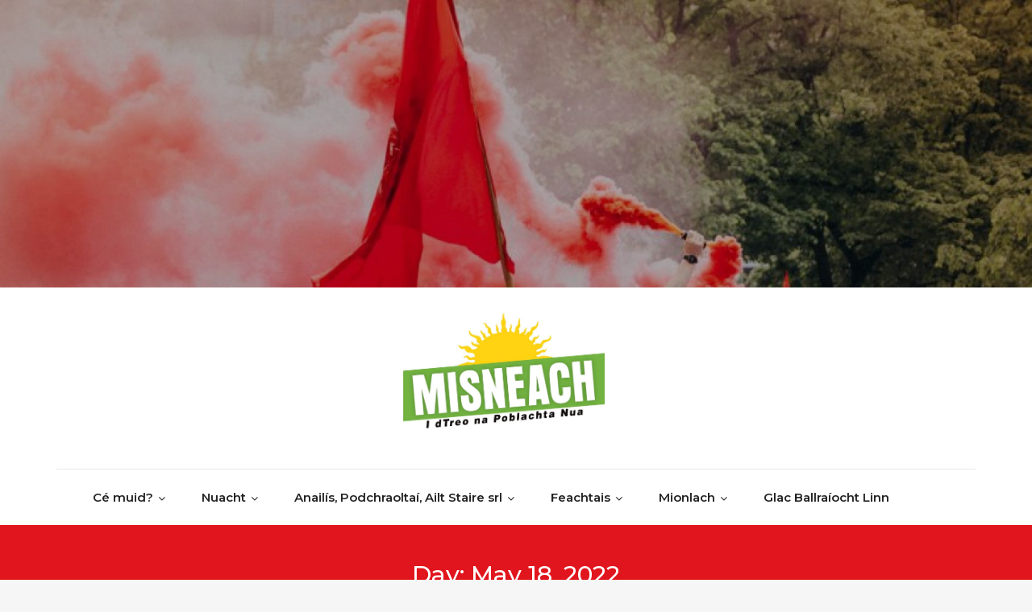

--- FILE ---
content_type: text/html; charset=UTF-8
request_url: https://www.misneachabu.ie/2022/05/18/
body_size: 31081
content:
<!DOCTYPE html>
<html dir="ltr" lang="en-US" prefix="og: https://ogp.me/ns#">
<head>
	<meta http-equiv="X-UA-Compatible" content="IE=edge">
	<meta name="viewport" content="width=device-width, initial-scale=1.0">
	<meta charset="UTF-8">
	<title>May 18, 2022 - Misneach</title>
	<script type="text/javascript">function theChampLoadEvent(e){var t=window.onload;if(typeof window.onload!="function"){window.onload=e}else{window.onload=function(){t();e()}}}</script>
		<script type="text/javascript">var theChampDefaultLang = 'en_US', theChampCloseIconPath = 'https://www.misneachabu.ie/wp-content/plugins/super-socializer/images/close.png';</script>
		<script>var theChampSiteUrl = 'https://www.misneachabu.ie', theChampVerified = 0, theChampEmailPopup = 0, heateorSsMoreSharePopupSearchText = 'Search';</script>
			<script> var theChampFBKey = '', theChampFBLang = 'en_US', theChampFbLikeMycred = 0, theChampSsga = 0, theChampCommentNotification = 0, theChampHeateorFcmRecentComments = 0, theChampFbIosLogin = 0; </script>
						<script type="text/javascript">var theChampFBCommentUrl = 'https://www.misneachabu.ie/2022/05/18/feall-an-udarais-oideachais-o-thuaidh/'; var theChampFBCommentColor = ''; var theChampFBCommentNumPosts = ''; var theChampFBCommentWidth = '100%'; var theChampFBCommentOrderby = ''; var theChampCommentingTabs = "wordpress,facebook,disqus", theChampGpCommentsUrl = 'https://www.misneachabu.ie/2022/05/18/feall-an-udarais-oideachais-o-thuaidh/', theChampDisqusShortname = '', theChampScEnabledTabs = 'wordpress,fb', theChampScLabel = 'Leave a reply', theChampScTabLabels = {"wordpress":"Default Comments (0)","fb":"Facebook Comments","disqus":"Disqus Comments"}, theChampGpCommentsWidth = 0, theChampCommentingId = 'respond'</script>
					<style type="text/css">
						.the_champ_button_instagram span.the_champ_svg,a.the_champ_instagram span.the_champ_svg{background:radial-gradient(circle at 30% 107%,#fdf497 0,#fdf497 5%,#fd5949 45%,#d6249f 60%,#285aeb 90%)}
					.the_champ_horizontal_sharing .the_champ_svg,.heateor_ss_standard_follow_icons_container .the_champ_svg{
					color: #fff;
				border-width: 0px;
		border-style: solid;
		border-color: transparent;
	}
		.the_champ_horizontal_sharing .theChampTCBackground{
		color:#666;
	}
		.the_champ_horizontal_sharing span.the_champ_svg:hover,.heateor_ss_standard_follow_icons_container span.the_champ_svg:hover{
				border-color: transparent;
	}
		.the_champ_vertical_sharing span.the_champ_svg,.heateor_ss_floating_follow_icons_container span.the_champ_svg{
					color: #fff;
				border-width: 0px;
		border-style: solid;
		border-color: transparent;
	}
		.the_champ_vertical_sharing .theChampTCBackground{
		color:#666;
	}
		.the_champ_vertical_sharing span.the_champ_svg:hover,.heateor_ss_floating_follow_icons_container span.the_champ_svg:hover{
						border-color: transparent;
		}
	</style>
		<style>img:is([sizes="auto" i], [sizes^="auto," i]) { contain-intrinsic-size: 3000px 1500px }</style>
	
		<!-- All in One SEO 4.8.6.1 - aioseo.com -->
	<meta name="robots" content="max-image-preview:large" />
	<link rel="canonical" href="https://www.misneachabu.ie/2022/05/18/" />
	<meta name="generator" content="All in One SEO (AIOSEO) 4.8.6.1" />
		<script type="application/ld+json" class="aioseo-schema">
			{"@context":"https:\/\/schema.org","@graph":[{"@type":"BreadcrumbList","@id":"https:\/\/www.misneachabu.ie\/2022\/05\/18\/#breadcrumblist","itemListElement":[{"@type":"ListItem","@id":"https:\/\/www.misneachabu.ie#listItem","position":1,"name":"Home","item":"https:\/\/www.misneachabu.ie","nextItem":{"@type":"ListItem","@id":"https:\/\/www.misneachabu.ie\/2022\/#listItem","name":2022}},{"@type":"ListItem","@id":"https:\/\/www.misneachabu.ie\/2022\/#listItem","position":2,"name":2022,"item":"https:\/\/www.misneachabu.ie\/2022\/","nextItem":{"@type":"ListItem","@id":"https:\/\/www.misneachabu.ie\/2022\/05\/#listItem","name":"05"},"previousItem":{"@type":"ListItem","@id":"https:\/\/www.misneachabu.ie#listItem","name":"Home"}},{"@type":"ListItem","@id":"https:\/\/www.misneachabu.ie\/2022\/05\/#listItem","position":3,"name":"05","item":"https:\/\/www.misneachabu.ie\/2022\/05\/","nextItem":{"@type":"ListItem","@id":"https:\/\/www.misneachabu.ie\/2022\/05\/18\/#listItem","name":"18"},"previousItem":{"@type":"ListItem","@id":"https:\/\/www.misneachabu.ie\/2022\/#listItem","name":2022}},{"@type":"ListItem","@id":"https:\/\/www.misneachabu.ie\/2022\/05\/18\/#listItem","position":4,"name":"18","previousItem":{"@type":"ListItem","@id":"https:\/\/www.misneachabu.ie\/2022\/05\/#listItem","name":"05"}}]},{"@type":"CollectionPage","@id":"https:\/\/www.misneachabu.ie\/2022\/05\/18\/#collectionpage","url":"https:\/\/www.misneachabu.ie\/2022\/05\/18\/","name":"May 18, 2022 - Misneach","inLanguage":"en-US","isPartOf":{"@id":"https:\/\/www.misneachabu.ie\/#website"},"breadcrumb":{"@id":"https:\/\/www.misneachabu.ie\/2022\/05\/18\/#breadcrumblist"}},{"@type":"Organization","@id":"https:\/\/www.misneachabu.ie\/#organization","name":"Misneach","description":"CEARTA TEANGA \u2013 CEARTA DAONNA","url":"https:\/\/www.misneachabu.ie\/","logo":{"@type":"ImageObject","url":"https:\/\/www.misneachabu.ie\/wp-content\/uploads\/2025\/04\/cropped-WhatsApp-Image-2025-03-28-at-21.11.35_5cd1552f.jpg","@id":"https:\/\/www.misneachabu.ie\/2022\/05\/18\/#organizationLogo","width":1083,"height":715},"image":{"@id":"https:\/\/www.misneachabu.ie\/2022\/05\/18\/#organizationLogo"},"sameAs":["https:\/\/www.facebook.com\/MisneachAbu","https:\/\/x.com\/MisneachAbu","https:\/\/www.instagram.com\/misneachabu\/","https:\/\/www.tiktok.com\/@misneachabu","https:\/\/www.youtube.com\/@MisneachAbu"]},{"@type":"WebSite","@id":"https:\/\/www.misneachabu.ie\/#website","url":"https:\/\/www.misneachabu.ie\/","name":"Misneach","description":"CEARTA TEANGA \u2013 CEARTA DAONNA","inLanguage":"en-US","publisher":{"@id":"https:\/\/www.misneachabu.ie\/#organization"}}]}
		</script>
		<!-- All in One SEO -->

<script>window._wca = window._wca || [];</script>
<link rel='dns-prefetch' href='//stats.wp.com' />
<link rel='dns-prefetch' href='//use.fontawesome.com' />
<link rel='dns-prefetch' href='//fonts.googleapis.com' />
<link rel='dns-prefetch' href='//v0.wordpress.com' />
<link rel="alternate" type="application/rss+xml" title="Misneach &raquo; Feed" href="https://www.misneachabu.ie/feed/" />
<link rel="alternate" type="application/rss+xml" title="Misneach &raquo; Comments Feed" href="https://www.misneachabu.ie/comments/feed/" />
		<!-- This site uses the Google Analytics by MonsterInsights plugin v9.11.1 - Using Analytics tracking - https://www.monsterinsights.com/ -->
		<!-- Note: MonsterInsights is not currently configured on this site. The site owner needs to authenticate with Google Analytics in the MonsterInsights settings panel. -->
					<!-- No tracking code set -->
				<!-- / Google Analytics by MonsterInsights -->
		<script type="text/javascript">
/* <![CDATA[ */
window._wpemojiSettings = {"baseUrl":"https:\/\/s.w.org\/images\/core\/emoji\/16.0.1\/72x72\/","ext":".png","svgUrl":"https:\/\/s.w.org\/images\/core\/emoji\/16.0.1\/svg\/","svgExt":".svg","source":{"concatemoji":"https:\/\/www.misneachabu.ie\/wp-includes\/js\/wp-emoji-release.min.js?ver=6.8.3"}};
/*! This file is auto-generated */
!function(s,n){var o,i,e;function c(e){try{var t={supportTests:e,timestamp:(new Date).valueOf()};sessionStorage.setItem(o,JSON.stringify(t))}catch(e){}}function p(e,t,n){e.clearRect(0,0,e.canvas.width,e.canvas.height),e.fillText(t,0,0);var t=new Uint32Array(e.getImageData(0,0,e.canvas.width,e.canvas.height).data),a=(e.clearRect(0,0,e.canvas.width,e.canvas.height),e.fillText(n,0,0),new Uint32Array(e.getImageData(0,0,e.canvas.width,e.canvas.height).data));return t.every(function(e,t){return e===a[t]})}function u(e,t){e.clearRect(0,0,e.canvas.width,e.canvas.height),e.fillText(t,0,0);for(var n=e.getImageData(16,16,1,1),a=0;a<n.data.length;a++)if(0!==n.data[a])return!1;return!0}function f(e,t,n,a){switch(t){case"flag":return n(e,"\ud83c\udff3\ufe0f\u200d\u26a7\ufe0f","\ud83c\udff3\ufe0f\u200b\u26a7\ufe0f")?!1:!n(e,"\ud83c\udde8\ud83c\uddf6","\ud83c\udde8\u200b\ud83c\uddf6")&&!n(e,"\ud83c\udff4\udb40\udc67\udb40\udc62\udb40\udc65\udb40\udc6e\udb40\udc67\udb40\udc7f","\ud83c\udff4\u200b\udb40\udc67\u200b\udb40\udc62\u200b\udb40\udc65\u200b\udb40\udc6e\u200b\udb40\udc67\u200b\udb40\udc7f");case"emoji":return!a(e,"\ud83e\udedf")}return!1}function g(e,t,n,a){var r="undefined"!=typeof WorkerGlobalScope&&self instanceof WorkerGlobalScope?new OffscreenCanvas(300,150):s.createElement("canvas"),o=r.getContext("2d",{willReadFrequently:!0}),i=(o.textBaseline="top",o.font="600 32px Arial",{});return e.forEach(function(e){i[e]=t(o,e,n,a)}),i}function t(e){var t=s.createElement("script");t.src=e,t.defer=!0,s.head.appendChild(t)}"undefined"!=typeof Promise&&(o="wpEmojiSettingsSupports",i=["flag","emoji"],n.supports={everything:!0,everythingExceptFlag:!0},e=new Promise(function(e){s.addEventListener("DOMContentLoaded",e,{once:!0})}),new Promise(function(t){var n=function(){try{var e=JSON.parse(sessionStorage.getItem(o));if("object"==typeof e&&"number"==typeof e.timestamp&&(new Date).valueOf()<e.timestamp+604800&&"object"==typeof e.supportTests)return e.supportTests}catch(e){}return null}();if(!n){if("undefined"!=typeof Worker&&"undefined"!=typeof OffscreenCanvas&&"undefined"!=typeof URL&&URL.createObjectURL&&"undefined"!=typeof Blob)try{var e="postMessage("+g.toString()+"("+[JSON.stringify(i),f.toString(),p.toString(),u.toString()].join(",")+"));",a=new Blob([e],{type:"text/javascript"}),r=new Worker(URL.createObjectURL(a),{name:"wpTestEmojiSupports"});return void(r.onmessage=function(e){c(n=e.data),r.terminate(),t(n)})}catch(e){}c(n=g(i,f,p,u))}t(n)}).then(function(e){for(var t in e)n.supports[t]=e[t],n.supports.everything=n.supports.everything&&n.supports[t],"flag"!==t&&(n.supports.everythingExceptFlag=n.supports.everythingExceptFlag&&n.supports[t]);n.supports.everythingExceptFlag=n.supports.everythingExceptFlag&&!n.supports.flag,n.DOMReady=!1,n.readyCallback=function(){n.DOMReady=!0}}).then(function(){return e}).then(function(){var e;n.supports.everything||(n.readyCallback(),(e=n.source||{}).concatemoji?t(e.concatemoji):e.wpemoji&&e.twemoji&&(t(e.twemoji),t(e.wpemoji)))}))}((window,document),window._wpemojiSettings);
/* ]]> */
</script>

<link rel='stylesheet' id='sbr_styles-css' href='https://www.misneachabu.ie/wp-content/plugins/reviews-feed/assets/css/sbr-styles.min.css?ver=2.1.1' type='text/css' media='all' />
<link rel='stylesheet' id='sbi_styles-css' href='https://www.misneachabu.ie/wp-content/plugins/instagram-feed/css/sbi-styles.min.css?ver=6.9.1' type='text/css' media='all' />
<style id='wp-emoji-styles-inline-css' type='text/css'>

	img.wp-smiley, img.emoji {
		display: inline !important;
		border: none !important;
		box-shadow: none !important;
		height: 1em !important;
		width: 1em !important;
		margin: 0 0.07em !important;
		vertical-align: -0.1em !important;
		background: none !important;
		padding: 0 !important;
	}
</style>
<link rel='stylesheet' id='wp-block-library-css' href='https://www.misneachabu.ie/wp-includes/css/dist/block-library/style.min.css?ver=6.8.3' type='text/css' media='all' />
<link rel='stylesheet' id='swiper-css-css' href='https://www.misneachabu.ie/wp-content/plugins/instagram-widget-by-wpzoom/dist/styles/library/swiper.css?ver=7.4.1' type='text/css' media='all' />
<link rel='stylesheet' id='dashicons-css' href='https://www.misneachabu.ie/wp-includes/css/dashicons.min.css?ver=6.8.3' type='text/css' media='all' />
<link rel='stylesheet' id='magnific-popup-css' href='https://www.misneachabu.ie/wp-content/plugins/instagram-widget-by-wpzoom/dist/styles/library/magnific-popup.css?ver=2.2.8' type='text/css' media='all' />
<link rel='stylesheet' id='wpz-insta_block-frontend-style-css' href='https://www.misneachabu.ie/wp-content/plugins/instagram-widget-by-wpzoom/dist/styles/frontend/index.css?ver=css-08583cdecf4e' type='text/css' media='all' />
<style id='classic-theme-styles-inline-css' type='text/css'>
/*! This file is auto-generated */
.wp-block-button__link{color:#fff;background-color:#32373c;border-radius:9999px;box-shadow:none;text-decoration:none;padding:calc(.667em + 2px) calc(1.333em + 2px);font-size:1.125em}.wp-block-file__button{background:#32373c;color:#fff;text-decoration:none}
</style>
<style id='pdfemb-pdf-embedder-viewer-style-inline-css' type='text/css'>
.wp-block-pdfemb-pdf-embedder-viewer{max-width:none}

</style>
<link rel='stylesheet' id='mediaelement-css' href='https://www.misneachabu.ie/wp-includes/js/mediaelement/mediaelementplayer-legacy.min.css?ver=4.2.17' type='text/css' media='all' />
<link rel='stylesheet' id='wp-mediaelement-css' href='https://www.misneachabu.ie/wp-includes/js/mediaelement/wp-mediaelement.min.css?ver=6.8.3' type='text/css' media='all' />
<style id='jetpack-sharing-buttons-style-inline-css' type='text/css'>
.jetpack-sharing-buttons__services-list{display:flex;flex-direction:row;flex-wrap:wrap;gap:0;list-style-type:none;margin:5px;padding:0}.jetpack-sharing-buttons__services-list.has-small-icon-size{font-size:12px}.jetpack-sharing-buttons__services-list.has-normal-icon-size{font-size:16px}.jetpack-sharing-buttons__services-list.has-large-icon-size{font-size:24px}.jetpack-sharing-buttons__services-list.has-huge-icon-size{font-size:36px}@media print{.jetpack-sharing-buttons__services-list{display:none!important}}.editor-styles-wrapper .wp-block-jetpack-sharing-buttons{gap:0;padding-inline-start:0}ul.jetpack-sharing-buttons__services-list.has-background{padding:1.25em 2.375em}
</style>
<style id='global-styles-inline-css' type='text/css'>
:root{--wp--preset--aspect-ratio--square: 1;--wp--preset--aspect-ratio--4-3: 4/3;--wp--preset--aspect-ratio--3-4: 3/4;--wp--preset--aspect-ratio--3-2: 3/2;--wp--preset--aspect-ratio--2-3: 2/3;--wp--preset--aspect-ratio--16-9: 16/9;--wp--preset--aspect-ratio--9-16: 9/16;--wp--preset--color--black: #000000;--wp--preset--color--cyan-bluish-gray: #abb8c3;--wp--preset--color--white: #ffffff;--wp--preset--color--pale-pink: #f78da7;--wp--preset--color--vivid-red: #cf2e2e;--wp--preset--color--luminous-vivid-orange: #ff6900;--wp--preset--color--luminous-vivid-amber: #fcb900;--wp--preset--color--light-green-cyan: #7bdcb5;--wp--preset--color--vivid-green-cyan: #00d084;--wp--preset--color--pale-cyan-blue: #8ed1fc;--wp--preset--color--vivid-cyan-blue: #0693e3;--wp--preset--color--vivid-purple: #9b51e0;--wp--preset--gradient--vivid-cyan-blue-to-vivid-purple: linear-gradient(135deg,rgba(6,147,227,1) 0%,rgb(155,81,224) 100%);--wp--preset--gradient--light-green-cyan-to-vivid-green-cyan: linear-gradient(135deg,rgb(122,220,180) 0%,rgb(0,208,130) 100%);--wp--preset--gradient--luminous-vivid-amber-to-luminous-vivid-orange: linear-gradient(135deg,rgba(252,185,0,1) 0%,rgba(255,105,0,1) 100%);--wp--preset--gradient--luminous-vivid-orange-to-vivid-red: linear-gradient(135deg,rgba(255,105,0,1) 0%,rgb(207,46,46) 100%);--wp--preset--gradient--very-light-gray-to-cyan-bluish-gray: linear-gradient(135deg,rgb(238,238,238) 0%,rgb(169,184,195) 100%);--wp--preset--gradient--cool-to-warm-spectrum: linear-gradient(135deg,rgb(74,234,220) 0%,rgb(151,120,209) 20%,rgb(207,42,186) 40%,rgb(238,44,130) 60%,rgb(251,105,98) 80%,rgb(254,248,76) 100%);--wp--preset--gradient--blush-light-purple: linear-gradient(135deg,rgb(255,206,236) 0%,rgb(152,150,240) 100%);--wp--preset--gradient--blush-bordeaux: linear-gradient(135deg,rgb(254,205,165) 0%,rgb(254,45,45) 50%,rgb(107,0,62) 100%);--wp--preset--gradient--luminous-dusk: linear-gradient(135deg,rgb(255,203,112) 0%,rgb(199,81,192) 50%,rgb(65,88,208) 100%);--wp--preset--gradient--pale-ocean: linear-gradient(135deg,rgb(255,245,203) 0%,rgb(182,227,212) 50%,rgb(51,167,181) 100%);--wp--preset--gradient--electric-grass: linear-gradient(135deg,rgb(202,248,128) 0%,rgb(113,206,126) 100%);--wp--preset--gradient--midnight: linear-gradient(135deg,rgb(2,3,129) 0%,rgb(40,116,252) 100%);--wp--preset--font-size--small: 13px;--wp--preset--font-size--medium: 20px;--wp--preset--font-size--large: 36px;--wp--preset--font-size--x-large: 42px;--wp--preset--spacing--20: 0.44rem;--wp--preset--spacing--30: 0.67rem;--wp--preset--spacing--40: 1rem;--wp--preset--spacing--50: 1.5rem;--wp--preset--spacing--60: 2.25rem;--wp--preset--spacing--70: 3.38rem;--wp--preset--spacing--80: 5.06rem;--wp--preset--shadow--natural: 6px 6px 9px rgba(0, 0, 0, 0.2);--wp--preset--shadow--deep: 12px 12px 50px rgba(0, 0, 0, 0.4);--wp--preset--shadow--sharp: 6px 6px 0px rgba(0, 0, 0, 0.2);--wp--preset--shadow--outlined: 6px 6px 0px -3px rgba(255, 255, 255, 1), 6px 6px rgba(0, 0, 0, 1);--wp--preset--shadow--crisp: 6px 6px 0px rgba(0, 0, 0, 1);}:where(.is-layout-flex){gap: 0.5em;}:where(.is-layout-grid){gap: 0.5em;}body .is-layout-flex{display: flex;}.is-layout-flex{flex-wrap: wrap;align-items: center;}.is-layout-flex > :is(*, div){margin: 0;}body .is-layout-grid{display: grid;}.is-layout-grid > :is(*, div){margin: 0;}:where(.wp-block-columns.is-layout-flex){gap: 2em;}:where(.wp-block-columns.is-layout-grid){gap: 2em;}:where(.wp-block-post-template.is-layout-flex){gap: 1.25em;}:where(.wp-block-post-template.is-layout-grid){gap: 1.25em;}.has-black-color{color: var(--wp--preset--color--black) !important;}.has-cyan-bluish-gray-color{color: var(--wp--preset--color--cyan-bluish-gray) !important;}.has-white-color{color: var(--wp--preset--color--white) !important;}.has-pale-pink-color{color: var(--wp--preset--color--pale-pink) !important;}.has-vivid-red-color{color: var(--wp--preset--color--vivid-red) !important;}.has-luminous-vivid-orange-color{color: var(--wp--preset--color--luminous-vivid-orange) !important;}.has-luminous-vivid-amber-color{color: var(--wp--preset--color--luminous-vivid-amber) !important;}.has-light-green-cyan-color{color: var(--wp--preset--color--light-green-cyan) !important;}.has-vivid-green-cyan-color{color: var(--wp--preset--color--vivid-green-cyan) !important;}.has-pale-cyan-blue-color{color: var(--wp--preset--color--pale-cyan-blue) !important;}.has-vivid-cyan-blue-color{color: var(--wp--preset--color--vivid-cyan-blue) !important;}.has-vivid-purple-color{color: var(--wp--preset--color--vivid-purple) !important;}.has-black-background-color{background-color: var(--wp--preset--color--black) !important;}.has-cyan-bluish-gray-background-color{background-color: var(--wp--preset--color--cyan-bluish-gray) !important;}.has-white-background-color{background-color: var(--wp--preset--color--white) !important;}.has-pale-pink-background-color{background-color: var(--wp--preset--color--pale-pink) !important;}.has-vivid-red-background-color{background-color: var(--wp--preset--color--vivid-red) !important;}.has-luminous-vivid-orange-background-color{background-color: var(--wp--preset--color--luminous-vivid-orange) !important;}.has-luminous-vivid-amber-background-color{background-color: var(--wp--preset--color--luminous-vivid-amber) !important;}.has-light-green-cyan-background-color{background-color: var(--wp--preset--color--light-green-cyan) !important;}.has-vivid-green-cyan-background-color{background-color: var(--wp--preset--color--vivid-green-cyan) !important;}.has-pale-cyan-blue-background-color{background-color: var(--wp--preset--color--pale-cyan-blue) !important;}.has-vivid-cyan-blue-background-color{background-color: var(--wp--preset--color--vivid-cyan-blue) !important;}.has-vivid-purple-background-color{background-color: var(--wp--preset--color--vivid-purple) !important;}.has-black-border-color{border-color: var(--wp--preset--color--black) !important;}.has-cyan-bluish-gray-border-color{border-color: var(--wp--preset--color--cyan-bluish-gray) !important;}.has-white-border-color{border-color: var(--wp--preset--color--white) !important;}.has-pale-pink-border-color{border-color: var(--wp--preset--color--pale-pink) !important;}.has-vivid-red-border-color{border-color: var(--wp--preset--color--vivid-red) !important;}.has-luminous-vivid-orange-border-color{border-color: var(--wp--preset--color--luminous-vivid-orange) !important;}.has-luminous-vivid-amber-border-color{border-color: var(--wp--preset--color--luminous-vivid-amber) !important;}.has-light-green-cyan-border-color{border-color: var(--wp--preset--color--light-green-cyan) !important;}.has-vivid-green-cyan-border-color{border-color: var(--wp--preset--color--vivid-green-cyan) !important;}.has-pale-cyan-blue-border-color{border-color: var(--wp--preset--color--pale-cyan-blue) !important;}.has-vivid-cyan-blue-border-color{border-color: var(--wp--preset--color--vivid-cyan-blue) !important;}.has-vivid-purple-border-color{border-color: var(--wp--preset--color--vivid-purple) !important;}.has-vivid-cyan-blue-to-vivid-purple-gradient-background{background: var(--wp--preset--gradient--vivid-cyan-blue-to-vivid-purple) !important;}.has-light-green-cyan-to-vivid-green-cyan-gradient-background{background: var(--wp--preset--gradient--light-green-cyan-to-vivid-green-cyan) !important;}.has-luminous-vivid-amber-to-luminous-vivid-orange-gradient-background{background: var(--wp--preset--gradient--luminous-vivid-amber-to-luminous-vivid-orange) !important;}.has-luminous-vivid-orange-to-vivid-red-gradient-background{background: var(--wp--preset--gradient--luminous-vivid-orange-to-vivid-red) !important;}.has-very-light-gray-to-cyan-bluish-gray-gradient-background{background: var(--wp--preset--gradient--very-light-gray-to-cyan-bluish-gray) !important;}.has-cool-to-warm-spectrum-gradient-background{background: var(--wp--preset--gradient--cool-to-warm-spectrum) !important;}.has-blush-light-purple-gradient-background{background: var(--wp--preset--gradient--blush-light-purple) !important;}.has-blush-bordeaux-gradient-background{background: var(--wp--preset--gradient--blush-bordeaux) !important;}.has-luminous-dusk-gradient-background{background: var(--wp--preset--gradient--luminous-dusk) !important;}.has-pale-ocean-gradient-background{background: var(--wp--preset--gradient--pale-ocean) !important;}.has-electric-grass-gradient-background{background: var(--wp--preset--gradient--electric-grass) !important;}.has-midnight-gradient-background{background: var(--wp--preset--gradient--midnight) !important;}.has-small-font-size{font-size: var(--wp--preset--font-size--small) !important;}.has-medium-font-size{font-size: var(--wp--preset--font-size--medium) !important;}.has-large-font-size{font-size: var(--wp--preset--font-size--large) !important;}.has-x-large-font-size{font-size: var(--wp--preset--font-size--x-large) !important;}
:where(.wp-block-post-template.is-layout-flex){gap: 1.25em;}:where(.wp-block-post-template.is-layout-grid){gap: 1.25em;}
:where(.wp-block-columns.is-layout-flex){gap: 2em;}:where(.wp-block-columns.is-layout-grid){gap: 2em;}
:root :where(.wp-block-pullquote){font-size: 1.5em;line-height: 1.6;}
</style>
<link rel='stylesheet' id='contact-form-7-css' href='https://www.misneachabu.ie/wp-content/plugins/contact-form-7/includes/css/styles.css?ver=6.1.1' type='text/css' media='all' />
<link rel='stylesheet' id='ctf_styles-css' href='https://www.misneachabu.ie/wp-content/plugins/custom-twitter-feeds/css/ctf-styles.min.css?ver=2.3.1' type='text/css' media='all' />
<link rel='stylesheet' id='fancybox-for-wp-css' href='https://www.misneachabu.ie/wp-content/plugins/fancybox-for-wordpress/assets/css/fancybox.css?ver=1.3.4' type='text/css' media='all' />
<link rel='stylesheet' id='stripe-handler-ng-style-css' href='https://www.misneachabu.ie/wp-content/plugins/stripe-payments/public/assets/css/public.css?ver=2.0.95' type='text/css' media='all' />
<link rel='stylesheet' id='woocommerce-layout-css' href='https://www.misneachabu.ie/wp-content/plugins/woocommerce/assets/css/woocommerce-layout.css?ver=9.8.6' type='text/css' media='all' />
<style id='woocommerce-layout-inline-css' type='text/css'>

	.infinite-scroll .woocommerce-pagination {
		display: none;
	}
</style>
<link rel='stylesheet' id='woocommerce-smallscreen-css' href='https://www.misneachabu.ie/wp-content/plugins/woocommerce/assets/css/woocommerce-smallscreen.css?ver=9.8.6' type='text/css' media='only screen and (max-width: 768px)' />
<link rel='stylesheet' id='woocommerce-general-css' href='https://www.misneachabu.ie/wp-content/plugins/woocommerce/assets/css/woocommerce.css?ver=9.8.6' type='text/css' media='all' />
<style id='woocommerce-inline-inline-css' type='text/css'>
.woocommerce form .form-row .required { visibility: visible; }
</style>
<link rel='stylesheet' id='wpsr_main_css-css' href='https://www.misneachabu.ie/wp-content/plugins/wp-socializer/public/css/wpsr.min.css?ver=7.9' type='text/css' media='all' />
<link rel='stylesheet' id='wpsr_fa_icons-css' href='https://use.fontawesome.com/releases/v6.7.2/css/all.css?ver=7.9' type='text/css' media='all' />
<link rel='stylesheet' id='brands-styles-css' href='https://www.misneachabu.ie/wp-content/plugins/woocommerce/assets/css/brands.css?ver=9.8.6' type='text/css' media='all' />
<link rel='stylesheet' id='bootstrap-min-css-css' href='https://www.misneachabu.ie/wp-content/themes/cryptocurrency-exchange/css/bootstrap/bootstrap.min.css?ver=6.8.3' type='text/css' media='all' />
<link rel='stylesheet' id='cryptocurrency-exchange-animate-css-css' href='https://www.misneachabu.ie/wp-content/themes/cryptocurrency-exchange/css/animate.css?ver=6.8.3' type='text/css' media='all' />
<link rel='stylesheet' id='font-awesome-min-css-css' href='https://www.misneachabu.ie/wp-content/themes/cryptocurrency-exchange/css/font-awesome.min.css?ver=6.8.3' type='text/css' media='all' />
<link rel='stylesheet' id='crypto-flexslider-css-css' href='https://www.misneachabu.ie/wp-content/themes/cryptocurrency-exchange/css/flexslider.css?ver=6.8.3' type='text/css' media='all' />
<link rel='stylesheet' id='newsstreet-parent-style-css' href='https://www.misneachabu.ie/wp-content/themes/cryptocurrency-exchange/style.css?ver=6.8.3' type='text/css' media='all' />
<link rel='stylesheet' id='crypto-custom-color-css' href='https://www.misneachabu.ie/wp-content/themes/cryptocurrency-exchange/css/custom-color.css?ver=6.8.3' type='text/css' media='all' />
<link rel='stylesheet' id='newsstreet-custom-color-css' href='https://www.misneachabu.ie/wp-content/themes/newsstreet/css/newsstreet-custom-color.css?ver=6.8.3' type='text/css' media='all' />
<link rel='stylesheet' id='cryptocurrency-exchange-style-css' href='https://www.misneachabu.ie/wp-content/themes/newsstreet/style.css?ver=6.8.3' type='text/css' media='all' />
<link rel='stylesheet' id='aneeq-google-fonts-css' href='https://fonts.googleapis.com/css?family=Montserrat%3A300%2C300i%2C400%2C400i%2C500%2C500i%2C600%2C600i%2C700%2C700i%2C800%2C800i%2C900%2C900i&#038;ver=6.8.3' type='text/css' media='all' />
<link rel='stylesheet' id='crypto-custom-header-css' href='https://www.misneachabu.ie/wp-content/themes/cryptocurrency-exchange/include/custom-header/custom-header.css?ver=6.8.3' type='text/css' media='all' />
<link rel='stylesheet' id='the_champ_frontend_css-css' href='https://www.misneachabu.ie/wp-content/plugins/super-socializer/css/front.css?ver=7.14.4' type='text/css' media='all' />
<script type="text/javascript" src="https://www.misneachabu.ie/wp-includes/js/jquery/jquery.min.js?ver=3.7.1" id="jquery-core-js"></script>
<script type="text/javascript" src="https://www.misneachabu.ie/wp-includes/js/jquery/jquery-migrate.min.js?ver=3.4.1" id="jquery-migrate-js"></script>
<script type="text/javascript" src="https://www.misneachabu.ie/wp-includes/js/underscore.min.js?ver=1.13.7" id="underscore-js"></script>
<script type="text/javascript" id="wp-util-js-extra">
/* <![CDATA[ */
var _wpUtilSettings = {"ajax":{"url":"\/wp-admin\/admin-ajax.php"}};
/* ]]> */
</script>
<script type="text/javascript" src="https://www.misneachabu.ie/wp-includes/js/wp-util.min.js?ver=6.8.3" id="wp-util-js"></script>
<script type="text/javascript" src="https://www.misneachabu.ie/wp-content/plugins/instagram-widget-by-wpzoom/dist/scripts/library/magnific-popup.js?ver=1756471631" id="magnific-popup-js"></script>
<script type="text/javascript" src="https://www.misneachabu.ie/wp-content/plugins/instagram-widget-by-wpzoom/dist/scripts/library/swiper.js?ver=7.4.1" id="swiper-js-js"></script>
<script type="text/javascript" src="https://www.misneachabu.ie/wp-content/plugins/instagram-widget-by-wpzoom/dist/scripts/frontend/block.js?ver=74a049bb282113514b2a" id="wpz-insta_block-frontend-script-js"></script>
<script type="text/javascript" src="https://www.misneachabu.ie/wp-content/plugins/fancybox-for-wordpress/assets/js/purify.min.js?ver=1.3.4" id="purify-js"></script>
<script type="text/javascript" src="https://www.misneachabu.ie/wp-content/plugins/fancybox-for-wordpress/assets/js/jquery.fancybox.js?ver=1.3.4" id="fancybox-for-wp-js"></script>
<script type="text/javascript" src="https://www.misneachabu.ie/wp-content/plugins/woocommerce/assets/js/jquery-blockui/jquery.blockUI.min.js?ver=2.7.0-wc.9.8.6" id="jquery-blockui-js" defer="defer" data-wp-strategy="defer"></script>
<script type="text/javascript" id="wc-add-to-cart-js-extra">
/* <![CDATA[ */
var wc_add_to_cart_params = {"ajax_url":"\/wp-admin\/admin-ajax.php","wc_ajax_url":"\/?wc-ajax=%%endpoint%%","i18n_view_cart":"View cart","cart_url":"https:\/\/www.misneachabu.ie","is_cart":"","cart_redirect_after_add":"yes"};
/* ]]> */
</script>
<script type="text/javascript" src="https://www.misneachabu.ie/wp-content/plugins/woocommerce/assets/js/frontend/add-to-cart.min.js?ver=9.8.6" id="wc-add-to-cart-js" defer="defer" data-wp-strategy="defer"></script>
<script type="text/javascript" src="https://www.misneachabu.ie/wp-content/plugins/woocommerce/assets/js/js-cookie/js.cookie.min.js?ver=2.1.4-wc.9.8.6" id="js-cookie-js" defer="defer" data-wp-strategy="defer"></script>
<script type="text/javascript" id="woocommerce-js-extra">
/* <![CDATA[ */
var woocommerce_params = {"ajax_url":"\/wp-admin\/admin-ajax.php","wc_ajax_url":"\/?wc-ajax=%%endpoint%%","i18n_password_show":"Show password","i18n_password_hide":"Hide password"};
/* ]]> */
</script>
<script type="text/javascript" src="https://www.misneachabu.ie/wp-content/plugins/woocommerce/assets/js/frontend/woocommerce.min.js?ver=9.8.6" id="woocommerce-js" defer="defer" data-wp-strategy="defer"></script>
<script type="text/javascript" src="https://www.misneachabu.ie/wp-content/themes/cryptocurrency-exchange/js/bootstrap.min.js?ver=6.8.3" id="bootstrap-min-js"></script>
<script type="text/javascript" src="https://www.misneachabu.ie/wp-content/themes/cryptocurrency-exchange/js/wow.js?ver%5B0%5D=jquery" id="cryptocurrency-exchange-wow-js-js"></script>
<script type="text/javascript" src="https://www.misneachabu.ie/wp-content/themes/cryptocurrency-exchange/js/jquery.flexslider.js?ver=6.8.3" id="crypto-flexslider-js-js"></script>
<script type="text/javascript" src="https://www.misneachabu.ie/wp-content/themes/cryptocurrency-exchange/js/main.js?ver=6.8.3" id="cryptocurrency-exchange-main-js-js"></script>
<script type="text/javascript" src="https://stats.wp.com/s-202603.js" id="woocommerce-analytics-js" defer="defer" data-wp-strategy="defer"></script>
<link rel="https://api.w.org/" href="https://www.misneachabu.ie/wp-json/" /><link rel="EditURI" type="application/rsd+xml" title="RSD" href="https://www.misneachabu.ie/xmlrpc.php?rsd" />
<meta name="generator" content="WordPress 6.8.3" />
<meta name="generator" content="WooCommerce 9.8.6" />

<!-- Fancybox for WordPress v3.3.7 -->
<style type="text/css">
	.fancybox-slide--image .fancybox-content{background-color: #FFFFFF}div.fancybox-caption{display:none !important;}
	
	img.fancybox-image{border-width:10px;border-color:#FFFFFF;border-style:solid;}
	div.fancybox-bg{background-color:rgba(102,102,102,0.3);opacity:1 !important;}div.fancybox-content{border-color:#FFFFFF}
	div#fancybox-title{background-color:#FFFFFF}
	div.fancybox-content{background-color:#FFFFFF}
	div#fancybox-title-inside{color:#333333}
	
	
	
	div.fancybox-caption p.caption-title{display:inline-block}
	div.fancybox-caption p.caption-title{font-size:14px}
	div.fancybox-caption p.caption-title{color:#333333}
	div.fancybox-caption {color:#333333}div.fancybox-caption p.caption-title {background:#fff; width:auto;padding:10px 30px;}div.fancybox-content p.caption-title{color:#333333;margin: 0;padding: 5px 0;}body.fancybox-active .fancybox-container .fancybox-stage .fancybox-content .fancybox-close-small{display:block;}
</style><script type="text/javascript">
	jQuery(function () {

		var mobileOnly = false;
		
		if (mobileOnly) {
			return;
		}

		jQuery.fn.getTitle = function () { // Copy the title of every IMG tag and add it to its parent A so that fancybox can show titles
			var arr = jQuery("a[data-fancybox]");jQuery.each(arr, function() {var title = jQuery(this).children("img").attr("title") || '';var figCaptionHtml = jQuery(this).next("figcaption").html() || '';var processedCaption = figCaptionHtml;if (figCaptionHtml.length && typeof DOMPurify === 'function') {processedCaption = DOMPurify.sanitize(figCaptionHtml, {USE_PROFILES: {html: true}});} else if (figCaptionHtml.length) {processedCaption = jQuery("<div>").text(figCaptionHtml).html();}var newTitle = title;if (processedCaption.length) {newTitle = title.length ? title + " " + processedCaption : processedCaption;}if (newTitle.length) {jQuery(this).attr("title", newTitle);}});		}

		// Supported file extensions

				var thumbnails = jQuery("a:has(img)").not(".nolightbox").not('.envira-gallery-link').not('.ngg-simplelightbox').filter(function () {
			return /\.(jpe?g|png|gif|mp4|webp|bmp|pdf)(\?[^/]*)*$/i.test(jQuery(this).attr('href'))
		});
		

		// Add data-type iframe for links that are not images or videos.
		var iframeLinks = jQuery('.fancyboxforwp').filter(function () {
			return !/\.(jpe?g|png|gif|mp4|webp|bmp|pdf)(\?[^/]*)*$/i.test(jQuery(this).attr('href'))
		}).filter(function () {
			return !/vimeo|youtube/i.test(jQuery(this).attr('href'))
		});
		iframeLinks.attr({"data-type": "iframe"}).getTitle();

				// Gallery All
		thumbnails.addClass("fancyboxforwp").attr("data-fancybox", "gallery").getTitle();
		iframeLinks.attr({"data-fancybox": "gallery"}).getTitle();

		// Gallery type NONE
		
		// Call fancybox and apply it on any link with a rel atribute that starts with "fancybox", with the options set on the admin panel
		jQuery("a.fancyboxforwp").fancyboxforwp({
			loop: false,
			smallBtn: true,
			zoomOpacity: "auto",
			animationEffect: "fade",
			animationDuration: 500,
			transitionEffect: "fade",
			transitionDuration: "300",
			overlayShow: true,
			overlayOpacity: "0.3",
			titleShow: true,
			titlePosition: "inside",
			keyboard: true,
			showCloseButton: true,
			arrows: true,
			clickContent:false,
			clickSlide: "close",
			mobile: {
				clickContent: function (current, event) {
					return current.type === "image" ? "toggleControls" : false;
				},
				clickSlide: function (current, event) {
					return current.type === "image" ? "close" : "close";
				},
			},
			wheel: false,
			toolbar: true,
			preventCaptionOverlap: true,
			onInit: function() { },			onDeactivate
	: function() { },		beforeClose: function() { },			afterShow: function(instance) { jQuery( ".fancybox-image" ).on("click", function( ){ ( instance.isScaledDown() ) ? instance.scaleToActual() : instance.scaleToFit() }) },				afterClose: function() { },					caption : function( instance, item ) {var title = "";if("undefined" != typeof jQuery(this).context ){var title = jQuery(this).context.title;} else { var title = ("undefined" != typeof jQuery(this).attr("title")) ? jQuery(this).attr("title") : false;}var caption = jQuery(this).data('caption') || '';if ( item.type === 'image' && title.length ) {caption = (caption.length ? caption + '<br />' : '') + '<p class="caption-title">'+jQuery("<div>").text(title).html()+'</p>' ;}if (typeof DOMPurify === "function" && caption.length) { return DOMPurify.sanitize(caption, {USE_PROFILES: {html: true}}); } else { return jQuery("<div>").text(caption).html(); }},
		afterLoad : function( instance, current ) {var captionContent = current.opts.caption || '';var sanitizedCaptionString = '';if (typeof DOMPurify === 'function' && captionContent.length) {sanitizedCaptionString = DOMPurify.sanitize(captionContent, {USE_PROFILES: {html: true}});} else if (captionContent.length) { sanitizedCaptionString = jQuery("<div>").text(captionContent).html();}if (sanitizedCaptionString.length) { current.$content.append(jQuery('<div class=\"fancybox-custom-caption inside-caption\" style=\" position: absolute;left:0;right:0;color:#000;margin:0 auto;bottom:0;text-align:center;background-color:#FFFFFF \"></div>').html(sanitizedCaptionString)); }},
			})
		;

			})
</script>
<!-- END Fancybox for WordPress -->
	<style>img#wpstats{display:none}</style>
		<a class="skip-link screen-reader-text" href="#content">Skip to content</a>	<noscript><style>.woocommerce-product-gallery{ opacity: 1 !important; }</style></noscript>
		<style type="text/css" id="crypto-header-css">
			.header-content h1, .header-content h2, .header-content h3,
			.header-content h4, .header-content h5, .header-content h6,
			.header-content p, .header-content ul, .header-content ol, 
			.header-content li, .header-content a {
				color: #fff;
			}
	</style>
	<link rel="icon" href="https://www.misneachabu.ie/wp-content/uploads/2017/08/cropped-617275_132778536872204_72062624_o-32x32.jpg" sizes="32x32" />
<link rel="icon" href="https://www.misneachabu.ie/wp-content/uploads/2017/08/cropped-617275_132778536872204_72062624_o-192x192.jpg" sizes="192x192" />
<link rel="apple-touch-icon" href="https://www.misneachabu.ie/wp-content/uploads/2017/08/cropped-617275_132778536872204_72062624_o-180x180.jpg" />
<meta name="msapplication-TileImage" content="https://www.misneachabu.ie/wp-content/uploads/2017/08/cropped-617275_132778536872204_72062624_o-270x270.jpg" />

	</head>

<body class="archive date wp-custom-logo wp-theme-cryptocurrency-exchange wp-child-theme-newsstreet theme-cryptocurrency-exchange woocommerce-no-js">
		<main>
	
	<!-- Custom Header -->
				<header class="custom-header">
				<div class="wp-custom-header">
					<img src="https://www.misneachabu.ie/wp-content/uploads/2019/10/cropped-dsc_4860-2-e1572178597507-1.jpg" height="536" width="1920" alt="" />
				</div>
				<div class="container header-content">
					<div class="row">
						<div class="col-md-12 col-sm-12 col-xs-12">
							<div class="">
															</div>
						</div>
					</div>
				</div>
			</header>
			
	
	
	<!--Header Info-->	
	<header class="header-info">
		<div class="container">
			<div class="row header-inner">
				<div class="col-md-4">
					<ul class="social-icons">
																													</ul>
				</div>
				<div class="col-md-4">
					<a href="https://www.misneachabu.ie/" class="logo-image navbar-brand">
									<img src="https://www.misneachabu.ie/wp-content/uploads/2025/04/cropped-WhatsApp-Image-2025-03-28-at-21.11.35_5cd1552f.jpg" />
								  </a>				</div>
				<div class="col-md-4">
					<ul class="header-contact-info text-right">
											</ul>
				</div>
				
			</div>
		</div>
	</header>
	<!--/End of Header Info-->
	
	<nav class="navbar-custom" role="navigation">
        <div class="container">
			<div class="navbar-header">
				<button class="navbar-toggle" type="button" data-toggle="collapse" data-target="#custom-collapse">
					<span class="sr-only">Toggle navigation</span>
					<span class="icon-bar"></span>
					<span class="icon-bar"></span>
					<span class="icon-bar"></span>
				</button>
			</div>
			<div class="collapse navbar-collapse" id="custom-collapse">
				<div class="menu-roghchlar-container"><ul id="menu-roghchlar" class="nav navbar-nav navbar-center"><li id="menu-item-90" class=" class=&quot;menu-item menu-item-type-post_type menu-item-object-page menu-item-home menu-item-has-children menu-item-90&quot; dropdown"><a class="dropdown-toggle" data-toggle="dropdown" href="https://www.misneachabu.ie/misneach-ce-muid/" class="menu-item menu-item-type-post_type menu-item-object-page menu-item-home menu-item-has-children menu-item-90">Cé muid?</a>
<ul class="dropdown-menu depth_0">
	<li id="menu-item-37" class=" class=&quot;menu-item menu-item-type-post_type menu-item-object-page menu-item-37&quot; dropdown"><a  href="https://www.misneachabu.ie/bunreacht-misneach/" class="menu-item menu-item-type-post_type menu-item-object-page menu-item-37">Bunreacht</a></li>
	<li id="menu-item-35" class=" class=&quot;menu-item menu-item-type-post_type menu-item-object-page menu-item-35&quot; dropdown"><a  href="https://www.misneachabu.ie/dean-teagmhail/" class="menu-item menu-item-type-post_type menu-item-object-page menu-item-35">Déan Teagmháil</a></li>
</ul>
</li>
<li id="menu-item-766" class=" class=&quot;menu-item menu-item-type-taxonomy menu-item-object-category menu-item-has-children menu-item-766&quot; dropdown"><a class="dropdown-toggle" data-toggle="dropdown" href="https://www.misneachabu.ie/category/nuacht/" class="menu-item menu-item-type-taxonomy menu-item-object-category menu-item-has-children menu-item-766">Nuacht</a>
<ul class="dropdown-menu depth_0">
	<li id="menu-item-6719" class=" class=&quot;menu-item menu-item-type-post_type menu-item-object-post menu-item-6719&quot; dropdown"><a  href="https://www.misneachabu.ie/2025/11/17/ceist-na-tithiochta-sa-ghaeltacht-luaite-ag-comoradh-do-mhairtin-o-cadhain/" class="menu-item menu-item-type-post_type menu-item-object-post menu-item-6719">Ceist na Tithíochta cíortha ag Comóradh ar Mháirtín Ó Cadhain</a></li>
	<li id="menu-item-6665" class=" class=&quot;menu-item menu-item-type-post_type menu-item-object-post menu-item-6665&quot; dropdown"><a  href="https://www.misneachabu.ie/2025/08/29/gairm-ar-abhar-do-mionlach-16/" class="menu-item menu-item-type-post_type menu-item-object-post menu-item-6665">Gairm ar ábhar do Mionlach #16</a></li>
	<li id="menu-item-6666" class=" class=&quot;menu-item menu-item-type-post_type menu-item-object-post menu-item-6666&quot; dropdown"><a  href="https://www.misneachabu.ie/2025/07/31/mairtin-o-cadhain-and-irish-republicanism/" class="menu-item menu-item-type-post_type menu-item-object-post menu-item-6666">Físeán/Video: Máirtín Ó Cadhain and Irish Republicanism</a></li>
	<li id="menu-item-6672" class=" class=&quot;menu-item menu-item-type-post_type menu-item-object-post menu-item-6672&quot; dropdown"><a  href="https://www.misneachabu.ie/2025/05/23/culra-fhonduireacht-dhaonnuil-ghaza/" class="menu-item menu-item-type-post_type menu-item-object-post menu-item-6672">Cúlra Fhondúireacht Dhaonnúil Ghaza</a></li>
	<li id="menu-item-6675" class=" class=&quot;menu-item menu-item-type-post_type menu-item-object-post menu-item-6675&quot; dropdown"><a  href="https://www.misneachabu.ie/2025/05/01/alltacht-ar-sharon-osbourne-i-ngeall-ar-thacaiocht-kneecap-don-phalaistin/" class="menu-item menu-item-type-post_type menu-item-object-post menu-item-6675">Alltacht ar Sharon Osbourne i ngeall ar thacaíocht Kneecap don Phalaistín</a></li>
	<li id="menu-item-6571" class=" class=&quot;menu-item menu-item-type-post_type menu-item-object-post menu-item-6571&quot; dropdown"><a  href="https://www.misneachabu.ie/2025/05/02/ni-mor-seasamh-le-kneecap/" class="menu-item menu-item-type-post_type menu-item-object-post menu-item-6571">Ní Mór Seasamh le Kneecap</a></li>
	<li id="menu-item-6467" class=" class=&quot;menu-item menu-item-type-post_type menu-item-object-post menu-item-6467&quot; dropdown"><a  href="https://www.misneachabu.ie/2025/01/17/padraig-o-snodaigh-an-snodach-imithe-ar-shli-na-firinne/" class="menu-item menu-item-type-post_type menu-item-object-post menu-item-6467">Pádraig Ó Snodaigh, An Snodach, imithe ar shlí na fírinne</a></li>
	<li id="menu-item-6372" class=" class=&quot;menu-item menu-item-type-post_type menu-item-object-post menu-item-6372&quot; dropdown"><a  href="https://www.misneachabu.ie/2024/11/08/comoradh-ar-mhairtin-o-cadhain-2024/" class="menu-item menu-item-type-post_type menu-item-object-post menu-item-6372">Ómós tugtha don Chadhnach</a></li>
	<li id="menu-item-6389" class=" class=&quot;menu-item menu-item-type-post_type menu-item-object-post menu-item-6389&quot; dropdown"><a  href="https://www.misneachabu.ie/2024/10/07/labhrann-runai-misneach-kerron-o-luain-ag-comhdhail-icec-i-ndun-eideann/" class="menu-item menu-item-type-post_type menu-item-object-post menu-item-6389">Labhrann Rúnaí Misneach Kerron Ó Luain ag Comhdháil ICEC i nDún Éideann</a></li>
	<li id="menu-item-6355" class=" class=&quot;menu-item menu-item-type-post_type menu-item-object-post menu-item-6355&quot; dropdown"><a  href="https://www.misneachabu.ie/2024/09/23/comharthai-sraide-impiriulacha-caipitleacha-cludaithe-ag-misneach/" class="menu-item menu-item-type-post_type menu-item-object-post menu-item-6355">Comharthaí Sráide Impiriúlacha/Caipitleacha Clúdaithe ag Misneach</a></li>
	<li id="menu-item-6376" class=" class=&quot;menu-item menu-item-type-post_type menu-item-object-post menu-item-6376&quot; dropdown"><a  href="https://www.misneachabu.ie/2023/10/21/rath-ar-chomoradh-ar-o-cadhain-i-mbac/" class="menu-item menu-item-type-post_type menu-item-object-post menu-item-6376">Rath ar Chomóradh ar Ó Cadhain i mBÁC</a></li>
</ul>
</li>
<li id="menu-item-622" class=" class=&quot;menu-item menu-item-type-post_type menu-item-object-page menu-item-has-children menu-item-622&quot; dropdown"><a class="dropdown-toggle" data-toggle="dropdown" href="https://www.misneachabu.ie/podchraoltai/" class="menu-item menu-item-type-post_type menu-item-object-page menu-item-has-children menu-item-622">Anailís, Podchraoltaí, Ailt Staire srl</a>
<ul class="dropdown-menu depth_0">
	<li id="menu-item-6798" class=" class=&quot;menu-item menu-item-type-post_type menu-item-object-post menu-item-6798&quot; dropdown"><a  href="https://www.misneachabu.ie/2025/12/13/scannal-phairc-herzog-agus-slibhini-na-heireann/" class="menu-item menu-item-type-post_type menu-item-object-post menu-item-6798">Scannal Pháirc Herzog agus slíbhíní na hÉireann</a></li>
	<li id="menu-item-6799" class=" class=&quot;menu-item menu-item-type-post_type menu-item-object-post menu-item-6799&quot; dropdown"><a  href="https://www.misneachabu.ie/2025/12/06/athru-polasai-dearfach-scoil-ui-dhalaigh-ach-naimhde-na-gaelscolaiochta-ina-aghaidh/" class="menu-item menu-item-type-post_type menu-item-object-post menu-item-6799">Athrú polasaí dearfach Scoil Uí Dhálaigh, ach naimhde na Gaelscolaíochta ina aghaidh</a></li>
	<li id="menu-item-6800" class=" class=&quot;menu-item menu-item-type-post_type menu-item-object-post menu-item-6800&quot; dropdown"><a  href="https://www.misneachabu.ie/2025/11/29/leirionn-an-stair-agus-an-bronnadh-ar-maria-corina-machado-gur-ceap-magaidh-e-duais-siochana-nobel/" class="menu-item menu-item-type-post_type menu-item-object-post menu-item-6800">Léiríonn an stair, agus an bronnadh ar María Corina Machado, gur ceap magaidh é duais síochána Nobel</a></li>
	<li id="menu-item-6803" class=" class=&quot;menu-item menu-item-type-post_type menu-item-object-post menu-item-6803&quot; dropdown"><a  href="https://www.misneachabu.ie/2025/11/09/an-t-athbhreithniuchas-le-sonru-aris-le-linn-an-lae-cuimhneachain/" class="menu-item menu-item-type-post_type menu-item-object-post menu-item-6803">An t-athbhreithniúchas le sonrú arís le linn an Lae Cuimhneacháin</a></li>
	<li id="menu-item-6801" class=" class=&quot;menu-item menu-item-type-post_type menu-item-object-post menu-item-6801&quot; dropdown"><a  href="https://www.misneachabu.ie/2025/11/22/eiri-amach-wuchang-an-10-deireadh-fomhair-1911/" class="menu-item menu-item-type-post_type menu-item-object-post menu-item-6801">Éirí Amach Wuchang, an 10 Deireadh Fómhair 1911</a></li>
	<li id="menu-item-6809" class=" class=&quot;menu-item menu-item-type-post_type menu-item-object-post menu-item-6809&quot; dropdown"><a  href="https://www.misneachabu.ie/2025/09/19/ni-mor-don-mhorshiul-cearta-a-bheith-ina-thusphointe-seachas-ina-cheann-scribe/" class="menu-item menu-item-type-post_type menu-item-object-post menu-item-6809">Ní mór don mhórshiúl CEARTA a bheith ina thúsphointe, seachas ina cheann scríbe</a></li>
	<li id="menu-item-6807" class=" class=&quot;menu-item menu-item-type-post_type menu-item-object-post menu-item-6807&quot; dropdown"><a  href="https://www.misneachabu.ie/2025/10/09/nil-tuiscint-da-laghad-ag-lucht-na-heite-deise-i-bhfad-amach-ar-stair-an-tridhathaigh/" class="menu-item menu-item-type-post_type menu-item-object-post menu-item-6807">Níl tuiscint dá laghad ag lucht na heite deise i bhfad amach ar stair an Trídhathaigh </a></li>
	<li id="menu-item-6808" class=" class=&quot;menu-item menu-item-type-post_type menu-item-object-post menu-item-6808&quot; dropdown"><a  href="https://www.misneachabu.ie/2025/09/30/an-dr-kathleen-lynn-1874-1955/" class="menu-item menu-item-type-post_type menu-item-object-post menu-item-6808">An Dr. Kathleen Lynn (1874-1955)</a></li>
	<li id="menu-item-6804" class=" class=&quot;menu-item menu-item-type-post_type menu-item-object-post menu-item-6804&quot; dropdown"><a  href="https://www.misneachabu.ie/2025/11/01/an-bata-a-chiunaigh-an-ghaeilge-mar-a-dusaidti-an-bata-scoir-chun-an-teanga-a-chur-faoi-chois/" class="menu-item menu-item-type-post_type menu-item-object-post menu-item-6804">An bata a chiúnaigh an Ghaeilge; mar a d’úsáidtí an bata scóir chun an teanga a chur faoi chois</a></li>
	<li id="menu-item-6810" class=" class=&quot;menu-item menu-item-type-post_type menu-item-object-post menu-item-6810&quot; dropdown"><a  href="https://www.misneachabu.ie/2025/09/08/an-t-athbhreithniuchas-i-leith-dhonaill-ui-chonaill/" class="menu-item menu-item-type-post_type menu-item-object-post menu-item-6810">An t-athbhreithniúchas i leith Dhónaill Uí Chonaill</a></li>
	<li id="menu-item-6811" class=" class=&quot;menu-item menu-item-type-post_type menu-item-object-post menu-item-6811&quot; dropdown"><a  href="https://www.misneachabu.ie/2025/09/01/teach-in-inmhe-agus-titim-chaomhaoir-orga-2012-2020/" class="menu-item menu-item-type-post_type menu-item-object-post menu-item-6811">Teacht in inmhe agus titim Chaomhaoir Órga, 2012-2020</a></li>
	<li id="menu-item-6805" class=" class=&quot;menu-item menu-item-type-post_type menu-item-object-post menu-item-6805&quot; dropdown"><a  href="https://www.misneachabu.ie/2025/10/23/6757/" class="menu-item menu-item-type-post_type menu-item-object-post menu-item-6805">Louis Blanc, leasaitheoir Útóipeach agus guth na n-oibrithe</a></li>
	<li id="menu-item-6806" class=" class=&quot;menu-item menu-item-type-post_type menu-item-object-post menu-item-6806&quot; dropdown"><a  href="https://www.misneachabu.ie/2025/10/16/elbira-zipitria-irastorza-agus-na-scoileanna-bascaise-ikastola/" class="menu-item menu-item-type-post_type menu-item-object-post menu-item-6806">Elbira Zipitria Irastorza agus na scoileanna Bascaise ikastola </a></li>
	<li id="menu-item-6682" class=" class=&quot;menu-item menu-item-type-post_type menu-item-object-post menu-item-6682&quot; dropdown"><a  href="https://www.misneachabu.ie/2025/08/01/pairc-na-gaeltachta-lonnaiochtai-lan-ghaeilge-anois/" class="menu-item menu-item-type-post_type menu-item-object-post menu-item-6682">Páirc na Gaeltachta – Lonnaíochtaí Lán Ghaeilge Anois!</a></li>
	<li id="menu-item-6687" class=" class=&quot;menu-item menu-item-type-post_type menu-item-object-post menu-item-6687&quot; dropdown"><a  href="https://www.misneachabu.ie/2025/08/01/pairc-na-gaeltachta-lonnaiochtai-lan-ghaeilge-anois/" class="menu-item menu-item-type-post_type menu-item-object-post menu-item-6687">Físeán/Video: Páirc na Gaeltachta – Lonnaíochtaí Lán Ghaeilge Anois!</a></li>
	<li id="menu-item-6667" class=" class=&quot;menu-item menu-item-type-post_type menu-item-object-post menu-item-6667&quot; dropdown"><a  href="https://www.misneachabu.ie/2025/07/24/simon-bolivar-fuascailteoir-mheiricea-theas/" class="menu-item menu-item-type-post_type menu-item-object-post menu-item-6667">Simón Bolívar, fuascailteoir Mheiriceá Theas</a></li>
	<li id="menu-item-6668" class=" class=&quot;menu-item menu-item-type-post_type menu-item-object-post menu-item-6668&quot; dropdown"><a  href="https://www.misneachabu.ie/2025/07/17/dordaigh-se-iar-chomradaithe-a-dhunmharu-maru-chaoimhin-ui-uigin-an-10-iuil-1927/" class="menu-item menu-item-type-post_type menu-item-object-post menu-item-6668">“D’ordaigh sé iar-chomrádaithe a dhúnmharú.” Marú Chaoimhín Uí Uigín, an 10 Iúil 1927</a></li>
	<li id="menu-item-6669" class=" class=&quot;menu-item menu-item-type-post_type menu-item-object-post menu-item-6669&quot; dropdown"><a  href="https://www.misneachabu.ie/2025/07/11/clara-zetkin-reabhloidi-feimineach-marxach/" class="menu-item menu-item-type-post_type menu-item-object-post menu-item-6669">Clara Zetkin, réabhlóidí, feimineach, Marxach</a></li>
	<li id="menu-item-6670" class=" class=&quot;menu-item menu-item-type-post_type menu-item-object-post menu-item-6670&quot; dropdown"><a  href="https://www.misneachabu.ie/2025/07/04/cath-bhaile-eilis-co-loch-garman-an-30-meitheamh-1798/" class="menu-item menu-item-type-post_type menu-item-object-post menu-item-6670">Cath Bhaile Eilís, Co. Loch Garman, an 30 Meitheamh 1798</a></li>
	<li id="menu-item-6671" class=" class=&quot;menu-item menu-item-type-post_type menu-item-object-post menu-item-6671&quot; dropdown"><a  href="https://www.misneachabu.ie/2025/06/27/ni-inniu-na-inne-a-cuireadh-siolta-phogrom-an-bhaile-mheanaigh/" class="menu-item menu-item-type-post_type menu-item-object-post menu-item-6671">Ní inniu ná inné a cuireadh síolta phogrom an Bhaile Mheánaigh</a></li>
	<li id="menu-item-6673" class=" class=&quot;menu-item menu-item-type-post_type menu-item-object-post menu-item-6673&quot; dropdown"><a  href="https://www.misneachabu.ie/2025/05/16/saru-barbartha-ar-gach-dli-ar-ghleann-comhann-1692/" class="menu-item menu-item-type-post_type menu-item-object-post menu-item-6673">“Sárú barbartha ar gach dlí” – Ár Ghleann Comhann, 1692</a></li>
	<li id="menu-item-6674" class=" class=&quot;menu-item menu-item-type-post_type menu-item-object-post menu-item-6674&quot; dropdown"><a  href="https://www.misneachabu.ie/2025/05/09/protastunaigh-agus-an-ghaeilge-in-ulaidh-na-1790i/" class="menu-item menu-item-type-post_type menu-item-object-post menu-item-6674">Protastúnaigh agus an Ghaeilge in Ulaidh na 1790í</a></li>
</ul>
</li>
<li id="menu-item-39" class=" class=&quot;menu-item menu-item-type-post_type menu-item-object-page menu-item-has-children menu-item-39&quot; dropdown"><a class="dropdown-toggle" data-toggle="dropdown" href="https://www.misneachabu.ie/feachtais/" class="menu-item menu-item-type-post_type menu-item-object-page menu-item-has-children menu-item-39">Feachtais</a>
<ul class="dropdown-menu depth_0">
	<li id="menu-item-427" class=" class=&quot;menu-item menu-item-type-post_type menu-item-object-page menu-item-427&quot; dropdown"><a  href="https://www.misneachabu.ie/cartlann-mean/" class="menu-item menu-item-type-post_type menu-item-object-page menu-item-427">Cartlann Físe</a></li>
	<li id="menu-item-482" class=" class=&quot;menu-item menu-item-type-post_type menu-item-object-page menu-item-482&quot; dropdown"><a  href="https://www.misneachabu.ie/gailearai/" class="menu-item menu-item-type-post_type menu-item-object-page menu-item-482">Gailearaí</a></li>
</ul>
</li>
<li id="menu-item-6820" class=" class=&quot;menu-item menu-item-type-custom menu-item-object-custom menu-item-has-children menu-item-6820&quot; dropdown"><a class="dropdown-toggle" data-toggle="dropdown" href="#" class="menu-item menu-item-type-custom menu-item-object-custom menu-item-has-children menu-item-6820">Mionlach</a>
<ul class="dropdown-menu depth_0">
	<li id="menu-item-6883" class=" class=&quot;menu-item menu-item-type-post_type menu-item-object-page menu-item-6883&quot; dropdown"><a  href="https://www.misneachabu.ie/mionlach-culeagrain/" class="menu-item menu-item-type-post_type menu-item-object-page menu-item-6883">Mionlach – cúleagráin</a></li>
	<li id="menu-item-535" class=" class=&quot;menu-item menu-item-type-post_type menu-item-object-page menu-item-535&quot; dropdown"><a  href="https://www.misneachabu.ie/siopa/" class="menu-item menu-item-type-post_type menu-item-object-page menu-item-535">Mionlach - ceannaigh</a></li>
</ul>
</li>
<li id="menu-item-1322" class=" class=&quot;menu-item menu-item-type-post_type menu-item-object-page menu-item-1322&quot; dropdown"><a  href="https://www.misneachabu.ie/glac-ballraiocht-linn/" class="menu-item menu-item-type-post_type menu-item-object-page menu-item-1322">Glac Ballraíocht Linn</a></li>
</ul></div>			</div>
		</div>
    </nav>
	<div class="scroll-up"><a href="#totop"><i class="fa fa-angle-double-up"></i></a></div>
	<script>
		//For Menu Drop-down Focus (sub-menu)
		const topLevelLinks = document.querySelectorAll('.dropdown-toggle');
		console.log(topLevelLinks);
		
		topLevelLinks.forEach(link => {
		  if (link.nextElementSibling) {
			link.addEventListener('focus', function() {
			  this.parentElement.classList.add('focus');
			});

			const subMenu = link.nextElementSibling;
			const subMenuLinks = subMenu.querySelectorAll('a');
			const lastLinkIndex = subMenuLinks.length - 1;
			const lastLink = subMenuLinks[lastLinkIndex];

			lastLink.addEventListener('blur', function() {
			  link.parentElement.classList.remove('focus');
			});
		  }
		});
	</script>	<!--========== Breadcrumb Archive ==========-->
	<div class="module-extra-small bg-custom margin-breadcrumb">
		<div class="container text-center">
			<div class="row">
				<div class="col-md-12 col-sm-12 col-xs-12">
					<h2 class="text-white">Day: <span>May 18, 2022</span></h2>					<p class="breadcrumb"><a href="https://www.misneachabu.ie/">Home</a> / <span>Day: <span>May 18, 2022</span></span></p>				
				</div>			
			</div>
		</div>
	</div>
	<!--========== END Breadcrumb Archive.php ==========-->
<section class="module-small">
    <div class="container">
		<div class="row">		
							<div class="col-md-8 col-sm-6 col-xs-12">
								<div class="post-columns site-info">
							
						<div class="post">					
							<div class="post-thumbnail">
								<a href="https://www.misneachabu.ie/2022/05/18/feall-an-udarais-oideachais-o-thuaidh/"><img width="1600" height="1200" src="https://www.misneachabu.ie/wp-content/uploads/2022/05/PIC-ÓIGE.jpg" class="attachment-post-thumbnail size-post-thumbnail wp-post-image" alt="" decoding="async" fetchpriority="high" srcset="https://www.misneachabu.ie/wp-content/uploads/2022/05/PIC-ÓIGE.jpg 1600w, https://www.misneachabu.ie/wp-content/uploads/2022/05/PIC-ÓIGE-300x225.jpg 300w, https://www.misneachabu.ie/wp-content/uploads/2022/05/PIC-ÓIGE-1024x768.jpg 1024w, https://www.misneachabu.ie/wp-content/uploads/2022/05/PIC-ÓIGE-768x576.jpg 768w, https://www.misneachabu.ie/wp-content/uploads/2022/05/PIC-ÓIGE-1536x1152.jpg 1536w, https://www.misneachabu.ie/wp-content/uploads/2022/05/PIC-ÓIGE-600x450.jpg 600w" sizes="(max-width: 1600px) 100vw, 1600px" /></a>	
							</div>
							<div class="post-meta-area">
									
									<span class="cat-links">
										<a href="https://www.misneachabu.ie/category/nuacht/" rel="category tag">NUACHT</a>									</span>
															</div>
							<div class="post-content-area">
								<div class="post-header font-alt">
									<h2 class="post-title"><a href="https://www.misneachabu.ie/2022/05/18/feall-an-udarais-oideachais-o-thuaidh/">Feall an Údaráis Oideachais ó Thuaidh</a></h2>
									<div class="post-meta">
										<span><i class="fa fa-user"></i> By <a href="https://www.misneachabu.ie/author/misneach/">misneach</a></span>
										<span><i class="fa fa-calendar"></i> <a href="https://www.misneachabu.ie/2022/05/18/feall-an-udarais-oideachais-o-thuaidh/">May 18, 2022</a></span>
									</div>
								</div>
								<div class="post-more">
									<p></p><p>In 2017, ghearr an tÚdarás Oideachais (ÚO) maoiniú do cheithre chumann óige Ghaeilge i mBéal Feirste. Láithreach, spreag seo ollchruinniú i gColáiste Feirste ina raibh na céadta Gael ag cáineadh an ÚO agus réidh le dul i mbun troda chun na seirbhísí óige Gaeilge a shábháil.&nbsp;</p><p>Thug sé chun cuimhne an méid a bhí le rá ag ceannródaí Bhóthar Seoighe, Seamus Mac Seáin: “bhí spiorad na hagóide beo i gcónaí i measc Ghaeilgeoirí Bhéal Feirste, a bhuíochas, b’fhéidir, don stát a bhí á rialú ó Stormont, stát ina raibh Gaeilgeoirí mar mhionchuid de mhionchuid agus leatrom á dhéanamh ar an iomlán againn.”&nbsp;</p><p>Leoga, spreag scaifte Bhóthar Seoighe na glúinte de Ghaeilgeoirí, ach is léir go ndearna an ÚO amhlaidh nuair a ghlac na céadta Gaeilgeoir óg seilbh ar an oifig s’acu in 2017 i bhfreagairt ar na ciorruithe. Tugadh an maoiniú ar ais do na seirbhísí óige Gaeilge láithreach.&nbsp;</p><p>Tá seans ann go gcuirfeadh sé iontas ar dhuine, mar sin de, le cluinstin gur ghearr an ÚO ní hamháin maoiniú do sheirbhísí óige Gaeilge Bhéal Feirste i mbliana, ach maoiniú d’earnáil iomlán óige na Gaeilge ó thuaidh! Ba é Glór na Móna in iarthar Bhéal Feirste an tseirbhís óige ina raibh na ciorruithe is tréine le feiceáil, óir ghearr an ÚO £86,000 nó cúig phost uathu in aon bhuile leatroim amháin.&nbsp;</p><p>Cosúil le 2017, eagraíodh cruinniú poiblí agus agóid ag oifig an ÚO. Thug baill Mhisneach Bhéal Feirste óráidí uatha ag an ndá léirsiú seo. Taobh istigh de mhí amháin de stocaireacht agus de chruinnithe le Glór na Móna, gheall an ÚO an t-airgead a thabhairt ar ais dóibh.&nbsp;&nbsp;</p><p>Ach caithfear an cheist a chur: cad chuige a bhfuil sé seo ag tarlú in éadan tola pobail na Gaeilge in 2022? Bhí bua mór ag Glór na Móna ach tá streachailt fós roimh an earnáil óige Gaeilge chun aitheantas a bhaint amach dá bpobal.&nbsp;</p><p>Is ionann an maoiniú a bhí an ÚO ag iarraidh a bhaint ón earnáil seo agus thart fá 1% dá mbuiséid iomlán. Ní ar mhaithe le hairgead a shábháil a tharla seo, mar sin. Tá fórsaí frith-Ghaelacha fós ag imirt tionchar san ÚO agus sa Roinn Oideachais ón bharr anuas. Ní chuidíonn sé nuair is baill den DUP iad na hairí oideachais ach oiread.&nbsp;&nbsp;</p><p>Ba é Peter Weir, an t-aire oideachais siar i 2017 nuair a tharla na ciorruithe sin, an duine céanna a dúirt ar na mallaibh nach bhfuil aon bhunús leis an argóint go bhfuil leithcheal ag tarlú in éadan pobail na Gaeilge.</p><p>Ar a bharr sin, feicimid na fadhbanna a chruthaíonn easpa reachtaíochta don Ghaeilge ó thuaidh.&nbsp; Luaigh an ÚO sna cruinnithe ar na mallaibh nach gá dóibh aon aitheantas a thabhairt don Ghaeilge ós rud é nach ann d’Acht Gaeilge.&nbsp;</p><p>Is leithscéal leithchealach é seo a thugann údaráis poiblí ó thuaidh de ghnáth chun cosaint a thabhairt don easpa cearta teanga sna suímh s’acu. Tá pobal na Gaeilge ó thuaidh ag fanacht ar Acht Gaeilge ó bhí 2006 ann agus ar na mallaibh nochtadh fimíneacht Rialtais na Breataine nuair a dhiúltaigh siad an tAcht a thabhairt isteach d’ainneoin gur gheall siad é anuraidh. Mar a fheicimid leis an ÚO, mothaítear éifeacht na heaspa reachtaíochta ar bhonn laethúil.&nbsp;</p><p>Ní mór do phobal na Gaeilge súil a chaitheamh siar go 2017 agus an bealach a bhfuair siad an maoiniú ar ais dá seirbhísí óige &#8211; gníomh díreach &#8211; chun a gcuspóirí a bhaint amach. Beidh sé seo de dhíth chun dúshlán a thabhairt ar leithcheal na Gaeilge, bíodh sin ón ÚO, ón DUP, nó ó Rialtas na Breataine. Beirimis bua.</p>								</div>
							</div>
						</div>
						
					<div style="text-align: center;" class="col-lg-12 col-md-12 col-sm-12 pagination font-alt">
											</div>
				</div>
			</div>	
						<div class="col-md-4 col-sm-6 col-xs-12">
				<div class="sidebar"><!--Sidebar Widget-->
					<aside id="block-4" class="widget sidebar-widget widget-color widget_block"><ul class="wp-block-social-links is-layout-flex wp-block-social-links-is-layout-flex"><li class="wp-social-link wp-social-link-instagram  wp-block-social-link"><a href="https://www.instagram.com/misneachabu/" class="wp-block-social-link-anchor"><svg width="24" height="24" viewBox="0 0 24 24" version="1.1" xmlns="http://www.w3.org/2000/svg" aria-hidden="true" focusable="false"><path d="M12,4.622c2.403,0,2.688,0.009,3.637,0.052c0.877,0.04,1.354,0.187,1.671,0.31c0.42,0.163,0.72,0.358,1.035,0.673 c0.315,0.315,0.51,0.615,0.673,1.035c0.123,0.317,0.27,0.794,0.31,1.671c0.043,0.949,0.052,1.234,0.052,3.637 s-0.009,2.688-0.052,3.637c-0.04,0.877-0.187,1.354-0.31,1.671c-0.163,0.42-0.358,0.72-0.673,1.035 c-0.315,0.315-0.615,0.51-1.035,0.673c-0.317,0.123-0.794,0.27-1.671,0.31c-0.949,0.043-1.233,0.052-3.637,0.052 s-2.688-0.009-3.637-0.052c-0.877-0.04-1.354-0.187-1.671-0.31c-0.42-0.163-0.72-0.358-1.035-0.673 c-0.315-0.315-0.51-0.615-0.673-1.035c-0.123-0.317-0.27-0.794-0.31-1.671C4.631,14.688,4.622,14.403,4.622,12 s0.009-2.688,0.052-3.637c0.04-0.877,0.187-1.354,0.31-1.671c0.163-0.42,0.358-0.72,0.673-1.035 c0.315-0.315,0.615-0.51,1.035-0.673c0.317-0.123,0.794-0.27,1.671-0.31C9.312,4.631,9.597,4.622,12,4.622 M12,3 C9.556,3,9.249,3.01,8.289,3.054C7.331,3.098,6.677,3.25,6.105,3.472C5.513,3.702,5.011,4.01,4.511,4.511 c-0.5,0.5-0.808,1.002-1.038,1.594C3.25,6.677,3.098,7.331,3.054,8.289C3.01,9.249,3,9.556,3,12c0,2.444,0.01,2.751,0.054,3.711 c0.044,0.958,0.196,1.612,0.418,2.185c0.23,0.592,0.538,1.094,1.038,1.594c0.5,0.5,1.002,0.808,1.594,1.038 c0.572,0.222,1.227,0.375,2.185,0.418C9.249,20.99,9.556,21,12,21s2.751-0.01,3.711-0.054c0.958-0.044,1.612-0.196,2.185-0.418 c0.592-0.23,1.094-0.538,1.594-1.038c0.5-0.5,0.808-1.002,1.038-1.594c0.222-0.572,0.375-1.227,0.418-2.185 C20.99,14.751,21,14.444,21,12s-0.01-2.751-0.054-3.711c-0.044-0.958-0.196-1.612-0.418-2.185c-0.23-0.592-0.538-1.094-1.038-1.594 c-0.5-0.5-1.002-0.808-1.594-1.038c-0.572-0.222-1.227-0.375-2.185-0.418C14.751,3.01,14.444,3,12,3L12,3z M12,7.378 c-2.552,0-4.622,2.069-4.622,4.622S9.448,16.622,12,16.622s4.622-2.069,4.622-4.622S14.552,7.378,12,7.378z M12,15 c-1.657,0-3-1.343-3-3s1.343-3,3-3s3,1.343,3,3S13.657,15,12,15z M16.804,6.116c-0.596,0-1.08,0.484-1.08,1.08 s0.484,1.08,1.08,1.08c0.596,0,1.08-0.484,1.08-1.08S17.401,6.116,16.804,6.116z"></path></svg><span class="wp-block-social-link-label screen-reader-text">Instagram</span></a></li>

<li class="wp-social-link wp-social-link-twitter  wp-block-social-link"><a href="https://x.com/MisneachAbu" class="wp-block-social-link-anchor"><svg width="24" height="24" viewBox="0 0 24 24" version="1.1" xmlns="http://www.w3.org/2000/svg" aria-hidden="true" focusable="false"><path d="M22.23,5.924c-0.736,0.326-1.527,0.547-2.357,0.646c0.847-0.508,1.498-1.312,1.804-2.27 c-0.793,0.47-1.671,0.812-2.606,0.996C18.324,4.498,17.257,4,16.077,4c-2.266,0-4.103,1.837-4.103,4.103 c0,0.322,0.036,0.635,0.106,0.935C8.67,8.867,5.647,7.234,3.623,4.751C3.27,5.357,3.067,6.062,3.067,6.814 c0,1.424,0.724,2.679,1.825,3.415c-0.673-0.021-1.305-0.206-1.859-0.513c0,0.017,0,0.034,0,0.052c0,1.988,1.414,3.647,3.292,4.023 c-0.344,0.094-0.707,0.144-1.081,0.144c-0.264,0-0.521-0.026-0.772-0.074c0.522,1.63,2.038,2.816,3.833,2.85 c-1.404,1.1-3.174,1.756-5.096,1.756c-0.331,0-0.658-0.019-0.979-0.057c1.816,1.164,3.973,1.843,6.29,1.843 c7.547,0,11.675-6.252,11.675-11.675c0-0.178-0.004-0.355-0.012-0.531C20.985,7.47,21.68,6.747,22.23,5.924z"></path></svg><span class="wp-block-social-link-label screen-reader-text">Twitter</span></a></li>

<li class="wp-social-link wp-social-link-facebook  wp-block-social-link"><a href="https://www.facebook.com/MisneachAbu/" class="wp-block-social-link-anchor"><svg width="24" height="24" viewBox="0 0 24 24" version="1.1" xmlns="http://www.w3.org/2000/svg" aria-hidden="true" focusable="false"><path d="M12 2C6.5 2 2 6.5 2 12c0 5 3.7 9.1 8.4 9.9v-7H7.9V12h2.5V9.8c0-2.5 1.5-3.9 3.8-3.9 1.1 0 2.2.2 2.2.2v2.5h-1.3c-1.2 0-1.6.8-1.6 1.6V12h2.8l-.4 2.9h-2.3v7C18.3 21.1 22 17 22 12c0-5.5-4.5-10-10-10z"></path></svg><span class="wp-block-social-link-label screen-reader-text">Facebook</span></a></li>

<li class="wp-social-link wp-social-link-tiktok  wp-block-social-link"><a href="https://www.tiktok.com/@misneachabu" class="wp-block-social-link-anchor"><svg width="24" height="24" viewBox="0 0 32 32" version="1.1" xmlns="http://www.w3.org/2000/svg" aria-hidden="true" focusable="false"><path d="M16.708 0.027c1.745-0.027 3.48-0.011 5.213-0.027 0.105 2.041 0.839 4.12 2.333 5.563 1.491 1.479 3.6 2.156 5.652 2.385v5.369c-1.923-0.063-3.855-0.463-5.6-1.291-0.76-0.344-1.468-0.787-2.161-1.24-0.009 3.896 0.016 7.787-0.025 11.667-0.104 1.864-0.719 3.719-1.803 5.255-1.744 2.557-4.771 4.224-7.88 4.276-1.907 0.109-3.812-0.411-5.437-1.369-2.693-1.588-4.588-4.495-4.864-7.615-0.032-0.667-0.043-1.333-0.016-1.984 0.24-2.537 1.495-4.964 3.443-6.615 2.208-1.923 5.301-2.839 8.197-2.297 0.027 1.975-0.052 3.948-0.052 5.923-1.323-0.428-2.869-0.308-4.025 0.495-0.844 0.547-1.485 1.385-1.819 2.333-0.276 0.676-0.197 1.427-0.181 2.145 0.317 2.188 2.421 4.027 4.667 3.828 1.489-0.016 2.916-0.88 3.692-2.145 0.251-0.443 0.532-0.896 0.547-1.417 0.131-2.385 0.079-4.76 0.095-7.145 0.011-5.375-0.016-10.735 0.025-16.093z" /></svg><span class="wp-block-social-link-label screen-reader-text">TikTok</span></a></li></ul></aside><aside id="block-5" class="widget sidebar-widget widget-color widget_block"><style type="text/css">.zoom-instagram.feed-6695{font-size:14px!important;padding:1px!important;}.zoom-instagram.feed-6695 .zoom-instagram-widget__items{display:grid!important;grid-template-columns:repeat(3,1fr);}.zoom-instagram.feed-6695 .zoom-instagram-widget__items{gap:10px!important;}</style>
<div class="zoom-instagram feed-6695 aligncenter layout-grid columns-3 with-lightbox spacing-10 perpage-3"><header class="zoom-instagram-widget__header"><div class="zoom-instagram-widget__header-column-left"><img decoding="async" src="https://www.misneachabu.ie/wp-content/uploads/2025/08/458507879_403226156211887_3447670675821468883_n-150x150.jpg" alt="@misneachabu" width="70"/></div><div class="zoom-instagram-widget__header-column-right"><h5 class="zoom-instagram-widget__header-name">Misneach</h5><p class="zoom-instagram-widget__header-user"><a href="https://www.instagram.com/misneachabu" target="_blank" rel="nofollow">@misneachabu</a></p><div class="zoom-instagram-widget__header-bio">Is grúpa den eite chlé é Misneach a ghníomhaíonn chun athghabháil na Gaeilge a thiomáint agus todhchaí na teanga a chinntiú.</div></div></header><div class="zoom-instagram-widget__items-wrapper"><ul class="zoom-instagram-widget__items zoom-instagram-widget__items--no-js layout-grid" data-layout="grid" data-lightbox="1" data-spacing="10" data-perpage="3"><li class="zoom-instagram-widget__item media-icons-normal media-icons-hover" data-media-id="17933686671159942"data-nonce="f376e16db6"data-regenerate-thumbnails="1"data-media-type="carousel_album"><div class="zoom-instagram-widget__item-inner-wrap"><img class="zoom-instagram-link zoom-instagram-link-new"  data-src="https://scontent-ams2-1.cdninstagram.com/v/t51.82787-15/613560225_18068967689536119_941044631304533646_n.heic?stp=dst-jpg_e35_tt6&#038;_nc_cat=100&#038;ccb=7-5&#038;_nc_sid=18de74&#038;efg=eyJlZmdfdGFnIjoiQ0FST1VTRUxfSVRFTS5iZXN0X2ltYWdlX3VybGdlbi5DMyJ9&#038;_nc_ohc=1M3YFPsxFvEQ7kNvwGGLOze&#038;_nc_oc=AdnQghPFd-cdgnV7ffD9kFbl1NSnf_B3_TOEZErg5vl-ZYI3kUBqvk4hzfjKESk82Ns&#038;_nc_zt=23&#038;_nc_ht=scontent-ams2-1.cdninstagram.com&#038;edm=ANo9K5cEAAAA&#038;_nc_gid=ZcRRtILe4ucNLnaoEor3WQ&#038;oh=00_Afq7cDPld-Ep20OmNlezI_ZhcyTe-fjAsPzbeksuqeuNEw&#038;oe=696F8157" data-mfp-src="17933686671159942" width="100" height="100" alt="Tá cúleagráin Mionlach anois ar fáil mar chomhaid PDF ar shuíomh Misneach!

Neart ábhair ag dul siar go 2017; anailís pholaitiúil, cíoradh ar cheist na Gaeltachta agus na Gaeilge, filíocht, scéalaíocht, ailt liteartha agus cultúrtha, ó Éirinn agus thar lear.

📖 Nasc sa bio - téigh go &quot;Mionlach - cúleagráin&quot; ar ár suíomh.

Táimid go fóill ag glacadh le hábhar d&#039;eagrán #16 agus spriocdháta den 28ú Feabhra i gceist.

#Mionlach #Misneach #Gaeltacht #Gaeilge" /><div class="hover-layout zoom-instagram-widget__overlay zoom-instagram-widget__black "><svg class="svg-icon" shape-rendering="geometricPrecision"><use xlink:href="https://www.misneachabu.ie/wp-content/plugins/instagram-widget-by-wpzoom/dist/images/frontend/wpzoom-instagram-icons.svg#carousel_album"></use></svg><div class="zoom-instagram-icon-wrap"><a class="zoom-svg-instagram-stroke" href="https://www.instagram.com/p/DTYLt0VDaZ5/" rel="noopener nofollow" target="_blank" title="Tá cúleagráin Mionlach anois ar fáil mar chomhaid PDF ar shuíomh Misneach!

Neart ábhair ag dul siar go 2017; anailís pholaitiúil, cíoradh ar cheist na Gaeltachta agus na Gaeilge, filíocht, scéalaíocht, ailt liteartha agus cultúrtha, ó Éirinn agus thar lear.

📖 Nasc sa bio - téigh go &quot;Mionlach - cúleagráin&quot; ar ár suíomh.

Táimid go fóill ag glacadh le hábhar d&#039;eagrán #16 agus spriocdháta den 28ú Feabhra i gceist.

#Mionlach #Misneach #Gaeltacht #Gaeilge"></a></div><a class="zoom-instagram-link" data-src="https://scontent-ams2-1.cdninstagram.com/v/t51.82787-15/613560225_18068967689536119_941044631304533646_n.heic?stp=dst-jpg_e35_tt6&_nc_cat=100&ccb=7-5&_nc_sid=18de74&efg=eyJlZmdfdGFnIjoiQ0FST1VTRUxfSVRFTS5iZXN0X2ltYWdlX3VybGdlbi5DMyJ9&_nc_ohc=1M3YFPsxFvEQ7kNvwGGLOze&_nc_oc=AdnQghPFd-cdgnV7ffD9kFbl1NSnf_B3_TOEZErg5vl-ZYI3kUBqvk4hzfjKESk82Ns&_nc_zt=23&_nc_ht=scontent-ams2-1.cdninstagram.com&edm=ANo9K5cEAAAA&_nc_gid=ZcRRtILe4ucNLnaoEor3WQ&oh=00_Afq7cDPld-Ep20OmNlezI_ZhcyTe-fjAsPzbeksuqeuNEw&oe=696F8157" data-mfp-src="17933686671159942" href="https://www.instagram.com/p/DTYLt0VDaZ5/" target="_blank" rel="noopener nofollow" title="Tá cúleagráin Mionlach anois ar fáil mar chomhaid PDF ar shuíomh Misneach!

Neart ábhair ag dul siar go 2017; anailís pholaitiúil, cíoradh ar cheist na Gaeltachta agus na Gaeilge, filíocht, scéalaíocht, ailt liteartha agus cultúrtha, ó Éirinn agus thar lear.

📖 Nasc sa bio - téigh go &quot;Mionlach - cúleagráin&quot; ar ár suíomh.

Táimid go fóill ag glacadh le hábhar d&#039;eagrán #16 agus spriocdháta den 28ú Feabhra i gceist.

#Mionlach #Misneach #Gaeltacht #Gaeilge"></a></div></div></li><li class="zoom-instagram-widget__item media-icons-normal media-icons-hover" data-media-id="17958214818012026"data-nonce="2808fc9e42"data-regenerate-thumbnails="1"data-media-type="image"><div class="zoom-instagram-widget__item-inner-wrap"><img class="zoom-instagram-link zoom-instagram-link-new"  data-src="https://scontent-ams2-1.cdninstagram.com/v/t51.82787-15/604432415_18066805028536119_6515177761665219105_n.heic?stp=dst-jpg_e35_tt6&#038;_nc_cat=109&#038;ccb=7-5&#038;_nc_sid=18de74&#038;efg=eyJlZmdfdGFnIjoiRkVFRC5iZXN0X2ltYWdlX3VybGdlbi5DMyJ9&#038;_nc_ohc=NXHJfIvEOpsQ7kNvwHAKN_d&#038;_nc_oc=AdkVPadPDV44n33YNKZHNNafLHrcQIRMK1E0gnA_NEQVlsF4kGBXksk4eKc6uBO7lPk&#038;_nc_zt=23&#038;_nc_ht=scontent-ams2-1.cdninstagram.com&#038;edm=ANo9K5cEAAAA&#038;_nc_gid=ZcRRtILe4ucNLnaoEor3WQ&#038;oh=00_AfoMtXl8z3B1nFT0eQPHLYMVxnfWQwp_e0ocI_fa_-M5vA&#038;oe=696F7F77" data-mfp-src="17958214818012026" width="100" height="100" alt="Bhí baill #Misneach amuigh thart ar Chathair na Gaillimhe inniu ag scaipeadh teachtaireacht na #LonnaíochtaíLánGhaeilge. Is léir don dall anois go bhfuil géarchéim teangeolaíochta agus géarchéim tithíochta sa Ghaeltacht. 

D&#039;fhéadfaí an ghéarchéim a réiteach go sciobthaí trí tithe do chainteoirí Gaeilge a thógáil thart ar na bailte sa Ghaeltacht. Ach tá an stát meáite ar chloígh leis an gcóras tithíochta príobháideach atá ag teip air go lom i ngach cearn den tír. 

Ní mór bearta móra a éileamh ón stát. Bhí rialtais san am a chuaigh thart a bhí i bhfad ní ba bhoichte ná rialtas an lae inniu in ann tithe a thógáil ar scála ollmhór. Cén fáth nach féidir a leithéid a dhéanamh sa lá atá inniu ann agus farasbarr ollmhór i gceist? 
---
Members of #Misneach were out around Galway City today spreading the message of #LonnaíochtaíLánGhaeilge (All–Irish-language settlements). It is now clear even to the blind that there is a linguistic crisis and a housing crisis in the Gaeltacht.

The crisis could be resolved quickly by building houses for Irish speakers around the towns in the Gaeltacht. But the state is determined to stick with the private housing system, which is failing miserably in every corner of the country.

Major measures must be demanded from the state. Governments in the past, which were far poorer than today’s government, were able to build houses on a massive scale. Why can’t the same be done today when there is an enormous financial surplus available?
.
.
.
#Gaeilge #Tithíocht #AnGhaeltacht" /><div class="hover-layout zoom-instagram-widget__overlay zoom-instagram-widget__black "><div class="zoom-instagram-icon-wrap"><a class="zoom-svg-instagram-stroke" href="https://www.instagram.com/p/DSfn3XIjSEB/" rel="noopener nofollow" target="_blank" title="Bhí baill #Misneach amuigh thart ar Chathair na Gaillimhe inniu ag scaipeadh teachtaireacht na #LonnaíochtaíLánGhaeilge. Is léir don dall anois go bhfuil géarchéim teangeolaíochta agus géarchéim tithíochta sa Ghaeltacht. 

D&#039;fhéadfaí an ghéarchéim a réiteach go sciobthaí trí tithe do chainteoirí Gaeilge a thógáil thart ar na bailte sa Ghaeltacht. Ach tá an stát meáite ar chloígh leis an gcóras tithíochta príobháideach atá ag teip air go lom i ngach cearn den tír. 

Ní mór bearta móra a éileamh ón stát. Bhí rialtais san am a chuaigh thart a bhí i bhfad ní ba bhoichte ná rialtas an lae inniu in ann tithe a thógáil ar scála ollmhór. Cén fáth nach féidir a leithéid a dhéanamh sa lá atá inniu ann agus farasbarr ollmhór i gceist? 
---
Members of #Misneach were out around Galway City today spreading the message of #LonnaíochtaíLánGhaeilge (All–Irish-language settlements). It is now clear even to the blind that there is a linguistic crisis and a housing crisis in the Gaeltacht.

The crisis could be resolved quickly by building houses for Irish speakers around the towns in the Gaeltacht. But the state is determined to stick with the private housing system, which is failing miserably in every corner of the country.

Major measures must be demanded from the state. Governments in the past, which were far poorer than today’s government, were able to build houses on a massive scale. Why can’t the same be done today when there is an enormous financial surplus available?
.
.
.
#Gaeilge #Tithíocht #AnGhaeltacht"></a></div><a class="zoom-instagram-link" data-src="https://scontent-ams2-1.cdninstagram.com/v/t51.82787-15/604432415_18066805028536119_6515177761665219105_n.heic?stp=dst-jpg_e35_tt6&_nc_cat=109&ccb=7-5&_nc_sid=18de74&efg=eyJlZmdfdGFnIjoiRkVFRC5iZXN0X2ltYWdlX3VybGdlbi5DMyJ9&_nc_ohc=NXHJfIvEOpsQ7kNvwHAKN_d&_nc_oc=AdkVPadPDV44n33YNKZHNNafLHrcQIRMK1E0gnA_NEQVlsF4kGBXksk4eKc6uBO7lPk&_nc_zt=23&_nc_ht=scontent-ams2-1.cdninstagram.com&edm=ANo9K5cEAAAA&_nc_gid=ZcRRtILe4ucNLnaoEor3WQ&oh=00_AfoMtXl8z3B1nFT0eQPHLYMVxnfWQwp_e0ocI_fa_-M5vA&oe=696F7F77" data-mfp-src="17958214818012026" href="https://www.instagram.com/p/DSfn3XIjSEB/" target="_blank" rel="noopener nofollow" title="Bhí baill #Misneach amuigh thart ar Chathair na Gaillimhe inniu ag scaipeadh teachtaireacht na #LonnaíochtaíLánGhaeilge. Is léir don dall anois go bhfuil géarchéim teangeolaíochta agus géarchéim tithíochta sa Ghaeltacht. 

D&#039;fhéadfaí an ghéarchéim a réiteach go sciobthaí trí tithe do chainteoirí Gaeilge a thógáil thart ar na bailte sa Ghaeltacht. Ach tá an stát meáite ar chloígh leis an gcóras tithíochta príobháideach atá ag teip air go lom i ngach cearn den tír. 

Ní mór bearta móra a éileamh ón stát. Bhí rialtais san am a chuaigh thart a bhí i bhfad ní ba bhoichte ná rialtas an lae inniu in ann tithe a thógáil ar scála ollmhór. Cén fáth nach féidir a leithéid a dhéanamh sa lá atá inniu ann agus farasbarr ollmhór i gceist? 
---
Members of #Misneach were out around Galway City today spreading the message of #LonnaíochtaíLánGhaeilge (All–Irish-language settlements). It is now clear even to the blind that there is a linguistic crisis and a housing crisis in the Gaeltacht.

The crisis could be resolved quickly by building houses for Irish speakers around the towns in the Gaeltacht. But the state is determined to stick with the private housing system, which is failing miserably in every corner of the country.

Major measures must be demanded from the state. Governments in the past, which were far poorer than today’s government, were able to build houses on a massive scale. Why can’t the same be done today when there is an enormous financial surplus available?
.
.
.
#Gaeilge #Tithíocht #AnGhaeltacht"></a></div></div></li><li class="zoom-instagram-widget__item media-icons-normal media-icons-hover" data-media-id="18085620305055598"data-nonce="a8bb771886"data-regenerate-thumbnails="1"data-media-type="image"><div class="zoom-instagram-widget__item-inner-wrap"><img class="zoom-instagram-link zoom-instagram-link-new"  data-src="https://scontent-ams2-1.cdninstagram.com/v/t51.82787-15/584703585_18063843092536119_875098950654160844_n.heic?stp=dst-jpg_e35_tt6&#038;_nc_cat=110&#038;ccb=7-5&#038;_nc_sid=18de74&#038;efg=eyJlZmdfdGFnIjoiRkVFRC5iZXN0X2ltYWdlX3VybGdlbi5DMyJ9&#038;_nc_ohc=D8ZhdzffekkQ7kNvwGhGkt4&#038;_nc_oc=AdlIHpSa3Ux2kWlSgXCp_SloTXSUYnN_dvxGQjBuouSSD-_0Cl4Yjb13fkhZmWAgoyU&#038;_nc_zt=23&#038;_nc_ht=scontent-ams2-1.cdninstagram.com&#038;edm=ANo9K5cEAAAA&#038;_nc_gid=ZcRRtILe4ucNLnaoEor3WQ&#038;oh=00_AfpPXtgmA6hzdP8bm6GdFB9CA8NElMeLMfUG54jZ9dDZuA&#038;oe=696FABC4" data-mfp-src="18085620305055598" width="100" height="100" alt="Ceist na Tithíochta cíortha ag Comóradh ar Mháirtín Ó Cadhain

&quot;Tá bob á bhualadh ag an rialtas ar lucht feachtais – rialtas a ligeann orthu go bhfuil spéis acu i réiteach na géarchéime. Eisítear ráitis faoi “féidearthachtaí a fhiosrú” faoi ról a thabhairt do Údarás na Gaeltachta i réiteach na faidhbe agus mar sin de, rud a chiallaíonn go mbeidh taighde éigin déanta a thógfaidh roinnt blianta, déanfar moltaí agus sin fágfar ar leataobh iad.&quot;

Léigh an tuairisc ón gcomóradh sa nasc thuas inár mbio 
🔗👆
---
Housing Issue Highlighted at Máirtín Ó Cadhain Commemoration

&quot;The government is duping campaigners — pretending to be interested in resolving the crisis. Statements are issued about “exploring possibilities” of giving Údarás na Gaeltachta a role in solving the problem and so forth, which means that some research will be carried out that will take several years, recommendations will be made, and then left aside.&quot;

Read the report from the commemoration in the link in our bio 🔗👆
.
.
.
#Misneach #Gaeilge #Tithíocht #ÓCadhain #lonnaíochtaílánghaeilge" /><div class="hover-layout zoom-instagram-widget__overlay zoom-instagram-widget__black "><div class="zoom-instagram-icon-wrap"><a class="zoom-svg-instagram-stroke" href="https://www.instagram.com/p/DRS2fCtDfpm/" rel="noopener nofollow" target="_blank" title="Ceist na Tithíochta cíortha ag Comóradh ar Mháirtín Ó Cadhain

&quot;Tá bob á bhualadh ag an rialtas ar lucht feachtais – rialtas a ligeann orthu go bhfuil spéis acu i réiteach na géarchéime. Eisítear ráitis faoi “féidearthachtaí a fhiosrú” faoi ról a thabhairt do Údarás na Gaeltachta i réiteach na faidhbe agus mar sin de, rud a chiallaíonn go mbeidh taighde éigin déanta a thógfaidh roinnt blianta, déanfar moltaí agus sin fágfar ar leataobh iad.&quot;

Léigh an tuairisc ón gcomóradh sa nasc thuas inár mbio 
🔗👆
---
Housing Issue Highlighted at Máirtín Ó Cadhain Commemoration

&quot;The government is duping campaigners — pretending to be interested in resolving the crisis. Statements are issued about “exploring possibilities” of giving Údarás na Gaeltachta a role in solving the problem and so forth, which means that some research will be carried out that will take several years, recommendations will be made, and then left aside.&quot;

Read the report from the commemoration in the link in our bio 🔗👆
.
.
.
#Misneach #Gaeilge #Tithíocht #ÓCadhain #lonnaíochtaílánghaeilge"></a></div><a class="zoom-instagram-link" data-src="https://scontent-ams2-1.cdninstagram.com/v/t51.82787-15/584703585_18063843092536119_875098950654160844_n.heic?stp=dst-jpg_e35_tt6&_nc_cat=110&ccb=7-5&_nc_sid=18de74&efg=eyJlZmdfdGFnIjoiRkVFRC5iZXN0X2ltYWdlX3VybGdlbi5DMyJ9&_nc_ohc=D8ZhdzffekkQ7kNvwGhGkt4&_nc_oc=AdlIHpSa3Ux2kWlSgXCp_SloTXSUYnN_dvxGQjBuouSSD-_0Cl4Yjb13fkhZmWAgoyU&_nc_zt=23&_nc_ht=scontent-ams2-1.cdninstagram.com&edm=ANo9K5cEAAAA&_nc_gid=ZcRRtILe4ucNLnaoEor3WQ&oh=00_AfpPXtgmA6hzdP8bm6GdFB9CA8NElMeLMfUG54jZ9dDZuA&oe=696FABC4" data-mfp-src="18085620305055598" href="https://www.instagram.com/p/DRS2fCtDfpm/" target="_blank" rel="noopener nofollow" title="Ceist na Tithíochta cíortha ag Comóradh ar Mháirtín Ó Cadhain

&quot;Tá bob á bhualadh ag an rialtas ar lucht feachtais – rialtas a ligeann orthu go bhfuil spéis acu i réiteach na géarchéime. Eisítear ráitis faoi “féidearthachtaí a fhiosrú” faoi ról a thabhairt do Údarás na Gaeltachta i réiteach na faidhbe agus mar sin de, rud a chiallaíonn go mbeidh taighde éigin déanta a thógfaidh roinnt blianta, déanfar moltaí agus sin fágfar ar leataobh iad.&quot;

Léigh an tuairisc ón gcomóradh sa nasc thuas inár mbio 
🔗👆
---
Housing Issue Highlighted at Máirtín Ó Cadhain Commemoration

&quot;The government is duping campaigners — pretending to be interested in resolving the crisis. Statements are issued about “exploring possibilities” of giving Údarás na Gaeltachta a role in solving the problem and so forth, which means that some research will be carried out that will take several years, recommendations will be made, and then left aside.&quot;

Read the report from the commemoration in the link in our bio 🔗👆
.
.
.
#Misneach #Gaeilge #Tithíocht #ÓCadhain #lonnaíochtaílánghaeilge"></a></div></div></li><li class="zoom-instagram-widget__item media-icons-normal media-icons-hover" data-media-id="18387189406122155"data-nonce="1f097de8ba"data-regenerate-thumbnails="1"data-media-type="image"><div class="zoom-instagram-widget__item-inner-wrap"><img class="zoom-instagram-link zoom-instagram-link-new"  data-src="https://scontent-ams2-1.cdninstagram.com/v/t51.82787-15/566199855_18060665234536119_1137106488885126068_n.heic?stp=dst-jpg_e35_tt6&#038;_nc_cat=100&#038;ccb=7-5&#038;_nc_sid=18de74&#038;efg=eyJlZmdfdGFnIjoiRkVFRC5iZXN0X2ltYWdlX3VybGdlbi5DMyJ9&#038;_nc_ohc=04VhMvVAYocQ7kNvwEYL8wY&#038;_nc_oc=AdmpY09H0w9LzoBzlxdSMJoUwzyBmfSaUhN2t1S7zugV0Lfu9McWuK7ZpNf0b_d3R3k&#038;_nc_zt=23&#038;_nc_ht=scontent-ams2-1.cdninstagram.com&#038;edm=ANo9K5cEAAAA&#038;_nc_gid=ZcRRtILe4ucNLnaoEor3WQ&#038;oh=00_Afp1M82nIx925d6nGL70H8B9cWHZZ8DgyAqDadaqly7R4w&#038;oe=696F7C1D" data-mfp-src="18387189406122155" width="100" height="100" alt="Beidh Misneach BÁC ag reáchtáil comóradh ar Mháirtín Ó Cadhain ar Satharn an 25ú Deireadh Fómhair ag 12 i.n. ag Reilg Cnoc Iaróm, Cros Araild, BÁC 6WHY98.

Básaíodh an Chadhnach i mí Dheireadh Fómhair 55 bliain ó shin.

Táimid, mar thír, mar Ghaeil, fós i bhfad uaidh fís an Chadhnaigh, fís den &quot;Poblacht Shóisialach Ghaelach 32 Contae&quot;. 

Tá géarchéimeanna go leor i saol na Gaeilge ainneoin an airgid bhreise a ghealladh le déanaí. Is cosúil nach bhfuil an stát, go fóill, chun cur as don mhargadh phríobháideach tithíochta sa Ghaeltacht, ná géilleadh d&#039;éilimh lucht feachtasaíochta ar an gceist ríthábhachtach sin. 

Níl aon radharc go fóill ar an bPolasaí don Oideachas Lán-Ghaeilge agus níl Roinn na Gaeltachta tar éis corraí mórán ar bhearta na hearcaíochta Gaeilge san Earnáil Phoiblí faoin bPlean Náisiúnta.

Níor chuir Ó Cadhain ná Misneach na seascaidí aon fhiacail ann agus iad ag tabhairt dúshláin don bhunaíocht pholaitiúil, rud a spreag Gluaiseacht Cearta Sibhialta na Gaeltachta chun go leor a bhaint amach sna seachtóidí.

Bígí linn chun ómós a thabhairt d’fhathach na gníomhaíochta Gaeilge agus a éachtaí a thabhairt chun cuimhne.

Fáilte roimh chách.
---
Misneach Dublin will be holding a commemoration for Máirtín Ó Cadhain on Saturday, October 25th, at 12 p.m. at Mount Jerome Cemetery, Harold’s Cross, Dublin (Eircode: D6WHY98).

Ó Cadhain passed away in the month of October 55 years ago. As a nation, as Gaels, we are still far from realising Ó Cadhain’s vision — the vision of a “32-County Gaelic Socialist Republic.”

There are many crises facing the Irish language, despite the extra funding promised recently. It seems the State is still unwilling to challenge the private housing market in the Gaeltacht or to respond to campaigners’ demands on that crucial issue.

There is still no sign of the Policy for Irish-Medium Education, and the Department of the Gaeltacht has made little progress on the recruitment measures for Irish in the Public Sector under the National Plan.

Join us to pay tribute to this giant of Irish-language activism and to remember his achievements.

All are welcome.
.
.
.
#Misneach #Gaeilge #ÓCadhain #Athghabháil #Díchoilínigh" /><div class="hover-layout zoom-instagram-widget__overlay zoom-instagram-widget__black "><div class="zoom-instagram-icon-wrap"><a class="zoom-svg-instagram-stroke" href="https://www.instagram.com/p/DP66gKXDeIc/" rel="noopener nofollow" target="_blank" title="Beidh Misneach BÁC ag reáchtáil comóradh ar Mháirtín Ó Cadhain ar Satharn an 25ú Deireadh Fómhair ag 12 i.n. ag Reilg Cnoc Iaróm, Cros Araild, BÁC 6WHY98.

Básaíodh an Chadhnach i mí Dheireadh Fómhair 55 bliain ó shin.

Táimid, mar thír, mar Ghaeil, fós i bhfad uaidh fís an Chadhnaigh, fís den &quot;Poblacht Shóisialach Ghaelach 32 Contae&quot;. 

Tá géarchéimeanna go leor i saol na Gaeilge ainneoin an airgid bhreise a ghealladh le déanaí. Is cosúil nach bhfuil an stát, go fóill, chun cur as don mhargadh phríobháideach tithíochta sa Ghaeltacht, ná géilleadh d&#039;éilimh lucht feachtasaíochta ar an gceist ríthábhachtach sin. 

Níl aon radharc go fóill ar an bPolasaí don Oideachas Lán-Ghaeilge agus níl Roinn na Gaeltachta tar éis corraí mórán ar bhearta na hearcaíochta Gaeilge san Earnáil Phoiblí faoin bPlean Náisiúnta.

Níor chuir Ó Cadhain ná Misneach na seascaidí aon fhiacail ann agus iad ag tabhairt dúshláin don bhunaíocht pholaitiúil, rud a spreag Gluaiseacht Cearta Sibhialta na Gaeltachta chun go leor a bhaint amach sna seachtóidí.

Bígí linn chun ómós a thabhairt d’fhathach na gníomhaíochta Gaeilge agus a éachtaí a thabhairt chun cuimhne.

Fáilte roimh chách.
---
Misneach Dublin will be holding a commemoration for Máirtín Ó Cadhain on Saturday, October 25th, at 12 p.m. at Mount Jerome Cemetery, Harold’s Cross, Dublin (Eircode: D6WHY98).

Ó Cadhain passed away in the month of October 55 years ago. As a nation, as Gaels, we are still far from realising Ó Cadhain’s vision — the vision of a “32-County Gaelic Socialist Republic.”

There are many crises facing the Irish language, despite the extra funding promised recently. It seems the State is still unwilling to challenge the private housing market in the Gaeltacht or to respond to campaigners’ demands on that crucial issue.

There is still no sign of the Policy for Irish-Medium Education, and the Department of the Gaeltacht has made little progress on the recruitment measures for Irish in the Public Sector under the National Plan.

Join us to pay tribute to this giant of Irish-language activism and to remember his achievements.

All are welcome.
.
.
.
#Misneach #Gaeilge #ÓCadhain #Athghabháil #Díchoilínigh"></a></div><a class="zoom-instagram-link" data-src="https://scontent-ams2-1.cdninstagram.com/v/t51.82787-15/566199855_18060665234536119_1137106488885126068_n.heic?stp=dst-jpg_e35_tt6&_nc_cat=100&ccb=7-5&_nc_sid=18de74&efg=eyJlZmdfdGFnIjoiRkVFRC5iZXN0X2ltYWdlX3VybGdlbi5DMyJ9&_nc_ohc=04VhMvVAYocQ7kNvwEYL8wY&_nc_oc=AdmpY09H0w9LzoBzlxdSMJoUwzyBmfSaUhN2t1S7zugV0Lfu9McWuK7ZpNf0b_d3R3k&_nc_zt=23&_nc_ht=scontent-ams2-1.cdninstagram.com&edm=ANo9K5cEAAAA&_nc_gid=ZcRRtILe4ucNLnaoEor3WQ&oh=00_Afp1M82nIx925d6nGL70H8B9cWHZZ8DgyAqDadaqly7R4w&oe=696F7C1D" data-mfp-src="18387189406122155" href="https://www.instagram.com/p/DP66gKXDeIc/" target="_blank" rel="noopener nofollow" title="Beidh Misneach BÁC ag reáchtáil comóradh ar Mháirtín Ó Cadhain ar Satharn an 25ú Deireadh Fómhair ag 12 i.n. ag Reilg Cnoc Iaróm, Cros Araild, BÁC 6WHY98.

Básaíodh an Chadhnach i mí Dheireadh Fómhair 55 bliain ó shin.

Táimid, mar thír, mar Ghaeil, fós i bhfad uaidh fís an Chadhnaigh, fís den &quot;Poblacht Shóisialach Ghaelach 32 Contae&quot;. 

Tá géarchéimeanna go leor i saol na Gaeilge ainneoin an airgid bhreise a ghealladh le déanaí. Is cosúil nach bhfuil an stát, go fóill, chun cur as don mhargadh phríobháideach tithíochta sa Ghaeltacht, ná géilleadh d&#039;éilimh lucht feachtasaíochta ar an gceist ríthábhachtach sin. 

Níl aon radharc go fóill ar an bPolasaí don Oideachas Lán-Ghaeilge agus níl Roinn na Gaeltachta tar éis corraí mórán ar bhearta na hearcaíochta Gaeilge san Earnáil Phoiblí faoin bPlean Náisiúnta.

Níor chuir Ó Cadhain ná Misneach na seascaidí aon fhiacail ann agus iad ag tabhairt dúshláin don bhunaíocht pholaitiúil, rud a spreag Gluaiseacht Cearta Sibhialta na Gaeltachta chun go leor a bhaint amach sna seachtóidí.

Bígí linn chun ómós a thabhairt d’fhathach na gníomhaíochta Gaeilge agus a éachtaí a thabhairt chun cuimhne.

Fáilte roimh chách.
---
Misneach Dublin will be holding a commemoration for Máirtín Ó Cadhain on Saturday, October 25th, at 12 p.m. at Mount Jerome Cemetery, Harold’s Cross, Dublin (Eircode: D6WHY98).

Ó Cadhain passed away in the month of October 55 years ago. As a nation, as Gaels, we are still far from realising Ó Cadhain’s vision — the vision of a “32-County Gaelic Socialist Republic.”

There are many crises facing the Irish language, despite the extra funding promised recently. It seems the State is still unwilling to challenge the private housing market in the Gaeltacht or to respond to campaigners’ demands on that crucial issue.

There is still no sign of the Policy for Irish-Medium Education, and the Department of the Gaeltacht has made little progress on the recruitment measures for Irish in the Public Sector under the National Plan.

Join us to pay tribute to this giant of Irish-language activism and to remember his achievements.

All are welcome.
.
.
.
#Misneach #Gaeilge #ÓCadhain #Athghabháil #Díchoilínigh"></a></div></div></li><li class="zoom-instagram-widget__item media-icons-normal media-icons-hover" data-media-id="18073526659918870"data-nonce="d31f514e07"data-regenerate-thumbnails="1"data-media-type="image"><div class="zoom-instagram-widget__item-inner-wrap"><img class="zoom-instagram-link zoom-instagram-link-new"  data-src="https://scontent-ams2-1.cdninstagram.com/v/t51.82787-15/559465698_18058576343536119_6577264030997587192_n.heic?stp=dst-jpg_e35_tt6&#038;_nc_cat=107&#038;ccb=7-5&#038;_nc_sid=18de74&#038;efg=eyJlZmdfdGFnIjoiRkVFRC5iZXN0X2ltYWdlX3VybGdlbi5DMyJ9&#038;_nc_ohc=wt3Kwigd3ZcQ7kNvwEvS79y&#038;_nc_oc=AdmnOTGcVo1hEghGysa7hhylEvfSskTgWcrIqii9Li2z9-8PC4gdGDVTcFhf1fXZe0A&#038;_nc_zt=23&#038;_nc_ht=scontent-ams2-1.cdninstagram.com&#038;edm=ANo9K5cEAAAA&#038;_nc_gid=ZcRRtILe4ucNLnaoEor3WQ&#038;oh=00_AfpkeiCi0ZtZwegDXdn5B2Fdx_Wcoyb7L6Pv-fzwgYO0cw&#038;oe=696F78C5" data-mfp-src="18073526659918870" width="100" height="100" alt="Shiúil baill Misneach sa mBloc Poblacht in éineacht leis na mílte ar son na Palaistíne. 

Tá an chuma air go mbeidh deireadh ag teacht leis an tréimhse seo den streachailt ar son saoirse na Palaistíne. 

Ba chóir go mbeadh náire ar Rialtas na hÉireann as an moilleadóireacht atá déanta acu ar an mBille do na Críocha faoi Fhorghabháil. 

Caithfear leanúint leis an mbrú ar an rialtas an Bille a chur i bhfeidhm agus tuilleadh smachtbhannaí lena chois sin. 
---
Members of Misneach walked in the Republic Bloc along with thousands of others in support of Palestine.

It seems that this phase of the struggle for Palestinian freedom is coming to an end.

The Irish Government should be ashamed of the delay they have caused regarding the Bill on the Occupied Territories.

Pressure must continue to be applied on the government to implement the Bill, along with additional sanctions.
.
.
.
#saoirsedonphalaistín #Misneach #Gaeilge" /><div class="hover-layout zoom-instagram-widget__overlay zoom-instagram-widget__black "><div class="zoom-instagram-icon-wrap"><a class="zoom-svg-instagram-stroke" href="https://www.instagram.com/p/DPZOyB3jQHP/" rel="noopener nofollow" target="_blank" title="Shiúil baill Misneach sa mBloc Poblacht in éineacht leis na mílte ar son na Palaistíne. 

Tá an chuma air go mbeidh deireadh ag teacht leis an tréimhse seo den streachailt ar son saoirse na Palaistíne. 

Ba chóir go mbeadh náire ar Rialtas na hÉireann as an moilleadóireacht atá déanta acu ar an mBille do na Críocha faoi Fhorghabháil. 

Caithfear leanúint leis an mbrú ar an rialtas an Bille a chur i bhfeidhm agus tuilleadh smachtbhannaí lena chois sin. 
---
Members of Misneach walked in the Republic Bloc along with thousands of others in support of Palestine.

It seems that this phase of the struggle for Palestinian freedom is coming to an end.

The Irish Government should be ashamed of the delay they have caused regarding the Bill on the Occupied Territories.

Pressure must continue to be applied on the government to implement the Bill, along with additional sanctions.
.
.
.
#saoirsedonphalaistín #Misneach #Gaeilge"></a></div><a class="zoom-instagram-link" data-src="https://scontent-ams2-1.cdninstagram.com/v/t51.82787-15/559465698_18058576343536119_6577264030997587192_n.heic?stp=dst-jpg_e35_tt6&_nc_cat=107&ccb=7-5&_nc_sid=18de74&efg=eyJlZmdfdGFnIjoiRkVFRC5iZXN0X2ltYWdlX3VybGdlbi5DMyJ9&_nc_ohc=wt3Kwigd3ZcQ7kNvwEvS79y&_nc_oc=AdmnOTGcVo1hEghGysa7hhylEvfSskTgWcrIqii9Li2z9-8PC4gdGDVTcFhf1fXZe0A&_nc_zt=23&_nc_ht=scontent-ams2-1.cdninstagram.com&edm=ANo9K5cEAAAA&_nc_gid=ZcRRtILe4ucNLnaoEor3WQ&oh=00_AfpkeiCi0ZtZwegDXdn5B2Fdx_Wcoyb7L6Pv-fzwgYO0cw&oe=696F78C5" data-mfp-src="18073526659918870" href="https://www.instagram.com/p/DPZOyB3jQHP/" target="_blank" rel="noopener nofollow" title="Shiúil baill Misneach sa mBloc Poblacht in éineacht leis na mílte ar son na Palaistíne. 

Tá an chuma air go mbeidh deireadh ag teacht leis an tréimhse seo den streachailt ar son saoirse na Palaistíne. 

Ba chóir go mbeadh náire ar Rialtas na hÉireann as an moilleadóireacht atá déanta acu ar an mBille do na Críocha faoi Fhorghabháil. 

Caithfear leanúint leis an mbrú ar an rialtas an Bille a chur i bhfeidhm agus tuilleadh smachtbhannaí lena chois sin. 
---
Members of Misneach walked in the Republic Bloc along with thousands of others in support of Palestine.

It seems that this phase of the struggle for Palestinian freedom is coming to an end.

The Irish Government should be ashamed of the delay they have caused regarding the Bill on the Occupied Territories.

Pressure must continue to be applied on the government to implement the Bill, along with additional sanctions.
.
.
.
#saoirsedonphalaistín #Misneach #Gaeilge"></a></div></div></li><li class="zoom-instagram-widget__item media-icons-normal media-icons-hover" data-media-id="18090913513786791"data-nonce="e09b8ce14b"data-regenerate-thumbnails="1"data-media-type="image"><div class="zoom-instagram-widget__item-inner-wrap"><img class="zoom-instagram-link zoom-instagram-link-new"  data-src="https://scontent-ams2-1.cdninstagram.com/v/t51.82787-15/551364936_18056579147536119_1078628014256465162_n.heic?stp=dst-jpg_e35_tt6&#038;_nc_cat=101&#038;ccb=7-5&#038;_nc_sid=18de74&#038;efg=eyJlZmdfdGFnIjoiRkVFRC5iZXN0X2ltYWdlX3VybGdlbi5DMyJ9&#038;_nc_ohc=gmRdDvRUwOEQ7kNvwF4tbbv&#038;_nc_oc=AdkEFdsVSNeUT1gw2nIEI5TlAjw5lOkb84j7ZhwuY-r8Xs5ZdjGyGzXA1hs-QYsHBx0&#038;_nc_zt=23&#038;_nc_ht=scontent-ams2-1.cdninstagram.com&#038;edm=ANo9K5cEAAAA&#038;_nc_gid=ZcRRtILe4ucNLnaoEor3WQ&#038;oh=00_AfpeokULWEaXJFrBLQw-MOry80R9gbgV4VhNQlXZxROYEA&#038;oe=696F94BE" data-mfp-src="18090913513786791" width="100" height="100" alt="#CEARTA #LonnaíochtaíLánGhaeilgeAnois #Misneach #Gaeilge" /><div class="hover-layout zoom-instagram-widget__overlay zoom-instagram-widget__black "><div class="zoom-instagram-icon-wrap"><a class="zoom-svg-instagram-stroke" href="https://www.instagram.com/p/DO1UrFEDc3a/" rel="noopener nofollow" target="_blank" title="#CEARTA #LonnaíochtaíLánGhaeilgeAnois #Misneach #Gaeilge"></a></div><a class="zoom-instagram-link" data-src="https://scontent-ams2-1.cdninstagram.com/v/t51.82787-15/551364936_18056579147536119_1078628014256465162_n.heic?stp=dst-jpg_e35_tt6&_nc_cat=101&ccb=7-5&_nc_sid=18de74&efg=eyJlZmdfdGFnIjoiRkVFRC5iZXN0X2ltYWdlX3VybGdlbi5DMyJ9&_nc_ohc=gmRdDvRUwOEQ7kNvwF4tbbv&_nc_oc=AdkEFdsVSNeUT1gw2nIEI5TlAjw5lOkb84j7ZhwuY-r8Xs5ZdjGyGzXA1hs-QYsHBx0&_nc_zt=23&_nc_ht=scontent-ams2-1.cdninstagram.com&edm=ANo9K5cEAAAA&_nc_gid=ZcRRtILe4ucNLnaoEor3WQ&oh=00_AfpeokULWEaXJFrBLQw-MOry80R9gbgV4VhNQlXZxROYEA&oe=696F94BE" data-mfp-src="18090913513786791" href="https://www.instagram.com/p/DO1UrFEDc3a/" target="_blank" rel="noopener nofollow" title="#CEARTA #LonnaíochtaíLánGhaeilgeAnois #Misneach #Gaeilge"></a></div></div></li><li class="zoom-instagram-widget__item media-icons-normal media-icons-hover" data-media-id="17995254230823854"data-nonce="dec9985755"data-regenerate-thumbnails="1"data-media-type="image"><div class="zoom-instagram-widget__item-inner-wrap"><img class="zoom-instagram-link zoom-instagram-link-new"  data-src="https://scontent-ams2-1.cdninstagram.com/v/t51.82787-15/543411037_18055166204536119_2728765570316218527_n.heic?stp=dst-jpg_e35_tt6&#038;_nc_cat=103&#038;ccb=7-5&#038;_nc_sid=18de74&#038;efg=eyJlZmdfdGFnIjoiRkVFRC5iZXN0X2ltYWdlX3VybGdlbi5DMyJ9&#038;_nc_ohc=RGTEzfkrjboQ7kNvwF1s_sY&#038;_nc_oc=AdlrzRRA-udibrhytMR-wyr_ZnKrekP0fr5oUQwHxj3Nm_zDcwIIkEnDUuJf0-V46HY&#038;_nc_zt=23&#038;_nc_ht=scontent-ams2-1.cdninstagram.com&#038;edm=ANo9K5cEAAAA&#038;_nc_gid=ZcRRtILe4ucNLnaoEor3WQ&#038;oh=00_AfpjML35wIO66MAisLwrAeUX48sEMC73zKDkyG4thLnppQ&#038;oe=696F76E9" data-mfp-src="17995254230823854" width="100" height="100" alt="Bhí baill Misneach ag scaipeadh bileogaí i Nás na Ríogh níos luaithe inniu chun daoine a spreagadh le dul ag CEARTA: Agóid Náisiúnta na nGael i mBÁC ar an 20ú Meán Fómhair.

Beidh na Gaeil agus a lucht tacaíochta ag bualadh le chéile ar Chearnóg Pharnell ag a 1.30 i.n. ar an lá. Tá imeallú déanta ar ár bpobail ó bunaíodh an dá stát in Éirinn breis is 100bl ó shin - tá cúrsaí tithíochta Gaeltachta, oideachais, maoinithe agus cearta teanga ag dó na geirbe ar feadh na mblianta.

Tá Gaeil Nás na Ríogh agus na Sollán ag fáil traein isteach ar an lá.

Feictear sa chúlra Seán Ó Dúbhaí, Fínín a d&#039;oibrigh go crua ar son na Gaeilge agus é ar deoraíocht i Meiriceá.

Beidh baill Misneach ag siúil in aice an Bhloic Phoblachtánach ar an lá. Bígí linn!

#CeartaTeanga #Misneach #Gaeilge #Cearta

----
Members of Misneach were distributing leaflets in Naas earlier today to encourage people to attend CEARTA: National Protest for the Irish Language and Gaeltacht in Dublin on the 20th of September.

Irish speakers and their supporters will gather at Parnell Square at 1:30 p.m. on the day. Our communities have been marginalized since the founding of both states in Ireland over a hundred years ago – issues around Gaeltacht housing, education, funding, and language rights have been festering for years.

The Irish speakers of Naas and Sallins will be taking the train in on the day.

In the background can be seen Seán Ó Dúbhaí, a Fenian who worked tirelessly for the Irish language while in exile in America.

Members of Misneach will be marching beside the Republican Bloc on the day. Join us!" /><div class="hover-layout zoom-instagram-widget__overlay zoom-instagram-widget__black "><div class="zoom-instagram-icon-wrap"><a class="zoom-svg-instagram-stroke" href="https://www.instagram.com/p/DORq8QMjYYi/" rel="noopener nofollow" target="_blank" title="Bhí baill Misneach ag scaipeadh bileogaí i Nás na Ríogh níos luaithe inniu chun daoine a spreagadh le dul ag CEARTA: Agóid Náisiúnta na nGael i mBÁC ar an 20ú Meán Fómhair.

Beidh na Gaeil agus a lucht tacaíochta ag bualadh le chéile ar Chearnóg Pharnell ag a 1.30 i.n. ar an lá. Tá imeallú déanta ar ár bpobail ó bunaíodh an dá stát in Éirinn breis is 100bl ó shin - tá cúrsaí tithíochta Gaeltachta, oideachais, maoinithe agus cearta teanga ag dó na geirbe ar feadh na mblianta.

Tá Gaeil Nás na Ríogh agus na Sollán ag fáil traein isteach ar an lá.

Feictear sa chúlra Seán Ó Dúbhaí, Fínín a d&#039;oibrigh go crua ar son na Gaeilge agus é ar deoraíocht i Meiriceá.

Beidh baill Misneach ag siúil in aice an Bhloic Phoblachtánach ar an lá. Bígí linn!

#CeartaTeanga #Misneach #Gaeilge #Cearta

----
Members of Misneach were distributing leaflets in Naas earlier today to encourage people to attend CEARTA: National Protest for the Irish Language and Gaeltacht in Dublin on the 20th of September.

Irish speakers and their supporters will gather at Parnell Square at 1:30 p.m. on the day. Our communities have been marginalized since the founding of both states in Ireland over a hundred years ago – issues around Gaeltacht housing, education, funding, and language rights have been festering for years.

The Irish speakers of Naas and Sallins will be taking the train in on the day.

In the background can be seen Seán Ó Dúbhaí, a Fenian who worked tirelessly for the Irish language while in exile in America.

Members of Misneach will be marching beside the Republican Bloc on the day. Join us!"></a></div><a class="zoom-instagram-link" data-src="https://scontent-ams2-1.cdninstagram.com/v/t51.82787-15/543411037_18055166204536119_2728765570316218527_n.heic?stp=dst-jpg_e35_tt6&_nc_cat=103&ccb=7-5&_nc_sid=18de74&efg=eyJlZmdfdGFnIjoiRkVFRC5iZXN0X2ltYWdlX3VybGdlbi5DMyJ9&_nc_ohc=RGTEzfkrjboQ7kNvwF1s_sY&_nc_oc=AdlrzRRA-udibrhytMR-wyr_ZnKrekP0fr5oUQwHxj3Nm_zDcwIIkEnDUuJf0-V46HY&_nc_zt=23&_nc_ht=scontent-ams2-1.cdninstagram.com&edm=ANo9K5cEAAAA&_nc_gid=ZcRRtILe4ucNLnaoEor3WQ&oh=00_AfpjML35wIO66MAisLwrAeUX48sEMC73zKDkyG4thLnppQ&oe=696F76E9" data-mfp-src="17995254230823854" href="https://www.instagram.com/p/DORq8QMjYYi/" target="_blank" rel="noopener nofollow" title="Bhí baill Misneach ag scaipeadh bileogaí i Nás na Ríogh níos luaithe inniu chun daoine a spreagadh le dul ag CEARTA: Agóid Náisiúnta na nGael i mBÁC ar an 20ú Meán Fómhair.

Beidh na Gaeil agus a lucht tacaíochta ag bualadh le chéile ar Chearnóg Pharnell ag a 1.30 i.n. ar an lá. Tá imeallú déanta ar ár bpobail ó bunaíodh an dá stát in Éirinn breis is 100bl ó shin - tá cúrsaí tithíochta Gaeltachta, oideachais, maoinithe agus cearta teanga ag dó na geirbe ar feadh na mblianta.

Tá Gaeil Nás na Ríogh agus na Sollán ag fáil traein isteach ar an lá.

Feictear sa chúlra Seán Ó Dúbhaí, Fínín a d&#039;oibrigh go crua ar son na Gaeilge agus é ar deoraíocht i Meiriceá.

Beidh baill Misneach ag siúil in aice an Bhloic Phoblachtánach ar an lá. Bígí linn!

#CeartaTeanga #Misneach #Gaeilge #Cearta

----
Members of Misneach were distributing leaflets in Naas earlier today to encourage people to attend CEARTA: National Protest for the Irish Language and Gaeltacht in Dublin on the 20th of September.

Irish speakers and their supporters will gather at Parnell Square at 1:30 p.m. on the day. Our communities have been marginalized since the founding of both states in Ireland over a hundred years ago – issues around Gaeltacht housing, education, funding, and language rights have been festering for years.

The Irish speakers of Naas and Sallins will be taking the train in on the day.

In the background can be seen Seán Ó Dúbhaí, a Fenian who worked tirelessly for the Irish language while in exile in America.

Members of Misneach will be marching beside the Republican Bloc on the day. Join us!"></a></div></div></li><li class="zoom-instagram-widget__item media-icons-normal media-icons-hover" data-media-id="17933542152011277"data-nonce="9a85864c5e"data-regenerate-thumbnails="1"data-media-type="image"><div class="zoom-instagram-widget__item-inner-wrap"><img class="zoom-instagram-link zoom-instagram-link-new"  data-src="https://scontent-ams2-1.cdninstagram.com/v/t51.82787-15/539942253_18054281417536119_2903562235336721238_n.heic?stp=dst-jpg_e35_tt6&#038;_nc_cat=110&#038;ccb=7-5&#038;_nc_sid=18de74&#038;efg=eyJlZmdfdGFnIjoiRkVFRC5iZXN0X2ltYWdlX3VybGdlbi5DMyJ9&#038;_nc_ohc=tjodWUlKBNMQ7kNvwEKppx7&#038;_nc_oc=AdlN84c6IBSPn-BCfZItrZEyDjaZY3wtEUG96y0_zI8ZkAtqfUNz1SJfyNQc4k3B_Y4&#038;_nc_zt=23&#038;_nc_ht=scontent-ams2-1.cdninstagram.com&#038;edm=ANo9K5cEAAAA&#038;_nc_gid=ZcRRtILe4ucNLnaoEor3WQ&#038;oh=00_AfqAwq7SqkFe3MozVrxgF-8Ga-eQc-GdksKNrzM0raRT6A&#038;oe=696F9856" data-mfp-src="17933542152011277" width="100" height="100" alt="Tá foireann eagarthóireachta Mionlach, irisleabhar Misneach, anois ag lorg ábhar d&#039;eagrán #16 den iris. Glacfar le hailt ar chúrsaí Gaeilge, polaitíocht, cúrsaí cultúrtha agus sóisialta, an eacnamaíocht, agus mar sin de. Fáilteofar ach go háirithe roimh ábhar cruthaíocht, filíocht, prós agus ealaíon.

Más spéis libh ábhar a sheoladh isteach, seolaigí é chuig eolas@misneachabu.ie. Is é an spriocdháta d&#039;ábhar ná an **30ú Samhain 2025**.

Bhí rath maith ar díolachán eagrán #15, ach seans go bhfuil roinnt cóipeanna fós ar fáil sna siopaí agus sna hionaid seo a leanas ar an léarscáil. Tá an liosta iomlán le fáil ar ár suíomh.

Beidh cúl eagráin Mionlach á uaslódáil mar chomhaid PDF ar an suíomh go luath chomh maith.
.
.
.
#Mionlach #Misneach #Gaeilge" /><div class="hover-layout zoom-instagram-widget__overlay zoom-instagram-widget__black "><div class="zoom-instagram-icon-wrap"><a class="zoom-svg-instagram-stroke" href="https://www.instagram.com/p/DN8NIm-jezM/" rel="noopener nofollow" target="_blank" title="Tá foireann eagarthóireachta Mionlach, irisleabhar Misneach, anois ag lorg ábhar d&#039;eagrán #16 den iris. Glacfar le hailt ar chúrsaí Gaeilge, polaitíocht, cúrsaí cultúrtha agus sóisialta, an eacnamaíocht, agus mar sin de. Fáilteofar ach go háirithe roimh ábhar cruthaíocht, filíocht, prós agus ealaíon.

Más spéis libh ábhar a sheoladh isteach, seolaigí é chuig eolas@misneachabu.ie. Is é an spriocdháta d&#039;ábhar ná an **30ú Samhain 2025**.

Bhí rath maith ar díolachán eagrán #15, ach seans go bhfuil roinnt cóipeanna fós ar fáil sna siopaí agus sna hionaid seo a leanas ar an léarscáil. Tá an liosta iomlán le fáil ar ár suíomh.

Beidh cúl eagráin Mionlach á uaslódáil mar chomhaid PDF ar an suíomh go luath chomh maith.
.
.
.
#Mionlach #Misneach #Gaeilge"></a></div><a class="zoom-instagram-link" data-src="https://scontent-ams2-1.cdninstagram.com/v/t51.82787-15/539942253_18054281417536119_2903562235336721238_n.heic?stp=dst-jpg_e35_tt6&_nc_cat=110&ccb=7-5&_nc_sid=18de74&efg=eyJlZmdfdGFnIjoiRkVFRC5iZXN0X2ltYWdlX3VybGdlbi5DMyJ9&_nc_ohc=tjodWUlKBNMQ7kNvwEKppx7&_nc_oc=AdlN84c6IBSPn-BCfZItrZEyDjaZY3wtEUG96y0_zI8ZkAtqfUNz1SJfyNQc4k3B_Y4&_nc_zt=23&_nc_ht=scontent-ams2-1.cdninstagram.com&edm=ANo9K5cEAAAA&_nc_gid=ZcRRtILe4ucNLnaoEor3WQ&oh=00_AfqAwq7SqkFe3MozVrxgF-8Ga-eQc-GdksKNrzM0raRT6A&oe=696F9856" data-mfp-src="17933542152011277" href="https://www.instagram.com/p/DN8NIm-jezM/" target="_blank" rel="noopener nofollow" title="Tá foireann eagarthóireachta Mionlach, irisleabhar Misneach, anois ag lorg ábhar d&#039;eagrán #16 den iris. Glacfar le hailt ar chúrsaí Gaeilge, polaitíocht, cúrsaí cultúrtha agus sóisialta, an eacnamaíocht, agus mar sin de. Fáilteofar ach go háirithe roimh ábhar cruthaíocht, filíocht, prós agus ealaíon.

Más spéis libh ábhar a sheoladh isteach, seolaigí é chuig eolas@misneachabu.ie. Is é an spriocdháta d&#039;ábhar ná an **30ú Samhain 2025**.

Bhí rath maith ar díolachán eagrán #15, ach seans go bhfuil roinnt cóipeanna fós ar fáil sna siopaí agus sna hionaid seo a leanas ar an léarscáil. Tá an liosta iomlán le fáil ar ár suíomh.

Beidh cúl eagráin Mionlach á uaslódáil mar chomhaid PDF ar an suíomh go luath chomh maith.
.
.
.
#Mionlach #Misneach #Gaeilge"></a></div></div></li><li class="zoom-instagram-widget__item media-icons-normal media-icons-hover" data-media-type="video"><div class="zoom-instagram-widget__item-inner-wrap"><img class="zoom-instagram-link zoom-instagram-link-new"  data-src="https://www.misneachabu.ie/wp-content/uploads/2025/06/525747514_3775736412719259_5893994534103800887_n.jpg" data-mfp-src="18019867985534135" width="640" height="338" alt="Ar chuir tú isteach ar an Meitheal Mheantóireachta fós a bheidh á reáchtáil i Ráth Chairn ó Mhí Mheán Fómhair? 

Is gearrchúrsa é seo do dhaoine atá ag obair in earnáil na Gaeilge nó atá gníomhach le coistí Gaeilge/pobail. 

Más mian leat scileanna a fhorbairt san fhorbairt pobail, tuiscintí ar an bpleanáil teanga agus cur amach a fháil ar imeachtaí a eagrú, ta an cúrsa seo foirfe duitse. 

Níl ach Satharn amháin in aghaidh na míosa i gceist ar feadh sé mhí. Bígí linn agus bígí páirteach i bhforbairt Gaelphobail na todhchaí. 

Dean teagmháil le Ursula ag ursula@gaeltachtnami.ie le haghaidh tuilleadh eolais.

📕🖊📅📈✊
.
.
.
#PleanáilTeanga #RáthChairn #FísAnPhobail #Misneach #Gaeilge" /><div class="hover-layout zoom-instagram-widget__overlay zoom-instagram-widget__black "><svg class="svg-icon" shape-rendering="geometricPrecision"><use xlink:href="https://www.misneachabu.ie/wp-content/plugins/instagram-widget-by-wpzoom/dist/images/frontend/wpzoom-instagram-icons.svg#video"></use></svg><div class="zoom-instagram-icon-wrap"><a class="zoom-svg-instagram-stroke" href="https://www.instagram.com/reel/DMub9QfNRVl/" rel="noopener nofollow" target="_blank" title="Ar chuir tú isteach ar an Meitheal Mheantóireachta fós a bheidh á reáchtáil i Ráth Chairn ó Mhí Mheán Fómhair? 

Is gearrchúrsa é seo do dhaoine atá ag obair in earnáil na Gaeilge nó atá gníomhach le coistí Gaeilge/pobail. 

Más mian leat scileanna a fhorbairt san fhorbairt pobail, tuiscintí ar an bpleanáil teanga agus cur amach a fháil ar imeachtaí a eagrú, ta an cúrsa seo foirfe duitse. 

Níl ach Satharn amháin in aghaidh na míosa i gceist ar feadh sé mhí. Bígí linn agus bígí páirteach i bhforbairt Gaelphobail na todhchaí. 

Dean teagmháil le Ursula ag ursula@gaeltachtnami.ie le haghaidh tuilleadh eolais.

📕🖊📅📈✊
.
.
.
#PleanáilTeanga #RáthChairn #FísAnPhobail #Misneach #Gaeilge"></a></div><a class="zoom-instagram-link" data-src="https://www.misneachabu.ie/wp-content/uploads/2025/06/525747514_3775736412719259_5893994534103800887_n.jpg" data-mfp-src="18019867985534135" href="https://www.instagram.com/reel/DMub9QfNRVl/" target="_blank" rel="noopener nofollow" title="Ar chuir tú isteach ar an Meitheal Mheantóireachta fós a bheidh á reáchtáil i Ráth Chairn ó Mhí Mheán Fómhair? 

Is gearrchúrsa é seo do dhaoine atá ag obair in earnáil na Gaeilge nó atá gníomhach le coistí Gaeilge/pobail. 

Más mian leat scileanna a fhorbairt san fhorbairt pobail, tuiscintí ar an bpleanáil teanga agus cur amach a fháil ar imeachtaí a eagrú, ta an cúrsa seo foirfe duitse. 

Níl ach Satharn amháin in aghaidh na míosa i gceist ar feadh sé mhí. Bígí linn agus bígí páirteach i bhforbairt Gaelphobail na todhchaí. 

Dean teagmháil le Ursula ag ursula@gaeltachtnami.ie le haghaidh tuilleadh eolais.

📕🖊📅📈✊
.
.
.
#PleanáilTeanga #RáthChairn #FísAnPhobail #Misneach #Gaeilge"></a></div></div></li></ul></div><div class="zoom-instagram-widget__footer"><a href="https://www.instagram.com/misneachabu" target="_blank" rel="noopener nofollow" class="wpz-button wpz-button-primary wpz-insta-view-on-insta-button"><span class="button-icon zoom-svg-instagram-stroke"></span> View on Instagram</a></div><div class="wpz-insta-lightbox-wrapper mfp-hide"><div class="swiper"><div class="swiper-wrapper"><div data-uid="17933686671159942" class="swiper-slide wpz-insta-lightbox-item"><div class="wpz-insta-lightbox"><div class="image-wrapper"><div class="swiper" style="height: 100%;"><div class="swiper-wrapper wpz-insta-album-images"><div class="swiper-slide wpz-insta-album-image" data-media-type="image"><img class="wpzoom-swiper-image swiper-lazy" data-src="https://scontent-ams2-1.cdninstagram.com/v/t51.82787-15/613560225_18068967689536119_941044631304533646_n.heic?stp=dst-jpg_e35_tt6&#038;_nc_cat=100&#038;ccb=7-5&#038;_nc_sid=18de74&#038;efg=eyJlZmdfdGFnIjoiQ0FST1VTRUxfSVRFTS5iZXN0X2ltYWdlX3VybGdlbi5DMyJ9&#038;_nc_ohc=1M3YFPsxFvEQ7kNvwGGLOze&#038;_nc_oc=AdnQghPFd-cdgnV7ffD9kFbl1NSnf_B3_TOEZErg5vl-ZYI3kUBqvk4hzfjKESk82Ns&#038;_nc_zt=23&#038;_nc_ht=scontent-ams2-1.cdninstagram.com&#038;edm=ANo9K5cEAAAA&#038;_nc_gid=ZcRRtILe4ucNLnaoEor3WQ&#038;oh=00_Afq7cDPld-Ep20OmNlezI_ZhcyTe-fjAsPzbeksuqeuNEw&#038;oe=696F8157" alt="Tá cúleagráin Mionlach anois ar fáil mar chomhaid PDF ar shuíomh Misneach!

Neart ábhair ag dul siar go 2017; anailís pholaitiúil, cíoradh ar cheist na Gaeltachta agus na Gaeilge, filíocht, scéalaíocht, ailt liteartha agus cultúrtha, ó Éirinn agus thar lear.

📖 Nasc sa bio - téigh go &quot;Mionlach - cúleagráin&quot; ar ár suíomh.

Táimid go fóill ag glacadh le hábhar d&#039;eagrán #16 agus spriocdháta den 28ú Feabhra i gceist.

#Mionlach #Misneach #Gaeltacht #Gaeilge"/><div class="swiper-lazy-preloader swiper-lazy-preloader-white"></div></div><div class="swiper-slide wpz-insta-album-image" data-media-type="image"><img class="wpzoom-swiper-image swiper-lazy" data-src="https://scontent-ams2-1.cdninstagram.com/v/t51.82787-15/613523548_18068967698536119_7929345212062855901_n.heic?stp=dst-jpg_e35_tt6&#038;_nc_cat=103&#038;ccb=7-5&#038;_nc_sid=18de74&#038;efg=eyJlZmdfdGFnIjoiQ0FST1VTRUxfSVRFTS5iZXN0X2ltYWdlX3VybGdlbi5DMyJ9&#038;_nc_ohc=63-xSenEZhMQ7kNvwHqE6iM&#038;_nc_oc=AdmBirmdhH_FyleLLUDbTgBj3vB2LoLKpzOn0OeRL4890DirkNrPtMO3eh2tpX9N7dg&#038;_nc_zt=23&#038;_nc_ht=scontent-ams2-1.cdninstagram.com&#038;edm=ANo9K5cEAAAA&#038;_nc_gid=ZcRRtILe4ucNLnaoEor3WQ&#038;oh=00_AfoQ-UeSqmgsEi8ng_OJt1_rzjgj7th_O52cGFzT24mCRA&#038;oe=696F9C1D" alt="Tá cúleagráin Mionlach anois ar fáil mar chomhaid PDF ar shuíomh Misneach!

Neart ábhair ag dul siar go 2017; anailís pholaitiúil, cíoradh ar cheist na Gaeltachta agus na Gaeilge, filíocht, scéalaíocht, ailt liteartha agus cultúrtha, ó Éirinn agus thar lear.

📖 Nasc sa bio - téigh go &quot;Mionlach - cúleagráin&quot; ar ár suíomh.

Táimid go fóill ag glacadh le hábhar d&#039;eagrán #16 agus spriocdháta den 28ú Feabhra i gceist.

#Mionlach #Misneach #Gaeltacht #Gaeilge"/><div class="swiper-lazy-preloader swiper-lazy-preloader-white"></div></div><div class="swiper-slide wpz-insta-album-image" data-media-type="image"><img class="wpzoom-swiper-image swiper-lazy" data-src="https://scontent-ams2-1.cdninstagram.com/v/t51.82787-15/614786229_18068967710536119_5386045253468168082_n.heic?stp=dst-jpg_e35_tt6&#038;_nc_cat=104&#038;ccb=7-5&#038;_nc_sid=18de74&#038;efg=eyJlZmdfdGFnIjoiQ0FST1VTRUxfSVRFTS5iZXN0X2ltYWdlX3VybGdlbi5DMyJ9&#038;_nc_ohc=Gfz0gav9xsUQ7kNvwEr3O0Z&#038;_nc_oc=AdnLjMMGC_Whw3cePireSETgGpLOfa9SJEwPVaWlGSMUnGGJETXsoo_RoWcqBUVfv5w&#038;_nc_zt=23&#038;_nc_ht=scontent-ams2-1.cdninstagram.com&#038;edm=ANo9K5cEAAAA&#038;_nc_gid=ZcRRtILe4ucNLnaoEor3WQ&#038;oh=00_AfonSysCQPVG-jLdRl_zc--5llB7I_1iVxv6vnOdsI9h0w&#038;oe=696F791B" alt="Tá cúleagráin Mionlach anois ar fáil mar chomhaid PDF ar shuíomh Misneach!

Neart ábhair ag dul siar go 2017; anailís pholaitiúil, cíoradh ar cheist na Gaeltachta agus na Gaeilge, filíocht, scéalaíocht, ailt liteartha agus cultúrtha, ó Éirinn agus thar lear.

📖 Nasc sa bio - téigh go &quot;Mionlach - cúleagráin&quot; ar ár suíomh.

Táimid go fóill ag glacadh le hábhar d&#039;eagrán #16 agus spriocdháta den 28ú Feabhra i gceist.

#Mionlach #Misneach #Gaeltacht #Gaeilge"/><div class="swiper-lazy-preloader swiper-lazy-preloader-white"></div></div><div class="swiper-slide wpz-insta-album-image" data-media-type="image"><img class="wpzoom-swiper-image swiper-lazy" data-src="https://scontent-ams2-1.cdninstagram.com/v/t51.82787-15/615030619_18068967719536119_1309861466596276722_n.heic?stp=dst-jpg_e35_tt6&#038;_nc_cat=104&#038;ccb=7-5&#038;_nc_sid=18de74&#038;efg=eyJlZmdfdGFnIjoiQ0FST1VTRUxfSVRFTS5iZXN0X2ltYWdlX3VybGdlbi5DMyJ9&#038;_nc_ohc=vLdI587aHekQ7kNvwGXnuXJ&#038;_nc_oc=AdmG1I0paWmX4rJqqSXC4rxCzOeHGwg4qmLoQamfpyYW0y6ZYGFihhlnGC4g7I9RfEY&#038;_nc_zt=23&#038;_nc_ht=scontent-ams2-1.cdninstagram.com&#038;edm=ANo9K5cEAAAA&#038;_nc_gid=ZcRRtILe4ucNLnaoEor3WQ&#038;oh=00_Afra8uIbawqY-8UHO5MxYmT1vFjKweumqdhScWmmyOURCQ&#038;oe=696F977D" alt="Tá cúleagráin Mionlach anois ar fáil mar chomhaid PDF ar shuíomh Misneach!

Neart ábhair ag dul siar go 2017; anailís pholaitiúil, cíoradh ar cheist na Gaeltachta agus na Gaeilge, filíocht, scéalaíocht, ailt liteartha agus cultúrtha, ó Éirinn agus thar lear.

📖 Nasc sa bio - téigh go &quot;Mionlach - cúleagráin&quot; ar ár suíomh.

Táimid go fóill ag glacadh le hábhar d&#039;eagrán #16 agus spriocdháta den 28ú Feabhra i gceist.

#Mionlach #Misneach #Gaeltacht #Gaeilge"/><div class="swiper-lazy-preloader swiper-lazy-preloader-white"></div></div></div><div class="swiper-pagination"></div><div class="swiper-button-prev"></div><div class="swiper-button-next"></div></div></div>
					<div class="details-wrapper">
					<div class="wpz-insta-header">
						<div class="wpz-insta-avatar">
							<img decoding="async" src="https://www.misneachabu.ie/wp-content/uploads/2025/08/458507879_403226156211887_3447670675821468883_n-150x150.jpg" alt="@misneachabu" width="42" height="42"/>
						</div>
						<div class="wpz-insta-buttons">
							<div class="wpz-insta-username">
								<a rel="noopener" target="_blank" href="https://instagram.com/misneachabu">@misneachabu</a>
							</div>
							<div>&bull;</div>
							<div class="wpz-insta-follow">
								<a target="_blank" rel="noopener"
								href="https://instagram.com/misneachabu?ref=badge">
									Follow
								</a>
							</div>
						</div>
					</div><div class="wpz-insta-caption">Tá cúleagráin Mionlach anois ar fáil mar chomhaid PDF ar shuíomh Misneach!

Neart ábhair ag dul siar go 2017; anailís pholaitiúil, cíoradh ar cheist na Gaeltachta agus na Gaeilge, filíocht, scéalaíocht, ailt liteartha agus cultúrtha, ó Éirinn agus thar lear.

📖 Nasc sa bio - téigh go &quot;Mionlach - cúleagráin&quot; ar ár suíomh.

Táimid go fóill ag glacadh le hábhar d&#039;eagrán #16 agus spriocdháta den 28ú Feabhra i gceist.

#Mionlach #Misneach #Gaeltacht #Gaeilge</div><div class="wpz-insta-date">5 days ago</div><div class="view-post">
					<a href="https://www.instagram.com/p/DTYLt0VDaZ5/" target="_blank" rel="noopener"><span class="dashicons dashicons-instagram"></span>View on Instagram</a>
					<span class="delimiter">|</span>
					<div class="wpz-insta-pagination">1/9</div>
					</div></div></div></div><div data-uid="17958214818012026" class="swiper-slide wpz-insta-lightbox-item"><div class="wpz-insta-lightbox"><div class="image-wrapper"><img class="wpzoom-swiper-image swiper-lazy" data-src="https://scontent-ams2-1.cdninstagram.com/v/t51.82787-15/604432415_18066805028536119_6515177761665219105_n.heic?stp=dst-jpg_e35_tt6&#038;_nc_cat=109&#038;ccb=7-5&#038;_nc_sid=18de74&#038;efg=eyJlZmdfdGFnIjoiRkVFRC5iZXN0X2ltYWdlX3VybGdlbi5DMyJ9&#038;_nc_ohc=NXHJfIvEOpsQ7kNvwHAKN_d&#038;_nc_oc=AdkVPadPDV44n33YNKZHNNafLHrcQIRMK1E0gnA_NEQVlsF4kGBXksk4eKc6uBO7lPk&#038;_nc_zt=23&#038;_nc_ht=scontent-ams2-1.cdninstagram.com&#038;edm=ANo9K5cEAAAA&#038;_nc_gid=ZcRRtILe4ucNLnaoEor3WQ&#038;oh=00_AfoMtXl8z3B1nFT0eQPHLYMVxnfWQwp_e0ocI_fa_-M5vA&#038;oe=696F7F77" alt="Bhí baill #Misneach amuigh thart ar Chathair na Gaillimhe inniu ag scaipeadh teachtaireacht na #LonnaíochtaíLánGhaeilge. Is léir don dall anois go bhfuil géarchéim teangeolaíochta agus géarchéim tithíochta sa Ghaeltacht. 

D&#039;fhéadfaí an ghéarchéim a réiteach go sciobthaí trí tithe do chainteoirí Gaeilge a thógáil thart ar na bailte sa Ghaeltacht. Ach tá an stát meáite ar chloígh leis an gcóras tithíochta príobháideach atá ag teip air go lom i ngach cearn den tír. 

Ní mór bearta móra a éileamh ón stát. Bhí rialtais san am a chuaigh thart a bhí i bhfad ní ba bhoichte ná rialtas an lae inniu in ann tithe a thógáil ar scála ollmhór. Cén fáth nach féidir a leithéid a dhéanamh sa lá atá inniu ann agus farasbarr ollmhór i gceist? 
---
Members of #Misneach were out around Galway City today spreading the message of #LonnaíochtaíLánGhaeilge (All–Irish-language settlements). It is now clear even to the blind that there is a linguistic crisis and a housing crisis in the Gaeltacht.

The crisis could be resolved quickly by building houses for Irish speakers around the towns in the Gaeltacht. But the state is determined to stick with the private housing system, which is failing miserably in every corner of the country.

Major measures must be demanded from the state. Governments in the past, which were far poorer than today’s government, were able to build houses on a massive scale. Why can’t the same be done today when there is an enormous financial surplus available?
.
.
.
#Gaeilge #Tithíocht #AnGhaeltacht"/><div class="swiper-lazy-preloader swiper-lazy-preloader-white"></div></div>
					<div class="details-wrapper">
					<div class="wpz-insta-header">
						<div class="wpz-insta-avatar">
							<img decoding="async" src="https://www.misneachabu.ie/wp-content/uploads/2025/08/458507879_403226156211887_3447670675821468883_n-150x150.jpg" alt="@misneachabu" width="42" height="42"/>
						</div>
						<div class="wpz-insta-buttons">
							<div class="wpz-insta-username">
								<a rel="noopener" target="_blank" href="https://instagram.com/misneachabu">@misneachabu</a>
							</div>
							<div>&bull;</div>
							<div class="wpz-insta-follow">
								<a target="_blank" rel="noopener"
								href="https://instagram.com/misneachabu?ref=badge">
									Follow
								</a>
							</div>
						</div>
					</div><div class="wpz-insta-caption">Bhí baill #Misneach amuigh thart ar Chathair na Gaillimhe inniu ag scaipeadh teachtaireacht na #LonnaíochtaíLánGhaeilge. Is léir don dall anois go bhfuil géarchéim teangeolaíochta agus géarchéim tithíochta sa Ghaeltacht. 

D&#039;fhéadfaí an ghéarchéim a réiteach go sciobthaí trí tithe do chainteoirí Gaeilge a thógáil thart ar na bailte sa Ghaeltacht. Ach tá an stát meáite ar chloígh leis an gcóras tithíochta príobháideach atá ag teip air go lom i ngach cearn den tír. 

Ní mór bearta móra a éileamh ón stát. Bhí rialtais san am a chuaigh thart a bhí i bhfad ní ba bhoichte ná rialtas an lae inniu in ann tithe a thógáil ar scála ollmhór. Cén fáth nach féidir a leithéid a dhéanamh sa lá atá inniu ann agus farasbarr ollmhór i gceist? 
---
Members of #Misneach were out around Galway City today spreading the message of #LonnaíochtaíLánGhaeilge (All–Irish-language settlements). It is now clear even to the blind that there is a linguistic crisis and a housing crisis in the Gaeltacht.

The crisis could be resolved quickly by building houses for Irish speakers around the towns in the Gaeltacht. But the state is determined to stick with the private housing system, which is failing miserably in every corner of the country.

Major measures must be demanded from the state. Governments in the past, which were far poorer than today’s government, were able to build houses on a massive scale. Why can’t the same be done today when there is an enormous financial surplus available?
.
.
.
#Gaeilge #Tithíocht #AnGhaeltacht</div><div class="wpz-insta-date">4 weeks ago</div><div class="view-post">
					<a href="https://www.instagram.com/p/DSfn3XIjSEB/" target="_blank" rel="noopener"><span class="dashicons dashicons-instagram"></span>View on Instagram</a>
					<span class="delimiter">|</span>
					<div class="wpz-insta-pagination">2/9</div>
					</div></div></div></div><div data-uid="18085620305055598" class="swiper-slide wpz-insta-lightbox-item"><div class="wpz-insta-lightbox"><div class="image-wrapper"><img class="wpzoom-swiper-image swiper-lazy" data-src="https://scontent-ams2-1.cdninstagram.com/v/t51.82787-15/584703585_18063843092536119_875098950654160844_n.heic?stp=dst-jpg_e35_tt6&#038;_nc_cat=110&#038;ccb=7-5&#038;_nc_sid=18de74&#038;efg=eyJlZmdfdGFnIjoiRkVFRC5iZXN0X2ltYWdlX3VybGdlbi5DMyJ9&#038;_nc_ohc=D8ZhdzffekkQ7kNvwGhGkt4&#038;_nc_oc=AdlIHpSa3Ux2kWlSgXCp_SloTXSUYnN_dvxGQjBuouSSD-_0Cl4Yjb13fkhZmWAgoyU&#038;_nc_zt=23&#038;_nc_ht=scontent-ams2-1.cdninstagram.com&#038;edm=ANo9K5cEAAAA&#038;_nc_gid=ZcRRtILe4ucNLnaoEor3WQ&#038;oh=00_AfpPXtgmA6hzdP8bm6GdFB9CA8NElMeLMfUG54jZ9dDZuA&#038;oe=696FABC4" alt="Ceist na Tithíochta cíortha ag Comóradh ar Mháirtín Ó Cadhain

&quot;Tá bob á bhualadh ag an rialtas ar lucht feachtais – rialtas a ligeann orthu go bhfuil spéis acu i réiteach na géarchéime. Eisítear ráitis faoi “féidearthachtaí a fhiosrú” faoi ról a thabhairt do Údarás na Gaeltachta i réiteach na faidhbe agus mar sin de, rud a chiallaíonn go mbeidh taighde éigin déanta a thógfaidh roinnt blianta, déanfar moltaí agus sin fágfar ar leataobh iad.&quot;

Léigh an tuairisc ón gcomóradh sa nasc thuas inár mbio 
🔗👆
---
Housing Issue Highlighted at Máirtín Ó Cadhain Commemoration

&quot;The government is duping campaigners — pretending to be interested in resolving the crisis. Statements are issued about “exploring possibilities” of giving Údarás na Gaeltachta a role in solving the problem and so forth, which means that some research will be carried out that will take several years, recommendations will be made, and then left aside.&quot;

Read the report from the commemoration in the link in our bio 🔗👆
.
.
.
#Misneach #Gaeilge #Tithíocht #ÓCadhain #lonnaíochtaílánghaeilge"/><div class="swiper-lazy-preloader swiper-lazy-preloader-white"></div></div>
					<div class="details-wrapper">
					<div class="wpz-insta-header">
						<div class="wpz-insta-avatar">
							<img decoding="async" src="https://www.misneachabu.ie/wp-content/uploads/2025/08/458507879_403226156211887_3447670675821468883_n-150x150.jpg" alt="@misneachabu" width="42" height="42"/>
						</div>
						<div class="wpz-insta-buttons">
							<div class="wpz-insta-username">
								<a rel="noopener" target="_blank" href="https://instagram.com/misneachabu">@misneachabu</a>
							</div>
							<div>&bull;</div>
							<div class="wpz-insta-follow">
								<a target="_blank" rel="noopener"
								href="https://instagram.com/misneachabu?ref=badge">
									Follow
								</a>
							</div>
						</div>
					</div><div class="wpz-insta-caption">Ceist na Tithíochta cíortha ag Comóradh ar Mháirtín Ó Cadhain

&quot;Tá bob á bhualadh ag an rialtas ar lucht feachtais – rialtas a ligeann orthu go bhfuil spéis acu i réiteach na géarchéime. Eisítear ráitis faoi “féidearthachtaí a fhiosrú” faoi ról a thabhairt do Údarás na Gaeltachta i réiteach na faidhbe agus mar sin de, rud a chiallaíonn go mbeidh taighde éigin déanta a thógfaidh roinnt blianta, déanfar moltaí agus sin fágfar ar leataobh iad.&quot;

Léigh an tuairisc ón gcomóradh sa nasc thuas inár mbio 
🔗👆
---
Housing Issue Highlighted at Máirtín Ó Cadhain Commemoration

&quot;The government is duping campaigners — pretending to be interested in resolving the crisis. Statements are issued about “exploring possibilities” of giving Údarás na Gaeltachta a role in solving the problem and so forth, which means that some research will be carried out that will take several years, recommendations will be made, and then left aside.&quot;

Read the report from the commemoration in the link in our bio 🔗👆
.
.
.
#Misneach #Gaeilge #Tithíocht #ÓCadhain #lonnaíochtaílánghaeilge</div><div class="wpz-insta-date">2 months ago</div><div class="view-post">
					<a href="https://www.instagram.com/p/DRS2fCtDfpm/" target="_blank" rel="noopener"><span class="dashicons dashicons-instagram"></span>View on Instagram</a>
					<span class="delimiter">|</span>
					<div class="wpz-insta-pagination">3/9</div>
					</div></div></div></div><div data-uid="18387189406122155" class="swiper-slide wpz-insta-lightbox-item"><div class="wpz-insta-lightbox"><div class="image-wrapper"><img class="wpzoom-swiper-image swiper-lazy" data-src="https://scontent-ams2-1.cdninstagram.com/v/t51.82787-15/566199855_18060665234536119_1137106488885126068_n.heic?stp=dst-jpg_e35_tt6&#038;_nc_cat=100&#038;ccb=7-5&#038;_nc_sid=18de74&#038;efg=eyJlZmdfdGFnIjoiRkVFRC5iZXN0X2ltYWdlX3VybGdlbi5DMyJ9&#038;_nc_ohc=04VhMvVAYocQ7kNvwEYL8wY&#038;_nc_oc=AdmpY09H0w9LzoBzlxdSMJoUwzyBmfSaUhN2t1S7zugV0Lfu9McWuK7ZpNf0b_d3R3k&#038;_nc_zt=23&#038;_nc_ht=scontent-ams2-1.cdninstagram.com&#038;edm=ANo9K5cEAAAA&#038;_nc_gid=ZcRRtILe4ucNLnaoEor3WQ&#038;oh=00_Afp1M82nIx925d6nGL70H8B9cWHZZ8DgyAqDadaqly7R4w&#038;oe=696F7C1D" alt="Beidh Misneach BÁC ag reáchtáil comóradh ar Mháirtín Ó Cadhain ar Satharn an 25ú Deireadh Fómhair ag 12 i.n. ag Reilg Cnoc Iaróm, Cros Araild, BÁC 6WHY98.

Básaíodh an Chadhnach i mí Dheireadh Fómhair 55 bliain ó shin.

Táimid, mar thír, mar Ghaeil, fós i bhfad uaidh fís an Chadhnaigh, fís den &quot;Poblacht Shóisialach Ghaelach 32 Contae&quot;. 

Tá géarchéimeanna go leor i saol na Gaeilge ainneoin an airgid bhreise a ghealladh le déanaí. Is cosúil nach bhfuil an stát, go fóill, chun cur as don mhargadh phríobháideach tithíochta sa Ghaeltacht, ná géilleadh d&#039;éilimh lucht feachtasaíochta ar an gceist ríthábhachtach sin. 

Níl aon radharc go fóill ar an bPolasaí don Oideachas Lán-Ghaeilge agus níl Roinn na Gaeltachta tar éis corraí mórán ar bhearta na hearcaíochta Gaeilge san Earnáil Phoiblí faoin bPlean Náisiúnta.

Níor chuir Ó Cadhain ná Misneach na seascaidí aon fhiacail ann agus iad ag tabhairt dúshláin don bhunaíocht pholaitiúil, rud a spreag Gluaiseacht Cearta Sibhialta na Gaeltachta chun go leor a bhaint amach sna seachtóidí.

Bígí linn chun ómós a thabhairt d’fhathach na gníomhaíochta Gaeilge agus a éachtaí a thabhairt chun cuimhne.

Fáilte roimh chách.
---
Misneach Dublin will be holding a commemoration for Máirtín Ó Cadhain on Saturday, October 25th, at 12 p.m. at Mount Jerome Cemetery, Harold’s Cross, Dublin (Eircode: D6WHY98).

Ó Cadhain passed away in the month of October 55 years ago. As a nation, as Gaels, we are still far from realising Ó Cadhain’s vision — the vision of a “32-County Gaelic Socialist Republic.”

There are many crises facing the Irish language, despite the extra funding promised recently. It seems the State is still unwilling to challenge the private housing market in the Gaeltacht or to respond to campaigners’ demands on that crucial issue.

There is still no sign of the Policy for Irish-Medium Education, and the Department of the Gaeltacht has made little progress on the recruitment measures for Irish in the Public Sector under the National Plan.

Join us to pay tribute to this giant of Irish-language activism and to remember his achievements.

All are welcome.
.
.
.
#Misneach #Gaeilge #ÓCadhain #Athghabháil #Díchoilínigh"/><div class="swiper-lazy-preloader swiper-lazy-preloader-white"></div></div>
					<div class="details-wrapper">
					<div class="wpz-insta-header">
						<div class="wpz-insta-avatar">
							<img decoding="async" src="https://www.misneachabu.ie/wp-content/uploads/2025/08/458507879_403226156211887_3447670675821468883_n-150x150.jpg" alt="@misneachabu" width="42" height="42"/>
						</div>
						<div class="wpz-insta-buttons">
							<div class="wpz-insta-username">
								<a rel="noopener" target="_blank" href="https://instagram.com/misneachabu">@misneachabu</a>
							</div>
							<div>&bull;</div>
							<div class="wpz-insta-follow">
								<a target="_blank" rel="noopener"
								href="https://instagram.com/misneachabu?ref=badge">
									Follow
								</a>
							</div>
						</div>
					</div><div class="wpz-insta-caption">Beidh Misneach BÁC ag reáchtáil comóradh ar Mháirtín Ó Cadhain ar Satharn an 25ú Deireadh Fómhair ag 12 i.n. ag Reilg Cnoc Iaróm, Cros Araild, BÁC 6WHY98.

Básaíodh an Chadhnach i mí Dheireadh Fómhair 55 bliain ó shin.

Táimid, mar thír, mar Ghaeil, fós i bhfad uaidh fís an Chadhnaigh, fís den &quot;Poblacht Shóisialach Ghaelach 32 Contae&quot;. 

Tá géarchéimeanna go leor i saol na Gaeilge ainneoin an airgid bhreise a ghealladh le déanaí. Is cosúil nach bhfuil an stát, go fóill, chun cur as don mhargadh phríobháideach tithíochta sa Ghaeltacht, ná géilleadh d&#039;éilimh lucht feachtasaíochta ar an gceist ríthábhachtach sin. 

Níl aon radharc go fóill ar an bPolasaí don Oideachas Lán-Ghaeilge agus níl Roinn na Gaeltachta tar éis corraí mórán ar bhearta na hearcaíochta Gaeilge san Earnáil Phoiblí faoin bPlean Náisiúnta.

Níor chuir Ó Cadhain ná Misneach na seascaidí aon fhiacail ann agus iad ag tabhairt dúshláin don bhunaíocht pholaitiúil, rud a spreag Gluaiseacht Cearta Sibhialta na Gaeltachta chun go leor a bhaint amach sna seachtóidí.

Bígí linn chun ómós a thabhairt d’fhathach na gníomhaíochta Gaeilge agus a éachtaí a thabhairt chun cuimhne.

Fáilte roimh chách.
---
Misneach Dublin will be holding a commemoration for Máirtín Ó Cadhain on Saturday, October 25th, at 12 p.m. at Mount Jerome Cemetery, Harold’s Cross, Dublin (Eircode: D6WHY98).

Ó Cadhain passed away in the month of October 55 years ago. As a nation, as Gaels, we are still far from realising Ó Cadhain’s vision — the vision of a “32-County Gaelic Socialist Republic.”

There are many crises facing the Irish language, despite the extra funding promised recently. It seems the State is still unwilling to challenge the private housing market in the Gaeltacht or to respond to campaigners’ demands on that crucial issue.

There is still no sign of the Policy for Irish-Medium Education, and the Department of the Gaeltacht has made little progress on the recruitment measures for Irish in the Public Sector under the National Plan.

Join us to pay tribute to this giant of Irish-language activism and to remember his achievements.

All are welcome.
.
.
.
#Misneach #Gaeilge #ÓCadhain #Athghabháil #Díchoilínigh</div><div class="wpz-insta-date">3 months ago</div><div class="view-post">
					<a href="https://www.instagram.com/p/DP66gKXDeIc/" target="_blank" rel="noopener"><span class="dashicons dashicons-instagram"></span>View on Instagram</a>
					<span class="delimiter">|</span>
					<div class="wpz-insta-pagination">4/9</div>
					</div></div></div></div><div data-uid="18073526659918870" class="swiper-slide wpz-insta-lightbox-item"><div class="wpz-insta-lightbox"><div class="image-wrapper"><img class="wpzoom-swiper-image swiper-lazy" data-src="https://scontent-ams2-1.cdninstagram.com/v/t51.82787-15/559465698_18058576343536119_6577264030997587192_n.heic?stp=dst-jpg_e35_tt6&#038;_nc_cat=107&#038;ccb=7-5&#038;_nc_sid=18de74&#038;efg=eyJlZmdfdGFnIjoiRkVFRC5iZXN0X2ltYWdlX3VybGdlbi5DMyJ9&#038;_nc_ohc=wt3Kwigd3ZcQ7kNvwEvS79y&#038;_nc_oc=AdmnOTGcVo1hEghGysa7hhylEvfSskTgWcrIqii9Li2z9-8PC4gdGDVTcFhf1fXZe0A&#038;_nc_zt=23&#038;_nc_ht=scontent-ams2-1.cdninstagram.com&#038;edm=ANo9K5cEAAAA&#038;_nc_gid=ZcRRtILe4ucNLnaoEor3WQ&#038;oh=00_AfpkeiCi0ZtZwegDXdn5B2Fdx_Wcoyb7L6Pv-fzwgYO0cw&#038;oe=696F78C5" alt="Shiúil baill Misneach sa mBloc Poblacht in éineacht leis na mílte ar son na Palaistíne. 

Tá an chuma air go mbeidh deireadh ag teacht leis an tréimhse seo den streachailt ar son saoirse na Palaistíne. 

Ba chóir go mbeadh náire ar Rialtas na hÉireann as an moilleadóireacht atá déanta acu ar an mBille do na Críocha faoi Fhorghabháil. 

Caithfear leanúint leis an mbrú ar an rialtas an Bille a chur i bhfeidhm agus tuilleadh smachtbhannaí lena chois sin. 
---
Members of Misneach walked in the Republic Bloc along with thousands of others in support of Palestine.

It seems that this phase of the struggle for Palestinian freedom is coming to an end.

The Irish Government should be ashamed of the delay they have caused regarding the Bill on the Occupied Territories.

Pressure must continue to be applied on the government to implement the Bill, along with additional sanctions.
.
.
.
#saoirsedonphalaistín #Misneach #Gaeilge"/><div class="swiper-lazy-preloader swiper-lazy-preloader-white"></div></div>
					<div class="details-wrapper">
					<div class="wpz-insta-header">
						<div class="wpz-insta-avatar">
							<img decoding="async" src="https://www.misneachabu.ie/wp-content/uploads/2025/08/458507879_403226156211887_3447670675821468883_n-150x150.jpg" alt="@misneachabu" width="42" height="42"/>
						</div>
						<div class="wpz-insta-buttons">
							<div class="wpz-insta-username">
								<a rel="noopener" target="_blank" href="https://instagram.com/misneachabu">@misneachabu</a>
							</div>
							<div>&bull;</div>
							<div class="wpz-insta-follow">
								<a target="_blank" rel="noopener"
								href="https://instagram.com/misneachabu?ref=badge">
									Follow
								</a>
							</div>
						</div>
					</div><div class="wpz-insta-caption">Shiúil baill Misneach sa mBloc Poblacht in éineacht leis na mílte ar son na Palaistíne. 

Tá an chuma air go mbeidh deireadh ag teacht leis an tréimhse seo den streachailt ar son saoirse na Palaistíne. 

Ba chóir go mbeadh náire ar Rialtas na hÉireann as an moilleadóireacht atá déanta acu ar an mBille do na Críocha faoi Fhorghabháil. 

Caithfear leanúint leis an mbrú ar an rialtas an Bille a chur i bhfeidhm agus tuilleadh smachtbhannaí lena chois sin. 
---
Members of Misneach walked in the Republic Bloc along with thousands of others in support of Palestine.

It seems that this phase of the struggle for Palestinian freedom is coming to an end.

The Irish Government should be ashamed of the delay they have caused regarding the Bill on the Occupied Territories.

Pressure must continue to be applied on the government to implement the Bill, along with additional sanctions.
.
.
.
#saoirsedonphalaistín #Misneach #Gaeilge</div><div class="wpz-insta-date">3 months ago</div><div class="view-post">
					<a href="https://www.instagram.com/p/DPZOyB3jQHP/" target="_blank" rel="noopener"><span class="dashicons dashicons-instagram"></span>View on Instagram</a>
					<span class="delimiter">|</span>
					<div class="wpz-insta-pagination">5/9</div>
					</div></div></div></div><div data-uid="18090913513786791" class="swiper-slide wpz-insta-lightbox-item"><div class="wpz-insta-lightbox"><div class="image-wrapper"><img class="wpzoom-swiper-image swiper-lazy" data-src="https://scontent-ams2-1.cdninstagram.com/v/t51.82787-15/551364936_18056579147536119_1078628014256465162_n.heic?stp=dst-jpg_e35_tt6&#038;_nc_cat=101&#038;ccb=7-5&#038;_nc_sid=18de74&#038;efg=eyJlZmdfdGFnIjoiRkVFRC5iZXN0X2ltYWdlX3VybGdlbi5DMyJ9&#038;_nc_ohc=gmRdDvRUwOEQ7kNvwF4tbbv&#038;_nc_oc=AdkEFdsVSNeUT1gw2nIEI5TlAjw5lOkb84j7ZhwuY-r8Xs5ZdjGyGzXA1hs-QYsHBx0&#038;_nc_zt=23&#038;_nc_ht=scontent-ams2-1.cdninstagram.com&#038;edm=ANo9K5cEAAAA&#038;_nc_gid=ZcRRtILe4ucNLnaoEor3WQ&#038;oh=00_AfpeokULWEaXJFrBLQw-MOry80R9gbgV4VhNQlXZxROYEA&#038;oe=696F94BE" alt="#CEARTA #LonnaíochtaíLánGhaeilgeAnois #Misneach #Gaeilge"/><div class="swiper-lazy-preloader swiper-lazy-preloader-white"></div></div>
					<div class="details-wrapper">
					<div class="wpz-insta-header">
						<div class="wpz-insta-avatar">
							<img decoding="async" src="https://www.misneachabu.ie/wp-content/uploads/2025/08/458507879_403226156211887_3447670675821468883_n-150x150.jpg" alt="@misneachabu" width="42" height="42"/>
						</div>
						<div class="wpz-insta-buttons">
							<div class="wpz-insta-username">
								<a rel="noopener" target="_blank" href="https://instagram.com/misneachabu">@misneachabu</a>
							</div>
							<div>&bull;</div>
							<div class="wpz-insta-follow">
								<a target="_blank" rel="noopener"
								href="https://instagram.com/misneachabu?ref=badge">
									Follow
								</a>
							</div>
						</div>
					</div><div class="wpz-insta-caption">#CEARTA #LonnaíochtaíLánGhaeilgeAnois #Misneach #Gaeilge</div><div class="wpz-insta-date">4 months ago</div><div class="view-post">
					<a href="https://www.instagram.com/p/DO1UrFEDc3a/" target="_blank" rel="noopener"><span class="dashicons dashicons-instagram"></span>View on Instagram</a>
					<span class="delimiter">|</span>
					<div class="wpz-insta-pagination">6/9</div>
					</div></div></div></div><div data-uid="17995254230823854" class="swiper-slide wpz-insta-lightbox-item"><div class="wpz-insta-lightbox"><div class="image-wrapper"><img class="wpzoom-swiper-image swiper-lazy" data-src="https://scontent-ams2-1.cdninstagram.com/v/t51.82787-15/543411037_18055166204536119_2728765570316218527_n.heic?stp=dst-jpg_e35_tt6&#038;_nc_cat=103&#038;ccb=7-5&#038;_nc_sid=18de74&#038;efg=eyJlZmdfdGFnIjoiRkVFRC5iZXN0X2ltYWdlX3VybGdlbi5DMyJ9&#038;_nc_ohc=RGTEzfkrjboQ7kNvwF1s_sY&#038;_nc_oc=AdlrzRRA-udibrhytMR-wyr_ZnKrekP0fr5oUQwHxj3Nm_zDcwIIkEnDUuJf0-V46HY&#038;_nc_zt=23&#038;_nc_ht=scontent-ams2-1.cdninstagram.com&#038;edm=ANo9K5cEAAAA&#038;_nc_gid=ZcRRtILe4ucNLnaoEor3WQ&#038;oh=00_AfpjML35wIO66MAisLwrAeUX48sEMC73zKDkyG4thLnppQ&#038;oe=696F76E9" alt="Bhí baill Misneach ag scaipeadh bileogaí i Nás na Ríogh níos luaithe inniu chun daoine a spreagadh le dul ag CEARTA: Agóid Náisiúnta na nGael i mBÁC ar an 20ú Meán Fómhair.

Beidh na Gaeil agus a lucht tacaíochta ag bualadh le chéile ar Chearnóg Pharnell ag a 1.30 i.n. ar an lá. Tá imeallú déanta ar ár bpobail ó bunaíodh an dá stát in Éirinn breis is 100bl ó shin - tá cúrsaí tithíochta Gaeltachta, oideachais, maoinithe agus cearta teanga ag dó na geirbe ar feadh na mblianta.

Tá Gaeil Nás na Ríogh agus na Sollán ag fáil traein isteach ar an lá.

Feictear sa chúlra Seán Ó Dúbhaí, Fínín a d&#039;oibrigh go crua ar son na Gaeilge agus é ar deoraíocht i Meiriceá.

Beidh baill Misneach ag siúil in aice an Bhloic Phoblachtánach ar an lá. Bígí linn!

#CeartaTeanga #Misneach #Gaeilge #Cearta

----
Members of Misneach were distributing leaflets in Naas earlier today to encourage people to attend CEARTA: National Protest for the Irish Language and Gaeltacht in Dublin on the 20th of September.

Irish speakers and their supporters will gather at Parnell Square at 1:30 p.m. on the day. Our communities have been marginalized since the founding of both states in Ireland over a hundred years ago – issues around Gaeltacht housing, education, funding, and language rights have been festering for years.

The Irish speakers of Naas and Sallins will be taking the train in on the day.

In the background can be seen Seán Ó Dúbhaí, a Fenian who worked tirelessly for the Irish language while in exile in America.

Members of Misneach will be marching beside the Republican Bloc on the day. Join us!"/><div class="swiper-lazy-preloader swiper-lazy-preloader-white"></div></div>
					<div class="details-wrapper">
					<div class="wpz-insta-header">
						<div class="wpz-insta-avatar">
							<img decoding="async" src="https://www.misneachabu.ie/wp-content/uploads/2025/08/458507879_403226156211887_3447670675821468883_n-150x150.jpg" alt="@misneachabu" width="42" height="42"/>
						</div>
						<div class="wpz-insta-buttons">
							<div class="wpz-insta-username">
								<a rel="noopener" target="_blank" href="https://instagram.com/misneachabu">@misneachabu</a>
							</div>
							<div>&bull;</div>
							<div class="wpz-insta-follow">
								<a target="_blank" rel="noopener"
								href="https://instagram.com/misneachabu?ref=badge">
									Follow
								</a>
							</div>
						</div>
					</div><div class="wpz-insta-caption">Bhí baill Misneach ag scaipeadh bileogaí i Nás na Ríogh níos luaithe inniu chun daoine a spreagadh le dul ag CEARTA: Agóid Náisiúnta na nGael i mBÁC ar an 20ú Meán Fómhair.

Beidh na Gaeil agus a lucht tacaíochta ag bualadh le chéile ar Chearnóg Pharnell ag a 1.30 i.n. ar an lá. Tá imeallú déanta ar ár bpobail ó bunaíodh an dá stát in Éirinn breis is 100bl ó shin - tá cúrsaí tithíochta Gaeltachta, oideachais, maoinithe agus cearta teanga ag dó na geirbe ar feadh na mblianta.

Tá Gaeil Nás na Ríogh agus na Sollán ag fáil traein isteach ar an lá.

Feictear sa chúlra Seán Ó Dúbhaí, Fínín a d&#039;oibrigh go crua ar son na Gaeilge agus é ar deoraíocht i Meiriceá.

Beidh baill Misneach ag siúil in aice an Bhloic Phoblachtánach ar an lá. Bígí linn!

#CeartaTeanga #Misneach #Gaeilge #Cearta

----
Members of Misneach were distributing leaflets in Naas earlier today to encourage people to attend CEARTA: National Protest for the Irish Language and Gaeltacht in Dublin on the 20th of September.

Irish speakers and their supporters will gather at Parnell Square at 1:30 p.m. on the day. Our communities have been marginalized since the founding of both states in Ireland over a hundred years ago – issues around Gaeltacht housing, education, funding, and language rights have been festering for years.

The Irish speakers of Naas and Sallins will be taking the train in on the day.

In the background can be seen Seán Ó Dúbhaí, a Fenian who worked tirelessly for the Irish language while in exile in America.

Members of Misneach will be marching beside the Republican Bloc on the day. Join us!</div><div class="wpz-insta-date">4 months ago</div><div class="view-post">
					<a href="https://www.instagram.com/p/DORq8QMjYYi/" target="_blank" rel="noopener"><span class="dashicons dashicons-instagram"></span>View on Instagram</a>
					<span class="delimiter">|</span>
					<div class="wpz-insta-pagination">7/9</div>
					</div></div></div></div><div data-uid="17933542152011277" class="swiper-slide wpz-insta-lightbox-item"><div class="wpz-insta-lightbox"><div class="image-wrapper"><img class="wpzoom-swiper-image swiper-lazy" data-src="https://scontent-ams2-1.cdninstagram.com/v/t51.82787-15/539942253_18054281417536119_2903562235336721238_n.heic?stp=dst-jpg_e35_tt6&#038;_nc_cat=110&#038;ccb=7-5&#038;_nc_sid=18de74&#038;efg=eyJlZmdfdGFnIjoiRkVFRC5iZXN0X2ltYWdlX3VybGdlbi5DMyJ9&#038;_nc_ohc=tjodWUlKBNMQ7kNvwEKppx7&#038;_nc_oc=AdlN84c6IBSPn-BCfZItrZEyDjaZY3wtEUG96y0_zI8ZkAtqfUNz1SJfyNQc4k3B_Y4&#038;_nc_zt=23&#038;_nc_ht=scontent-ams2-1.cdninstagram.com&#038;edm=ANo9K5cEAAAA&#038;_nc_gid=ZcRRtILe4ucNLnaoEor3WQ&#038;oh=00_AfqAwq7SqkFe3MozVrxgF-8Ga-eQc-GdksKNrzM0raRT6A&#038;oe=696F9856" alt="Tá foireann eagarthóireachta Mionlach, irisleabhar Misneach, anois ag lorg ábhar d&#039;eagrán #16 den iris. Glacfar le hailt ar chúrsaí Gaeilge, polaitíocht, cúrsaí cultúrtha agus sóisialta, an eacnamaíocht, agus mar sin de. Fáilteofar ach go háirithe roimh ábhar cruthaíocht, filíocht, prós agus ealaíon.

Más spéis libh ábhar a sheoladh isteach, seolaigí é chuig eolas@misneachabu.ie. Is é an spriocdháta d&#039;ábhar ná an **30ú Samhain 2025**.

Bhí rath maith ar díolachán eagrán #15, ach seans go bhfuil roinnt cóipeanna fós ar fáil sna siopaí agus sna hionaid seo a leanas ar an léarscáil. Tá an liosta iomlán le fáil ar ár suíomh.

Beidh cúl eagráin Mionlach á uaslódáil mar chomhaid PDF ar an suíomh go luath chomh maith.
.
.
.
#Mionlach #Misneach #Gaeilge"/><div class="swiper-lazy-preloader swiper-lazy-preloader-white"></div></div>
					<div class="details-wrapper">
					<div class="wpz-insta-header">
						<div class="wpz-insta-avatar">
							<img decoding="async" src="https://www.misneachabu.ie/wp-content/uploads/2025/08/458507879_403226156211887_3447670675821468883_n-150x150.jpg" alt="@misneachabu" width="42" height="42"/>
						</div>
						<div class="wpz-insta-buttons">
							<div class="wpz-insta-username">
								<a rel="noopener" target="_blank" href="https://instagram.com/misneachabu">@misneachabu</a>
							</div>
							<div>&bull;</div>
							<div class="wpz-insta-follow">
								<a target="_blank" rel="noopener"
								href="https://instagram.com/misneachabu?ref=badge">
									Follow
								</a>
							</div>
						</div>
					</div><div class="wpz-insta-caption">Tá foireann eagarthóireachta Mionlach, irisleabhar Misneach, anois ag lorg ábhar d&#039;eagrán #16 den iris. Glacfar le hailt ar chúrsaí Gaeilge, polaitíocht, cúrsaí cultúrtha agus sóisialta, an eacnamaíocht, agus mar sin de. Fáilteofar ach go háirithe roimh ábhar cruthaíocht, filíocht, prós agus ealaíon.

Más spéis libh ábhar a sheoladh isteach, seolaigí é chuig eolas@misneachabu.ie. Is é an spriocdháta d&#039;ábhar ná an **30ú Samhain 2025**.

Bhí rath maith ar díolachán eagrán #15, ach seans go bhfuil roinnt cóipeanna fós ar fáil sna siopaí agus sna hionaid seo a leanas ar an léarscáil. Tá an liosta iomlán le fáil ar ár suíomh.

Beidh cúl eagráin Mionlach á uaslódáil mar chomhaid PDF ar an suíomh go luath chomh maith.
.
.
.
#Mionlach #Misneach #Gaeilge</div><div class="wpz-insta-date">5 months ago</div><div class="view-post">
					<a href="https://www.instagram.com/p/DN8NIm-jezM/" target="_blank" rel="noopener"><span class="dashicons dashicons-instagram"></span>View on Instagram</a>
					<span class="delimiter">|</span>
					<div class="wpz-insta-pagination">8/9</div>
					</div></div></div></div><div data-uid="18019867985534135" class="swiper-slide wpz-insta-lightbox-item"><div class="wpz-insta-lightbox"><div class="image-wrapper"><video controls muted preload="none"><source src="https://scontent-ams2-1.cdninstagram.com/o1/v/t2/f2/m86/AQOIVJBI1VAc-A7FDUxkEugSWV6LIM0pLF93_vbmUzulqjJodjl9drExD1n81XLHAFuEgp9zlIM8xn3pnqS7lS0Rbxtm5sj0ITsZDU4.mp4?_nc_cat=106&#038;_nc_sid=5e9851&#038;_nc_ht=scontent-ams2-1.cdninstagram.com&#038;_nc_ohc=k7dhvFyvRuEQ7kNvwFEZ-9c&#038;efg=[base64]&#038;ccb=17-1&#038;_nc_gid=ZcRRtILe4ucNLnaoEor3WQ&#038;edm=ANo9K5cEAAAA&#038;_nc_zt=28&#038;_nc_tpa=Q5bMBQHNbKfuro33f9FSgWH-ok-bp6jKjF-G7hCHfxtcuAUDGF2Cg-YsIP_8x2zkwyMJNxxIZgDLJdW1&#038;vs=a48410585823adad&#038;_nc_vs=[base64]&#038;oh=00_Afoxx3VUacdkbgznUd1Gdwe7cJLJ4FbK7HYYCxaRERcUMQ&#038;oe=696B95CB" type="video/mp4"/></video></div>
					<div class="details-wrapper">
					<div class="wpz-insta-header">
						<div class="wpz-insta-avatar">
							<img decoding="async" src="https://www.misneachabu.ie/wp-content/uploads/2025/08/458507879_403226156211887_3447670675821468883_n-150x150.jpg" alt="@misneachabu" width="42" height="42"/>
						</div>
						<div class="wpz-insta-buttons">
							<div class="wpz-insta-username">
								<a rel="noopener" target="_blank" href="https://instagram.com/misneachabu">@misneachabu</a>
							</div>
							<div>&bull;</div>
							<div class="wpz-insta-follow">
								<a target="_blank" rel="noopener"
								href="https://instagram.com/misneachabu?ref=badge">
									Follow
								</a>
							</div>
						</div>
					</div><div class="wpz-insta-caption">Ar chuir tú isteach ar an Meitheal Mheantóireachta fós a bheidh á reáchtáil i Ráth Chairn ó Mhí Mheán Fómhair? 

Is gearrchúrsa é seo do dhaoine atá ag obair in earnáil na Gaeilge nó atá gníomhach le coistí Gaeilge/pobail. 

Más mian leat scileanna a fhorbairt san fhorbairt pobail, tuiscintí ar an bpleanáil teanga agus cur amach a fháil ar imeachtaí a eagrú, ta an cúrsa seo foirfe duitse. 

Níl ach Satharn amháin in aghaidh na míosa i gceist ar feadh sé mhí. Bígí linn agus bígí páirteach i bhforbairt Gaelphobail na todhchaí. 

Dean teagmháil le Ursula ag ursula@gaeltachtnami.ie le haghaidh tuilleadh eolais.

📕🖊📅📈✊
.
.
.
#PleanáilTeanga #RáthChairn #FísAnPhobail #Misneach #Gaeilge</div><div class="wpz-insta-date">6 months ago</div><div class="view-post">
					<a href="https://www.instagram.com/reel/DMub9QfNRVl/" target="_blank" rel="noopener"><span class="dashicons dashicons-instagram"></span>View on Instagram</a>
					<span class="delimiter">|</span>
					<div class="wpz-insta-pagination">9/9</div>
					</div></div></div></div></div><div class="swiper-button-prev"></div><div class="swiper-button-next"></div></div></div></div></aside>				</div><!--Sidebar Widget End-->
			</div>
					</div><!--/.row-->
	</div><!--/.container-->
</section>
<!-- Footer Widget Secton -->
   <!--start footer-->
	    <div class="site-footer">
			<div class="module-extra bg-dark">
				<div class="container">
					<div class="row">
						<aside id="widget_contact_info-3" class="col-md-4 col-sm-6 col-xs-12 widget widget_contact_info"><h3 class="widget-title">Déan teagmháil</h3><div itemscope itemtype="http://schema.org/LocalBusiness"><div class="confit-phone"><span itemprop="telephone">ríomhphost:                                       eolas@misneachabu.ie</span></div></div></aside><aside id="custom_html-3" class="widget_text col-md-4 col-sm-6 col-xs-12 widget widget_custom_html"><div class="textwidget custom-html-widget">	<div class="asp_product_item">
		<div class="asp_product_item_top">
		<div class="asp_product_item_thumbnail">
			<img src="https://www.misneachabu.ie/wp-content/uploads/2018/06/11150995_503391976477523_2636578273727601741_n.jpg">
		</div>
		<div class="asp_product_name">
			DEONTAS
		</div>
		</div>
		<div style="clear:both;"></div>
		<div class="asp_product_description">
		<p>Má tá cúpla punt le sparáil agat agus más maith leat tabhartas a thabhairt dúinn is féidir sin a dhéanamh anseo. Is mór an obair atá romhainn agus cuideoidh sé go mór linn más féidir leat rud éigin a sparáil.</p>
<p>Go raibh míle maith agat!</p>

		</div>
		<div class="asp_price_container">
		<span class="asp_price_amount"></span> <span class="asp_new_price_amount"></span> <span class="asp_quantity"></span>
		<div class="asp_under_price_line"></div>
		</div>
		<div class="asp_product_buy_button">
		<div class="asp-processing-cont" style="display:none;"><span class="asp-processing">Processing <i>.</i><i>.</i><i>.</i></span></div><form id="asp_ng_form_06969d600ee9bf" class="asp-stripe-form" action=""  method="POST"> <input type="hidden" name="asp_product_id" value="1220" /><div class="asp-child-hidden-fields" style="display: none !important;"></div></form><div id="asp-all-buttons-container-06969d600ee9bf" class="asp_all_buttons_container"><div class="asp_product_buy_btn_container"><button id="asp_ng_button_06969d600ee9bf" type="submit" class="asp_product_buy_btn blue" ><span>Cuidigh Linn</span></button></div><noscript>Stripe Payments requires Javascript to be supported by the browser in order to operate.</noscript></div><div id="asp-btn-spinner-container-06969d600ee9bf" class="asp-btn-spinner-container" style="display: none !important"><div class="asp-btn-spinner"><div></div><div></div><div></div><div></div></div></div><script>var asp_data_06969d600ee9bf = {"is_live":true,"product_id":1220,"iframe_url":"https:\/\/www.misneachabu.ie\/asp-payment-box\/?product_id=1220","button_key":"ac220fbc11eaa2cc16690c82b0aa2890","item_price":0,"quantity":1,"custom_quantity":"","description":"Deontas","descrGenerated":false,"shipping":0,"tax":0,"image":"https:\/\/www.misneachabu.ie\/wp-content\/uploads\/2020\/06\/asp_product_1220_thumb_418a9dd040230238c9c9a3a4016e74b3.jpg","currency":"EUR","currency_variable":"1","locale":"auto","name":"DEONTAS","url":"","amount":0,"billingAddress":false,"shippingAddress":false,"customer_email":"","uniq_id":"06969d600ee9bf","variable":true,"zeroCents":["JPY","MGA","VND","KRW"],"addonHooks":["recaptcha"],"button_text":"Cuidigh Linn","out_of_stock":false,"stock_control_enabled":false,"stock_items":0,"currencyFormat":{"c":2,"d":".","t":",","s":"\u20ac","pos":"left"},"displayStr":{"tax":"%s (tax)","ship":"%s (shipping)"},"thankyou_page_url":"","show_custom_amount_input":false,"recaptchaSiteKey":""};if(typeof jQuery!=="undefined") {jQuery(document).ready(function() {new stripeHandlerNG(asp_data_06969d600ee9bf);});} else { if (typeof wpaspInitOnDocReady==="undefined") {var wpaspInitOnDocReady=[];} wpaspInitOnDocReady.push(asp_data_06969d600ee9bf);}</script>
		</div>
	</div>
	</div></aside>					</div>
				</div>
			</div>
		</div>
		<hr class="divider-d">
				</div>
		<div class="scroll-up"><a href="#totop"><i class="fa fa-angle-double-up"></i></a></div>
	</main>	
		<footer class="footer_bottom">
	<div class="container">
		<div class="row">
			<div class="col-md-9 col-sm-6 col-xs-12">
				<p class="copyright">&copy; 2026 - Misneach | 
					WordPress Theme By <a href="https://awplife.com/" rel="nofollow">A WP Life</a> | 
					Powered by <a href="https://wordpress.org">WordPress.org</a>
				</p>
			</div>
			<div class="col-md-3 col-sm-6 col-xs-12">
				<div class="footer_social">
					<ul class="footer-social-links">
																													</ul>
				</div>
			</div>
		</div>
	</div>
</footer><script type="speculationrules">
{"prefetch":[{"source":"document","where":{"and":[{"href_matches":"\/*"},{"not":{"href_matches":["\/wp-*.php","\/wp-admin\/*","\/wp-content\/uploads\/*","\/wp-content\/*","\/wp-content\/plugins\/*","\/wp-content\/themes\/newsstreet\/*","\/wp-content\/themes\/cryptocurrency-exchange\/*","\/*\\?(.+)"]}},{"not":{"selector_matches":"a[rel~=\"nofollow\"]"}},{"not":{"selector_matches":".no-prefetch, .no-prefetch a"}}]},"eagerness":"conservative"}]}
</script>

<!-- WP Socializer 7.9 - JS - Start -->

<!-- WP Socializer - JS - End -->
<!-- YouTube Feeds JS -->
<script type="text/javascript">

</script>
<!-- Instagram Feed JS -->
<script type="text/javascript">
var sbiajaxurl = "https://www.misneachabu.ie/wp-admin/admin-ajax.php";
</script>
	<div id="fb-root"></div>
		<script type='text/javascript'>
		(function () {
			var c = document.body.className;
			c = c.replace(/woocommerce-no-js/, 'woocommerce-js');
			document.body.className = c;
		})();
	</script>
	<link rel='stylesheet' id='wc-blocks-style-css' href='https://www.misneachabu.ie/wp-content/plugins/woocommerce/assets/client/blocks/wc-blocks.css?ver=wc-9.8.6' type='text/css' media='all' />
<link rel='stylesheet' id='so-css-cryptocurrency-exchange-css' href='https://www.misneachabu.ie/wp-content/uploads/so-css/so-css-cryptocurrency-exchange.css?ver=1585500568' type='text/css' media='all' />
<link rel='stylesheet' id='asp-default-style-css' href='https://www.misneachabu.ie/wp-content/plugins/stripe-payments/public/views/templates/default/style.css?ver=2.0.95' type='text/css' media='all' />
<script type="text/javascript" src="https://www.misneachabu.ie/wp-includes/js/dist/hooks.min.js?ver=4d63a3d491d11ffd8ac6" id="wp-hooks-js"></script>
<script type="text/javascript" src="https://www.misneachabu.ie/wp-includes/js/dist/i18n.min.js?ver=5e580eb46a90c2b997e6" id="wp-i18n-js"></script>
<script type="text/javascript" id="wp-i18n-js-after">
/* <![CDATA[ */
wp.i18n.setLocaleData( { 'text direction\u0004ltr': [ 'ltr' ] } );
/* ]]> */
</script>
<script type="text/javascript" src="https://www.misneachabu.ie/wp-content/plugins/contact-form-7/includes/swv/js/index.js?ver=6.1.1" id="swv-js"></script>
<script type="text/javascript" id="contact-form-7-js-before">
/* <![CDATA[ */
var wpcf7 = {
    "api": {
        "root": "https:\/\/www.misneachabu.ie\/wp-json\/",
        "namespace": "contact-form-7\/v1"
    },
    "cached": 1
};
/* ]]> */
</script>
<script type="text/javascript" src="https://www.misneachabu.ie/wp-content/plugins/contact-form-7/includes/js/index.js?ver=6.1.1" id="contact-form-7-js"></script>
<script type="text/javascript" src="https://www.misneachabu.ie/wp-content/plugins/instagram-widget-by-wpzoom/dist/scripts/library/lazy.js?ver=1756471631" id="zoom-instagram-widget-lazy-load-js"></script>
<script type="text/javascript" id="zoom-instagram-widget-js-extra">
/* <![CDATA[ */
var wpzInstaAjax = {"ajaxurl":"https:\/\/www.misneachabu.ie\/wp-admin\/admin-ajax.php","nonce":"91f91e3154"};
/* ]]> */
</script>
<script type="text/javascript" src="https://www.misneachabu.ie/wp-content/plugins/instagram-widget-by-wpzoom/dist/scripts/frontend/index.js?ver=2.2.8" id="zoom-instagram-widget-js"></script>
<script type="text/javascript" id="stripe-handler-ng-js-extra">
/* <![CDATA[ */
var wpASPNG = {"iframeUrl":"https:\/\/www.misneachabu.ie\/asp-payment-box\/","ppSlug":"asp-payment-box","prefetch":"0","ckey":"ce5aab203f80022fb7c2702e47fe4f2a","aspDevMode":"1"};
/* ]]> */
</script>
<script type="text/javascript" src="https://www.misneachabu.ie/wp-content/plugins/stripe-payments/public/assets/js/stripe-handler-ng.js?ver=2.0.95" id="stripe-handler-ng-js"></script>
<script type="text/javascript" src="https://www.misneachabu.ie/wp-content/plugins/super-socializer/js/front/social_login/general.js?ver=7.14.4" id="the_champ_ss_general_scripts-js"></script>
<script type="text/javascript" src="https://www.misneachabu.ie/wp-content/plugins/super-socializer/js/front/facebook/sdk.js?ver=7.14.4" id="the_champ_fb_sdk-js"></script>
<script type="text/javascript" src="https://www.misneachabu.ie/wp-content/plugins/super-socializer/js/front/facebook/commenting.js?ver=7.14.4" id="the_champ_fb_commenting-js"></script>
<script type="text/javascript" src="https://www.misneachabu.ie/wp-content/plugins/woocommerce/assets/js/sourcebuster/sourcebuster.min.js?ver=9.8.6" id="sourcebuster-js-js"></script>
<script type="text/javascript" id="wc-order-attribution-js-extra">
/* <![CDATA[ */
var wc_order_attribution = {"params":{"lifetime":1.0000000000000000818030539140313095458623138256371021270751953125e-5,"session":30,"base64":false,"ajaxurl":"https:\/\/www.misneachabu.ie\/wp-admin\/admin-ajax.php","prefix":"wc_order_attribution_","allowTracking":true},"fields":{"source_type":"current.typ","referrer":"current_add.rf","utm_campaign":"current.cmp","utm_source":"current.src","utm_medium":"current.mdm","utm_content":"current.cnt","utm_id":"current.id","utm_term":"current.trm","utm_source_platform":"current.plt","utm_creative_format":"current.fmt","utm_marketing_tactic":"current.tct","session_entry":"current_add.ep","session_start_time":"current_add.fd","session_pages":"session.pgs","session_count":"udata.vst","user_agent":"udata.uag"}};
/* ]]> */
</script>
<script type="text/javascript" src="https://www.misneachabu.ie/wp-content/plugins/woocommerce/assets/js/frontend/order-attribution.min.js?ver=9.8.6" id="wc-order-attribution-js"></script>
<script type="text/javascript" id="jetpack-stats-js-before">
/* <![CDATA[ */
_stq = window._stq || [];
_stq.push([ "view", JSON.parse("{\"v\":\"ext\",\"blog\":\"144635409\",\"post\":\"0\",\"tz\":\"0\",\"srv\":\"www.misneachabu.ie\",\"arch_date\":\"2022\\\/05\\\/18\",\"arch_results\":\"1\",\"j\":\"1:14.9.1\"}") ]);
_stq.push([ "clickTrackerInit", "144635409", "0" ]);
/* ]]> */
</script>
<script type="text/javascript" src="https://stats.wp.com/e-202603.js" id="jetpack-stats-js" defer="defer" data-wp-strategy="defer"></script>
<script type="text/javascript" id="wpsr_main_js-js-extra">
/* <![CDATA[ */
var wp_socializer = {"ajax_url":"https:\/\/www.misneachabu.ie\/wp-admin\/admin-ajax.php"};
/* ]]> */
</script>
<script type="text/javascript" src="https://www.misneachabu.ie/wp-content/plugins/wp-socializer/public/js/wp-socializer.min.js?ver=7.9" id="wpsr_main_js-js"></script>
	<script>
	/(trident|msie)/i.test(navigator.userAgent)&&document.getElementById&&window.addEventListener&&window.addEventListener("hashchange",function(){var t,e=location.hash.substring(1);/^[A-z0-9_-]+$/.test(e)&&(t=document.getElementById(e))&&(/^(?:a|select|input|button|textarea)$/i.test(t.tagName)||(t.tabIndex=-1),t.focus())},!1);
	</script>
		</body>
</html>

<!-- Page cached by LiteSpeed Cache 7.4 on 2026-01-16 06:09:04 -->

--- FILE ---
content_type: text/css
request_url: https://www.misneachabu.ie/wp-content/themes/newsstreet/style.css?ver=6.8.3
body_size: 2355
content:
/*
Theme Name: NewsStreet
Theme URI: https://awplife.com/wordpress-free-theme/newsstreet/
Template: cryptocurrency-exchange
Author: A WP Life
Author URI: https://awplife.com
Description: NewsStreet is clean and modern theme specially designed for news, magazines, publishing and review sites. This theme is easy to use, speed optimized and highly customizable. You can easily launch your modern magazine website, personal blog, blog, portfolio, news, newspaper, magazine, business , architecture, interior design, decoration, furniture, home decor, construction, corporate, agency, business promotion, industries, Beauty & spa salons, photography, gym, fitness, health, medical, startups, business agencies, law firms, travel, education, university portal, restaurant, shop, magazines, finance, accounting, consulting ,travel agency website. It is very fast and responsive for creating beautiful fast loading and accessible websites. News Street theme is RTL & translation ready. Theme is fully responsive and compatible with popular WordPress plugins like Elementor Page Builder, Beaver Builder, Brizy, Visual Composer, Divi, SiteOrigin, Gutenberg, Block-Enabled, WooCommerce, WPML, Yoast SEO, Jetpack, Contact Form 7, Mailchimp for WordPress, bbPress, Demo Importer, WPForms and more. Whether you’re running an online shopping store or setting up your agency website daily news paper website with this theme. The responsive layout of the theme gives your website an elegant look on all device and screen resolutions. NewsStreet theme ensures your content is delivered in an appealing and eye-catching way that keeps audiences interested and constantly returning for more. Showcasing your content with NewsStreet makes it look sharp and fresh. Awesome and simple theme design will make your magazine or news websites look modern and eye catchy. If you want your magazine site to become a success, you need user-friendly theme like NewsStreet which can display your content in a way that's organized, attractive, and unique. It has easy to use navigation and good aesthetics in the same package combined with neat, flexible design. Theme Demo http://awplife.com/demo/newsstreet
Tags: education, e-commerce, news, grid-Layout, one-column, two-columns, three-columns, flexible-header, left-sidebar, right-sidebar, custom-background, custom-colors, custom-logo, custom-menu, featured-images, footer-widgets, full-width-template, post-formats, rtl-language-support, theme-options, sticky-post, threaded-comments, translation-ready, block-styles, wide-blocks
Version: 0.3.3
License: GNU General Public License v3 or later
License URI: http://www.gnu.org/licenses/gpl.html
Text Domain: newsstreet
Tested up to: 6.2
Requires PHP: 5.4
*/

/*===================================================================================*/

/*	News Blog Custom Design - NewsStreet
/*===================================================================================*/

/*News Blog Area*/

.col-space-reduce {
	padding-right: 2px;
	padding-left: 2px;
}
.news-block-grid {
	position: relative;
}
.news-block-grid .post {
	position: relative;
	margin-bottom: 50px;
	border: 7px solid #fff;
	box-shadow: 0 0 30px rgba(0, 0, 0, .1);
}
.news-block-grid .post:hover {
	border: 7px solid #fff;
}
.news-block-grid .post-thumbnail {
	margin: 0;
	position: relative;
	transition: all .2s ease-out 0s;
}
.news-block-grid .wp-post-image {
	transition: opacity .3s ease-in;
	will-change: opacity;
}
.news-block-grid .wp-post-image:hover {
	opacity: .85;
}
.news-block-grid .post:hover .wp-post-image {
	opacity: .8
}
/* .news-block-grid .image-link { */
	/* min-height: 460px; */
/* } */
.news-block-grid .image-link {
	display: block;
	position: relative;
	overflow: hidden;
	background: #ccc;
	/* min-height: 386px; */
}
.news-block-grid .post-thumbnail .image-link:after {
	height: 60%;
}
.news-block-grid .image-link:after {
	content: "";
	position: absolute;
	bottom: 0;
	left: 0;
	width: 100%;
	height: 80%;
	background: url([data-uri]…EiIGhlaWdodD0iMSIgZmlsbD0idXJsKCNncmFkLXVjZ2ctZ2VuZXJhdGVkKSIgLz4KPC9zdmc+);
	background: -webkit-linear-gradient(top, rgba(0, 0, 0, 0) 0, rgba(0, 0, 0, 0.42) 50%, rgba(0, 0, 0, 0.88) 100%);
	background: linear-gradient(to bottom, rgba(0, 0, 0, 0) 0, rgba(0, 0, 0, 0.42) 50%, rgba(0, 0, 0, 0.88) 100%);
	opacity: .92;
	-webkit-transition: all .3s ease-in;
	transition: all .3s ease-in;
	will-change: opacity;
}
.featured-grid .small-item .image-link:after {
	height: 70%
}
.news-block-grid .post-content-caption {
	position: absolute;
	bottom: 25px;
	left: 20px;
	right: 20px;
}
/*Meta*/

.post .entry-meta {
	color: #000;
	font-size: 10px;
	font-weight: 500;
	margin: .313rem 0 1.25rem;
	padding: 0px 10px 10px 10px;
	width: 100%;
	overflow: hidden
}
.post .entry-meta:last-child {
	margin-bottom: 0;
}
.post .entry-meta a {
	color: #fff;
	font-weight: 600;
	padding: 0;
	display: inline-block;
	text-decoration: none;
	transition: all .3s ease 0s
}
.post .entry-meta a:focus,
.post .entry-meta a:hover {
	color: #fff;
}
.post .entry-meta .entry-date {
	color: #bbb;
	font-weight: 600;
	padding: 0;
	display: inline-block;
	text-decoration: none;
	transition: all .3s ease 0s;
}
.post .entry-meta .entry-date a {
	color: #bbb;
}
.post .entry-meta > span {
	margin: 0 .938rem 0 0;
}
.post .entry-meta > .cat-links {
	font-size: 10px;
	background: #0a0a0a;
	display: inline-block !important;
	padding: 6px 8px 4px;
	text-transform: uppercase;
	line-height: 1;
	border-radius: 2px;
	letter-spacing: .035em;
}
.post .entry-meta > .cat-links a {
	padding-right: 0px;
	padding-left: 0px;
	color: #fff;
}
.post .entry-meta > .cat-links a:hover {
	color: #fff;
}
.post .entry-header .entry-title {
	font-weight: 600;
	font-size: 2.25rem;
	line-height: 1.5;
	margin: 0 0 0.225rem;
	padding: 0.125rem 10px 0px;
}
.post .entry-header .entry-title > a {
	color: #fff;
	text-decoration: none;
	transition: all .4s ease 0s;
}
/*News Columns Block*/

.news-block-cloumns .post {
	margin-bottom: 50px;
	box-shadow: 0px 0px 2px 2px #0000000d;
	background: #fff;
}
.news-block-cloumns .post-thumbnail {
	margin-bottom: 15px;
	border: 7px solid #fff;
	box-shadow: 0 0 30px rgba(0, 0, 0, .1);
}
.news-block-cloumns .post .entry-meta {
	font-size: 12px;
}
.news-block-cloumns .post .entry-meta span {
	margin: 0;
}
.news-block-cloumns .post .entry-meta span:before {
	content: "\2014";
	padding: 0 5px;
	color: #bcbcbc;
}
.news-block-cloumns .post .entry-meta span:first-child:before {
	display: none;
}
.news-block-cloumns .post .entry-meta .author {
	color: #bbb;
}
.news-block-cloumns .post .cat-links.item-meta {
	position: absolute;
	top: 15px;
	left: -17px;
	right: unset;
	bottom: unset;
	color: #fff;
	font-size: 14px;
	display: inline-block !important;
	padding: 5px 8px 4px;
	line-height: 1;
	border-radius: 1px;
	letter-spacing: .035em;
}

@media (max-width: 768px) {
	.news-block-cloumns .post .cat-links.item-meta {
		top: 15px;
		left: 15px;
	}
}
@media (max-width: 500px) {
	.news-block-cloumns .post .cat-links.item-meta {
		top: 10px;
		left: 10px;
		font-size: 11px;
	}
}

.news-block-cloumns .post .cat-links.item-meta a,
.news-block-cloumns .post .cat-links.item-meta a:hover,
.news-block-cloumns .post .cat-links.item-meta a:focus {
	color: #fff;
}
.news-block-cloumns .post .entry-title {
	font-size: 18px;
}
.news-block-cloumns .post .entry-title > a {
	color: #232323;
}
.news-section-head {
	display: block;
	margin: 0 0 25px;
}
.news-section-head .head-title {
	color: #fff;
	display: inline-block;
	margin: 0 0 1px;
	padding: 7px 15px;
	border-radius: 2px;
}
​ .news-block-cloumns .col-md-6:nth-child(2n+1) {
	clear: left;
}
.news-block-cloumns .col-md-4:nth-child(3n+1) {
	clear: left;
}
.news-block-cloumns .col-md-3:nth-child(4n+1) {
	clear: left;
}
@media (min-width: 768px) and (max-width: 992px) {
	.news-block-cloumns .col-md-4:nth-child(3n+1) {
		clear: none;
	}
	.news-block-cloumns .col-sm-6:nth-child(2n+1) {
		clear: left;
	}
}
.p-top-50 { padding-top: 50px; }
.news-block-cloumns ~ .pagination {
	display: block;
	text-align: center;
}

--- FILE ---
content_type: text/css
request_url: https://www.misneachabu.ie/wp-content/uploads/so-css/so-css-cryptocurrency-exchange.css?ver=1585500568
body_size: -174
content:
blockquote p {
  margin-bottom: 20px;
}